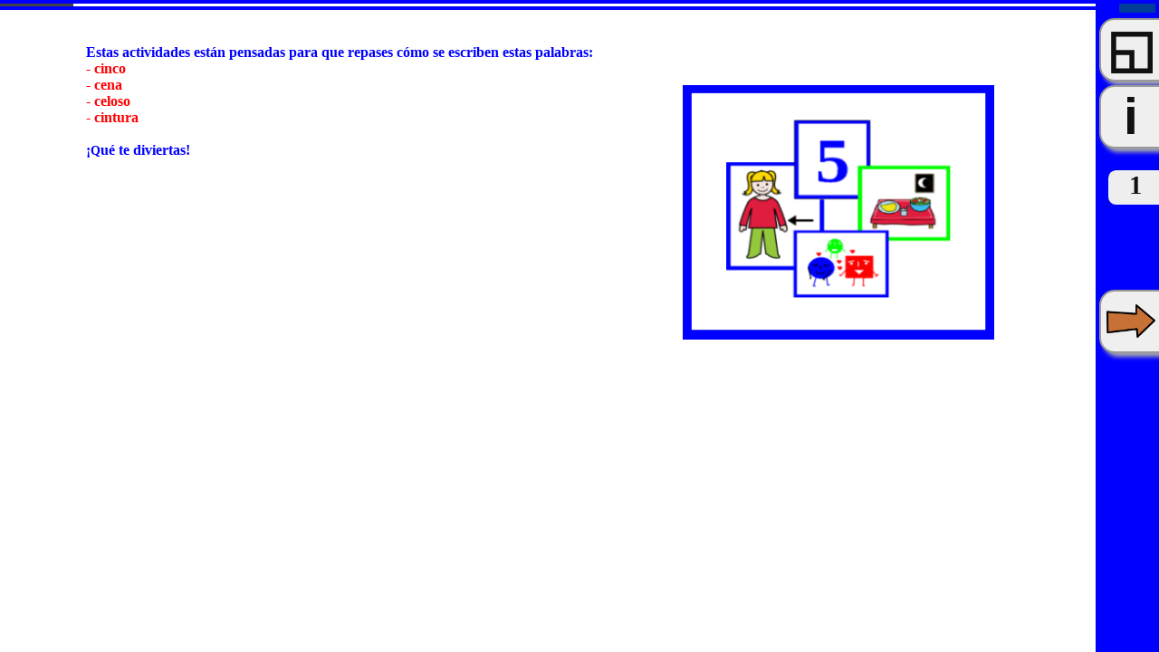

--- FILE ---
content_type: text/html
request_url: https://play.adosclicks.net/edulim/orto_ce_ci3.html
body_size: 1692
content:
<!DOCTYPE HTML PUBLIC "-//W3C//DTD HTML 4.0 Transitional//EN">
<html lang="es">
<head>
<meta charset="UTF-8"/>
<meta name="keywords" content=""/>
<title></title>
<meta name="viewport" content="width=device-width, initial-scale=1.0">
<link rel="stylesheet" href="./sclim/lim.css?5.6.3" type="text/css" ></link>

<script src="./sclim/lang.js?5.6.3" type="text/javascript"></script>
<script src="./sclim/limjs.js?5.6.3" type="text/javascript"></script>
</head>
<body >
   <div class="pcllim" name='limbk' data-limc='{"version":"5.6","idioma":"ESP","licencia":"","corfondo":"ffffff","corbanda":"0000FF","cornavega":"0000FF","cormensaxes":"000000","cortexto":"000000","autor":"María Iciar Alcalde/ Rafael Alba Cascales","ben":"CORRECTO","mal":"INCORRECTO","sonben":"FX-Atmospheric84.mp3","sonmal":"FX-Abstract8.mp3"}'>
      <div class="pclpreload"></div>
   <button class="pclbtbr"></button>
   <div class="pclbarra">
      <div class="pclbns">			 
         <button class="pclbot lbt-full" >&#9713;</button>
         <button class="pclbot lbt-infor" >i</button>
         <button class="pclbot lbt-menu" >&#9636;</button>
         <button class="pclbot lbt-axd" >?</button>
      </div>
      <div class="pclnum">1</div>
      <div class="pclbni">
         <button class="pclbot nav lbt-bck"><img src="./sclim/at.png" class="clim-tam" alt='&#10094;'></button>
         <button class="pclbot nav lbt-frw"><img src="./sclim/ad.png" class="clim-tam" alt='&#10095;'></button>  						            
      </div>
   </div>
   <div class="pclfondo"></div>
   <div class="pclcorpo" >
      <div class="pclsuper" ></div>
      <div class="pclavance" ></div>
      <div class="pclsub"  ><div class="pclsubtx"></div></div>
      <div class="pclind"></div>
      <div class="pclbase">
<!-- pi -->
	  
         
	<!-- 1 -->
         <div name="limpax"  class="pclcont">
            <div name="limpanel" data-limc='{"properties": { "type":"plantilla","id":"1","imaxe":"portada_orto_ce_ci3.png","forma":"1","cfondo":"FFFBF0","ctexto":"000000"}}'>
               <div name="limact" >
		 <div class="clplan-b"><div class="clplan-z2m"><img src="portada_orto_ce_ci3.png" class="clplan-im" ></div><div class="clplan-z2t"><font face="Sans" size="16" color="#0000FF"><b>Estas actividades están pensadas para que repases cómo se escriben estas palabras:<br></font><font face="Sans" size="16" color="#FF0000">-</font><font face="verdana" size="14" color="#FF0000"></b> </font><font face="Sans" size="16" color="#FF0000"><b>cinco<br>- cena<br>- celoso<br>- cintura</font><font face="Sans" size="16" color="#0000FF"><br><br>¡</font><font face="verdana" size="14" color="#0000FF">Q</font><font face="Sans" size="16" color="#0000FF">ué te diviertas!</font><font face="verdana" size="14" color="#0000FF"><br> </b><br><br><br><br><br><br><br></font></p></div></div>
	       </div>
            </div>
         </div>
	<!--  -->
<!-- 2 -->
         <div name="limpax"  class="pclcont">
            <div name="limpanel" data-limc='{"properties": { "type":"letras","id":"2","forma":"1","palabras":["_cinco"],"imaxes":["numero_cinco_p.png"],"letras":"sz","texto":"Completa la palabra colocando en los huecos una o varias de las letras que hay debajo."}}'>
               <div name="limact" >
		
	       </div>
            </div>
         </div>
	<!--  -->
<!-- 3 -->
         <div name="limpax"  class="pclcont">
            <div name="limpanel" data-limc='{"properties": { "type":"letras","id":"3","forma":"1","palabras":["_cena"],"imaxes":["cena.png"],"letras":"sz","texto":"Completa la palabra colocando en los huecos una o varias de las letras que hay debajo."}}'>
               <div name="limact" >
		
	       </div>
            </div>
         </div>
	<!--  -->
<!-- 4 -->
         <div name="limpax"  class="pclcont">
            <div name="limpanel" data-limc='{"properties": { "type":"letras","id":"4","forma":"1","palabras":["_celoso"],"imaxes":["celoso.png"],"letras":"sz","texto":"Completa la palabra colocando en los huecos una o varias de las letras que hay debajo."}}'>
               <div name="limact" >
		
	       </div>
            </div>
         </div>
	<!--  -->
<!-- 5 -->
         <div name="limpax"  class="pclcont">
            <div name="limpanel" data-limc='{"properties": { "type":"letras","id":"5","forma":"1","palabras":["_cintura"],"imaxes":["cintura.png"],"letras":"sz","texto":"Completa la palabra colocando en los huecos una o varias de las letras que hay debajo."}}'>
               <div name="limact" >
		
	       </div>
            </div>
         </div>
	<!--  -->
<!-- 6 -->
         <div name="limpax"  class="pclcont">
            <div name="limpanel" data-limc='{"properties": { "type":"ordenar","id":"6","txcabe":"Coloca cada sílaba en el orden correcto.","imaxe":"celoso_p.png","modo":"1","forma":"0","texto":"\"ce lo so\""}}'>
               <div name="limact" >
		
	       </div>
            </div>
         </div>
	<!--  -->
<!-- 7 -->
         <div name="limpax"  class="pclcont">
            <div name="limpanel" data-limc='{"properties": { "type":"ordenar","id":"7","txcabe":"Coloca cada sílaba en el orden correcto.","imaxe":"cintura_p.png","modo":"1","forma":"0","texto":"\"cin tu ra\""}}'>
               <div name="limact" >
		
	       </div>
            </div>
         </div>
	<!--  -->
<!-- 8 -->
         <div name="limpax"  class="pclcont">
            <div name="limpanel" data-limc='{"properties": { "type":"ordenar","id":"8","txcabe":"Coloca cada letra en el orden correcto.","imaxe":"numero_cinco_p.png","modo":"1","forma":"0","texto":"\"c i n c o\""}}'>
               <div name="limact" >
		
	       </div>
            </div>
         </div>
	<!--  -->
<!-- 9 -->
         <div name="limpax"  class="pclcont">
            <div name="limpanel" data-limc='{"properties": { "type":"ordenar","id":"9","txcabe":"Coloca cada letra en el orden correcto.","imaxe":"cena_p.png","modo":"1","forma":"0","texto":"\"c e n a\""}}'>
               <div name="limact" >
		
	       </div>
            </div>
         </div>
	<!--  -->
<!-- 10 -->
         <div name="limpax"  class="pclcont">
            <div name="limpanel" data-limc='{"properties": { "type":"ordenar","id":"10","txcabe":"Ordena las palabras para formar una frase.","imaxe":"celoso_p.png","modo":"1","forma":"0","texto":"\"Él está muy celoso\""}}'>
               <div name="limact" >
		
	       </div>
            </div>
         </div>
	<!--  -->
<!-- 11 -->
         <div name="limpax"  class="pclcont">
            <div name="limpanel" data-limc='{"properties": { "type":"ordenar","id":"11","txcabe":"Ordena las palabras para formar una frase.","imaxe":"cinco_manzanas_p.png","modo":"1","forma":"0","texto":"\"Ayer compré cinco manzanas\""}}'>
               <div name="limact" >
		
	       </div>
            </div>
         </div>
	<!--  -->
<!-- 12 -->
         <div name="limpax"  class="pclcont">
            <div name="limpanel" data-limc='{"properties": { "type":"ordenar","id":"12","txcabe":"Ordena las palabras para formar una frase.","imaxe":"cinta-cintura_p.png","modo":"1","forma":"0","texto":"\"LLevaba una cinta en la cintura\""}}'>
               <div name="limact" >
		
	       </div>
            </div>
         </div>
	<!--  -->
<!-- 13 -->
         <div name="limpax"  class="pclcont">
            <div name="limpanel" data-limc='{"properties": { "type":"ordenar","id":"13","txcabe":"Ordena las palabras para formar una frase.","imaxe":"cena_p.png","modo":"1","forma":"0","texto":"\"Comió verduras en la cena\""}}'>
               <div name="limact" >
		
	       </div>
            </div>
         </div>
	<!--  -->
<!-- 14 -->
         <div name="limpax"  class="pclcont">
            <div name="limpanel" data-limc='{"properties": { "type":"unir","id":"14","txcabe":"COLOCA cada palabra de la columna derecha junto a la palabra con la que RIME.","textos":["cinco","cintura","cena","celoso"],"unir":["veinticinco","pintura","pena","goloso"]}}'>
               <div name="limact" >
		
	       </div>
            </div>
         </div>
	<!--  -->
<!-- 15 -->
         <div name="limpax"  class="pclcont">
            <div name="limpanel" data-limc='{"properties": { "type":"plantilla","id":"15","imaxe":"buen_trabajo.png","forma":"2","ctexto":"000000"}}'>
               <div name="limact" >
		 <div class="clplan-b"><div class="clplan-z5m" ><img src="buen_trabajo.png" class="clplan-im" ></div></div>
	       </div>
            </div>
         </div>
	<!--  -->

      </div>
   </div>
</div>
</body>
</html>


--- FILE ---
content_type: text/css
request_url: https://play.adosclicks.net/edulim/sclim/lim.css?5.6.3
body_size: 15684
content:
/*
 LIM 5.6.3
 Libro Interactivo Multimeda
 Fran Macias , http://educalim.org
 CC 3.0  BY 
 5/10/2020
*/
@font-face {
  font-family: 'limfonte';
  src:
    local('Verdana');


}

.cladx-im {
	width: auto;
	height: auto;
	max-height: 99%;
	max-width: 99%;
}

.clpaxina {
	overflow: hidden;
}

.clpan {
	position: relative;
	height: 100%;
	width: 99%;
	min-height: 540px;
	min-width: 820px;
	margin: 0px auto;
	padding: 10px;
	overflow: auto;
}

.cllimtab {
	margin-top: -10px;
	height: 26px;
	margin-bottom: 6px;
	top: 0px;
}

.cllimtab li {
	display: inline;
}

.cllimtab li a {
	display: block;
	float: left;
	width: 26px;
	height: 20px;
	margin-left: 2px;
	font-family: Arial;
	color: #000000;
	font-size: 16px;
	border: 2px solid #cccccc;
	text-align: center;
	text-decoration: none;
}

.clflotmenu {
	position: absolute;
	top: 80px;
	left: -50px;
	list-style-type: none;
	font: 14px Helvetica, Verdana, Arial, sans-serif;
	line-height: 165%;
	width: 200px;
	display: block;
	z-index: 5988;
	border: 2px solid #cccccc;
	background-color: #FBFBEF;
	padding-top: 20px;
}

.clflotmenu ul {
	list-style-type: none;
	padding: 0px;
	padding-right: 5px;
}

.clflotmenu li {
	margin: 0;
	padding: 0;
	border-top: 1px solid #cccccc;
}

.clflotmenu li a {
	display: block;
	text-decoration: none;
	color: #111111;
	padding: 5px 0 0 5px;
}

.clflotmenu li a:hover {
	background-color: #ccccff;
}

.clmenulateral {
	float: left;
	margin-right: 5px;
	margin: 0;
	padding: 0;
	list-style-type: none;
	font: 14px Helvetica, Verdana, Arial, sans-serif;
	line-height: 165%;
	width: 200px;
	display: block;
}

.clmenulateral ul {
	list-style-type: none;
	padding: 0px;
	padding-right: 5px;
}

.clmenulateral li {
	margin: 0;
	padding: 0;
	border-top: 1px solid #cccccc;
	border-bottom: 1px solid #cccccc;
}

.clmenulateral li a {
	display: block;
	text-decoration: none;
	color: #444444;
	padding: 5px 0 0 5px;
}

.clmenulateral li a:hover {
	background-color: #ccccff;
}

.selected {}

.cltitulo {
	float: left;
	width: 710px;
	height: 32px;
	top: 2px;
	margin-left: 40px;
	font-family: Arial;
	color: #000000;
	font-size: 30px;
}

.clsuperior {
	position: relative;
	width: 40px;
	height: 32px;
	top: 2px;
	left: 5px;
}

.clmenu {
	float: left;
	width: 35px;
	height: 22px;
	top: 0px;
	margin-left: 10px;
	margin-top: 4px;
	border: solid #555555 2px;
	background-color: #cccccc;
	clear: both;
}

.clcontmenu {
	position: relative;
	padding-top: 11px;
	width: 100%;
	height: 28px;
	left: 0px;
	overflow: hidden;
	z-index: 4000;
	display: none;
	clear: both;
}

.clinferior {
	float: left;
	width: 100%;
	height: 26px;
	display: none;
}

.clmensaxe {
	position: fixed;
	margin-top: 100px;
	width: 600px;
	min-height: 80px;
	box-shadow: 4px 4px 10px #222222;
	background-color: #98FB98;
	border-radius: 20px;
	text-align: center;
	font: bold 26px Arial;
	left: 50%;
	margin-left: -300px;
	padding: 10px;
	z-index: 6001;
	display: none;
	border-width: 9px;
	border-style: solid;
	border-color: #cccccc;
	text-decoration: none;
	color: #222222;
}

.oculta {
	display: none;
	opacity: 0;
	transform: scale(0.01);
}

.visible {
	opacity: 1;
	transform: scale(1);
	transition: transform 0.4s ease-in-out;
}

.clfmodal {
	position: fixed;
	font-family: Arial, Helvetica, sans-serif;
	top: 0;
	right: 0;
	bottom: 0;
	left: 0;
	background: rgba(0, 0, 0, 0.8);
	z-index: 6000;
	opacity: 0.1;
	display: none;
}

.clsone {
	position: absolute;
	width: 170px;
	height: 22px;
	top: 2px;
	left: 0px;
}

.repson {
	position: absolute;
	width: 20px;
	height: 20px;
	background-image: url(p.png);
	background-repeat: no-repeat;
	background-position: center;
}

.clnumpax {
	float: right;
	width: 50px;
	height: 18px;
	margin-left: 2px;
	margin-top: 5px;
	margin-right: 20px;
	text-align: center;
	font: bold 20px Arial, serif;
	padding: 2px;
	border: solid #cccccc 2px;
	line-height: 1;
}

.clnave {
	float: right;
	width: 80px;
	height: 22px;
	text-align: center;
	background-color: #ff0;
	margin-left: 2px;
	margin-top: 5px;
	margin-right: 20px;
	cursor: pointer;
	border: 2px solid #938e6b;
	border-radius: 3px;
	font-family: arial, helvetica, sans-serif;
	font-weight: 700;
	text-align: center;
	color: #FFF;
	background-color: #a9a588;
	filter: progid:DXImageTransform.Microsoft.gradient(GradientType=0, startColorstr=#a9a588, endColorstr=#8e865b);
}

.avanza {
	background-image: url(a.png);
	background-repeat: no-repeat;
	background-position: center;
	top: 0px;
	left: 300px;
}

.atras {
	background-image: url(r.png);
	background-repeat: no-repeat;
	background-position: center;
	top: 0px;
	left: 170px;
}

.clcir {
	position: absolute;
	border: 2px solid #EFFBF2;
	width: 50px;
	height: 50px;
	color: #000000;
	background-color: #FF8C00;
	cursor: pointer;
	text-align: center;
	text-decoration: none;
}

.clavz {
	right: -54px;
	top: 300px;
	z-index: 5982;
}

.clavz:before {
	font: 74px Arial, serif;
	content: "»";
	line-height: .5em;
	display: inline-block;
}

.clats {
	top: 300px;
	left: -54px;
	z-index: 5983;
}

.clats:before {
	font: 74px Arial, serif;
	content: "«";
	line-height: .5em;
	display: inline-block;
}

.clpax {
	float: right;
	margin-top: 2px;
	margin-right: 60px;
	font: bold 24px Arial, serif;
	border: 2px solid #938e6b;
	background-color: #FF8C00;
	width: 40px;
	height: 30px;
	text-align: center;
	z-index: 5981;
	padding-top: 2px;
}





.lim a[title]:hover:after {
	content: attr(title);
	padding: 4px 8px;
	color: #333;
	position: fixed;
	right: 100px;
	top: 5px;
	white-space: nowrap;
	z-index: 20000;
	border-radius: 5px;
	box-shadow: 0px 0px 4px #222;
	font: 14px Arial, serif;
}

.clnaves {
	float: left;
	width: 60px;
	height: 25px;
	text-align: center;
	background-color: #ffffff;
	border-style: solid;
	border-width: 1px 1px 2px 1px;
	border-color: #cccccc;
	cursor: pointer;
}

.clnaves :hover {
	background-color: #01DFD7;
}

.xson {}

.clvmenu {
	background-image: url(lm.png);
	background-repeat: no-repeat;
	background-position: center;
}

.clvmenu:hover {
	background-color: #01DFD7;
}

.clvtodo {
	background-image: url(mt.png);
	background-repeat: no-repeat;
	background-position: center;
}

.clvmnum {
	background-image: url(sp.png);
	background-repeat: no-repeat;
	background-position: center;
}

.clvif {
	background-image: url(li.png);
	background-repeat: no-repeat;
	background-position: center;
}

.clvsn {
	background-image: url(ls.png);
	background-repeat: no-repeat;
	background-position: center;
}

.clnpx {
	position: absolute;
	width: 42px;
	height: 24px;
	text-align: center;
	top: 2px;
	left: 256px;
	border: solid #111111 1px;
	font: bold 22px Arial, serif;
	background-color: #98FB98;
	border-radius: 6px;
}

.txop {
	position: absolute;
	width: 36px;
	height: 36px;
	text-align: center;
	font: bold 26px Arial, serif;
}

.txop.dest {
	border-style: solid;
	border-width: 1px;
	background-color: #fff;
}

.tecla {
	position: absolute;
	width: 36px;
	height: 33px;
	text-align: center;
	border-style: solid;
	border-width: 1px;
	background-color: #98FB98;
	font: 26px Arial, serif;
	cursor: pointer;
	padding-top: 3px;
	box-shadow: 2px 2px 6px #999;
}

.tecla.teclam {
	cursor: move;
}

.etiqueta {
	position: absolute;
	text-align: center;
	border-style: solid;
	border-width: 2px;
	background-color: #98FB98;
	z-index: 2000;
	font: bold 40px Arial, serif;
	padding-top: 8px;
	cursor: move;
}

.destino {
	position: absolute;
	text-align: center;
	border-style: solid;
	border-width: 1px;
	background-color: #00F;
	opacity: 0.4;
	filter: alpha(opacity=40);
}

.etiquetacl {
	position: absolute;
	width: 220px;
	height: 40px;
	text-align: center;
	border-style: solid;
	border-width: 1px;
	background-color: #F3E2A9;
	font: 14px Arial, serif;
	font-weight: bold;
	display: flex;
	justify-content: center;
	align-items: center;
}

.fix {}

.mov {
	background-color: #98FB98;
	cursor: move;
}

.dest {
	border-style: dashed;
	border-width: 2px;
	border-color: #00FF00;
}

.caixacl {
	position: absolute;
	width: 240px;
	height: 400px;
	text-align: center;
	border-style: solid;
	border-width: 1px;
	background-color: #0FF;
	font: bold 16px Arial, serif;
}

.caixaver {
	position: absolute;
	min-height: 40px;
	min-width: 200px;
	text-align: center;
	border-style: solid;
	border-width: 1px;
	background-color: #F1F8E0;
	padding-top: 10px;
	font: bold 20px Arial, serif;
	box-shadow: 4px 4px 8px #999;
}

.caixaver2 {
	position: absolute;
	min-height: 27px;
	width: 99%;
	text-align: center;
	background-color: #E6E6E6;
	font: bold 20px Arial, serif;
	box-shadow: 2px 1px 10px #999;
}

.etiquetauneimx {
	background-repeat: no-repeat;
	background-size: 90px auto;
	appearance: window;
}

.bandat {
	position: absolute;
	left: 0px;
	text-align: center;
	background-color: #FFF;
	opacity: 0.7;
	filter: alpha(opacity=70);
	font: bold 14px Arial, serif;
	color: #000;
}

.clclose:hover {
	background: #00d9ff;
}

.clmodal {
	position: static;
	width: 400px;
	min-height: 80px;
	border-width: 3px;
	border-style: solid;
	border-color: #0174DF;
	background-color: #E0F8F7;
	text-align: center;
	font: bold 26px Arial;
	padding-left: 5px;
	left: 50%;
	margin-left: -200px;
	top: 300px;
	padding: 10px;
	z-index: 6001;
	box-shadow: 4px 4px 8px #999;
	cursor: pointer;
	border-radius: 10px;

}

.cltexto {
	position: absolute;
	overflow: auto;
	padding: 4px;
}

.clotexto {
	font: 22px Arial;
	padding-left: 4px;
	padding-right: 4px;
	margin-left: 10px;
	display: inline-block;
	cursor: pointer;
}

.clotexto.sel {
	background-color: #98FB98;
}

.clotexto.mov {
	position: absolute;
	background-color: #ADFF2F;
	height: 24px;
	padding-bottom: 2px;
	border-width: 1px;
	border-style: solid;
	text-align: center;
}

.clotexto.lista {
	background-color: #ADFF2F;
	border-width: 1px;
	border-style: solid;
	text-align: center;
	margin-bottom: 5px;
	margin-top: 5px;
}

.cllistad {
	position: absolute;
	border: 1px solid #999999;
	background: #FBFBEF;
	padding: 5px;
	font-size: 14px;
	line-height: 1;
	border-radius: 10px;
	height: 30px;
	-webkit-appearance: none;
	margin-top: -5px;
}

.entrada {
	background-color: #E0FFFF;
	border-width: 1px;
	border-style: solid;
}

.crece {
	padding: 2px;
}

.clmedida {
	position: absolute;
	background-color: #FFFFF0;
	border-width: 2px;
	border-style: solid;
	width: 650px;
	height: 200px;
}

.clmedidatxt {
	position: absolute;
	background-color: #FFFFF0;
	border-width: 1px;
	border-style: solid;
	font: bold 24px Arial;
	text-align: center;
	width: 300px;
	height: 28px;
}

.clmedidab {
	position: absolute;
	background-color: #FFFFF0;
	border-width: 1px;
	border-style: solid;
	font: bold 14px Arial;
	text-align: center;
	width: 140px;
	height: 18px;
}

.is-dragging {
	z-index: 7000;
	box-shadow: 4px 4px 5px #2F4F4F;
}

.clmas {
	position: absolute;
	display: inline-block;
	background: #3498db;
	background-image: -webkit-linear-gradient(top, #3498db, #2980b9);
	background-image: -moz-linear-gradient(top, #3498db, #2980b9);
	background-image: -ms-linear-gradient(top, #3498db, #2980b9);
	background-image: -o-linear-gradient(top, #3498db, #2980b9);
	background-image: linear-gradient(to bottom, #3498db, #2980b9);
	font-family: Arial;
	color: #ffffff;
	font-size: 16px;
	padding: 4px;
	border: solid #7f95a3 2px;
	text-decoration: none;
	cursor: pointer;
}

.clmini {
	background-color: white;
	width: 60px;
	height: 70px;
	padding: 2px;
	border: 2px solid rgb(65, 60, 60);
	margin: 2px;
	overflow: hidden;
	float: left;
}

.clpanelmenu {
	background-color: white;
	width: 150px;
	height: 400px;
	padding: 2px;
	border: 2px solid rgb(65, 60, 60);
	margin: 2px;
	overflow: auto;
	float: left;
}

.clpanelcanvas {
	float: left;
	background-color: white;
	width: 600px;
	height: 400px;
	padding: 2px;
	border: 2px solid rgb(65, 60, 60);
	margin: 2px;
}

.px_sombra {
	width: 96%;
	margin-bottom: 20px;
	box-shadow: 8px 8px 8px #cccccc;
	border: solid #cccccc 1px;
}

.hidden {
	display: none;
}

/*--------------------------*/
	
.pcldestino{
	
	border-color:blue;
background-color:#ff0000;	
}


.claxuda {
	background-color: #eeeeee;
	border: 1px solid #cccccc;
	margin-bottom: 2px;
	padding: 5px;
}

.visible {
	display: block;
	visibility: visible;
}

.invisible {
	visibility: hidden;
	display: none;
}

.claxd {
	position: absolute;
	width: 26px;
	height: 20px;
	top: 5px;
	right: 2px;
	text-align: center;
	background-color: #D8BFD8;
	border: 1px solid #666666;
	text-decoration: none;
	color: #000000;
	border-radius: 10px;
}

.claxd:before {
	font-size: 24px;
	content: "...";
	line-height: 20%;
}

.claxd:hover {
	box-shadow: 3px 3px 3px #cccccc;
}

.clim-adx {
	position: absolute;
	top: 50%;
	left: 50%;
	transform: translateX(-50%) translateY(-50%);
	max-width: 100%;
	max-height: 100%;
}
.clim-tam {
	max-width: 100%;
	max-height: 100%;
	left:0px;
	margin-left:0px;
}

/* INFORME */

.clinf-c {
	float: left;
	width: 36px;
	height: 36px;
	font-size: 18px;
	text-align: center;
	line-height: 200%;
	box-shadow: 1px 1px 2px #999;
	background-color: #FFFFFF;
	border-radius: 30px;
	margin: 4px;
}

.clinf-tx {
	float: left;
	width: 660px;
	height: 400px;
	overflow: auto;
	margin-left: 20px;
}

.clinf-o {
	margin: 0px;
	padding: 0px;
	width: 98%;
	margin-bottom: 20px;
	overflow: auto;
}

.clinf-tb {
	margin: 0px;
	padding: 0px;
	width: 100%;
	border: 1px solid #000000;
}

.clinf-tb table {
	border-collapse: collapse;
	border-spacing: 0;
	width: 100%;
	height: 100%;
	margin: 0px;
	padding: 0px;
	text-align: center;
}

.clinf-tb tr:hover td {}

.clinf-tb tr:nth-child(odd) {
	background-color: #e5e5e5;
}

.clinf-tb tr:nth-child(even) {
	background-color: #ffffff;
}

.clinf-tb td {
	vertical-align: middle;
	border: 1px solid #000000;
	border-width: 0px 1px 1px 0px;
	text-align: center;
	padding: 2px;
	font-size: 18px;
	font-family: Arial;
	font-weight: bold;
	color: #000000;
}

.clinf-tb tr:last-child td {
	border-width: 0px 1px 0px 0px;
}

.clinf-tb tr td:last-child {
	border-width: 0px 0px 1px 0px;
}

.clinf-tb tr:last-child td:last-child {
	border-width: 0px 0px 0px 0px;
}

.clinf-tb tr:first-child td {
	background-color: #cccccc;
	border: 0px solid #000000;
	text-align: center;
	border-width: 0px 0px 1px 1px;
	font-size: 14px;
	font-family: Arial;
	font-weight: bold;
	color: #000000;
}

.clinf-tb tr:first-child:hover td {
	background-color: #cccccc;
}

.clinf-tb tr:first-child td:first-child {
	border-width: 0px 0px 1px 0px;
}

.clinf-tb tr:first-child td:last-child {
	border-width: 0px 0px 1px 1px;
}
.clinf-tbde {
	font-weight: 100;
}
.clinf-titulo {
	position: relative;
	margin-top: -15px;
	text-align: left;
	font-size: 20px;
}

.clinf-user {
	float: left;
	left: 0px;
	width: 90%;
	text-align: left;
	font-size: 16px;
	border: 0px solid #cccccc;
	border-bottom: 2px solid #cccccc;
	padding: 5px;
	margin-bottom: 5px;
}

.clinf-aut {
	position: relative;
	text-align: left;
	font-size: 14px;
}

.clinf-nt {
	float: right;
	position: relative;
	text-align: left;
	font-size: 20px;
	clear: both;
	margin-top: 5px;
}

.clinf-close {
	position: absolute;
	top: -12px;
	right: -12px;
	background-color: #606061;
	color: #FFFFFF;
	line-height: 20px;
	text-align: center;
	width: 26px;
	height: 26px;
	text-decoration: none;
	font-weight: bold;
	border-radius: 12px;
	box-shadow: 1px 1px 3px #000;
	cursor: pointer;
	border-width: 2px;
	border-style: solid;
	border-color: #cccccc;
	font-size: 30;
	font-family: Arial, Helvetica, sans-serif;
}

.clinf-b {
	background-color: #acff33;
}

.clinf-m {
	background-color: #e74c3c;
}

.clinf-n {
	background-color: #7dcea0;
}

.clinf-cn {
	float: left;
	display: inline-block;
	margin-left: 2px;
	height: 30px;
	width: 60px;
	border: 1px solid #cccccc;
	padding: 2px 5px 0px 5px;
	text-align: center;
}

.clinf-imprin {
	position: absolute;
	top: 70px;
	right: 50px;
	border: 2px solid #cccccc;
	background-color: #0fdaea;
	color: #333333;
	display: block;
	border-radius: 8px;
}


/* FIN INFORME */


/**/


/*Modal*/

.clmodal-overlay {
	position: fixed;
	top: 0;
	right: 0;
	bottom: 0;
	left: 0;
	background: rgba(0, 0, 0, .3);
	z-index: 9994;
}

.clmodal-informe {
	position: absolute;
	top: -600px;
	right: 0;
	left: 0;
	width: 60%;
	height: 90%;
	margin: auto;
	background: #FFF;
	min-width: 400px;
	min-height: 80px;
	border-width: 3px;
	border-style: solid;
	border-color: #0174DF;
	background-color: #E0F8F7;
	text-align: center;
	font: bold 26px Arial;
	padding-left: 5px;
	padding: 10px;
	z-index: 9995;
	box-shadow: 4px 4px 8px #999;
	cursor: pointer;
	border-radius: 10px;
	transition: all 0.5s ease-in-out;
}

.clmodal-informev {
	top: 10px;
}
@keyframes fadeIn {
  10% {
    visibility: visible;
  }
  100% {
    visibility: hidden;
  }
}

.clmodal-avalia {
	position: absolute;
	top: -600px;
	right: 0;
	left: 0;
	width: 80%;
	margin: auto;
	min-height: 80px;
	border-width: 4px;
	border-style: solid;
	border-color: #cccccc;
	background-color: #FFFFFF;
	text-align: center;
	font: bold 26px 'limfonte';
	padding-left: 5px;
	padding: 10px;
	z-index: 9996;
	box-shadow: 10px 10px 8px #999;
	cursor: pointer;
	border-radius: 20px;
	transition: all 0.4s ease-in-out;
animation-name: uno;
}

.clmodal-avaliav {
	top: 30px;
	

}
.clmodal-avaliaf {
	top: -600px;
	transition: all 0.9s ease-in-out;
transition-delay: 3s;

}
.clmodal-wrapper {
	overflow: auto;
	height: 100%;
}

.clmodal-content {
	padding: 1em;
	color: #333333;
}

.clmodal-close {
	position: absolute;
	top: -10px;
	right: -10px;
	width: 40px;
	height: 40px;
	border: 3px solid red;
	border-radius: 50px;
	font: bold 26px Arial;
}


/*fin Modal*/



/*ASPECTO LIM */

 body{
margin: 0px;	 
 }
.pcllim {
min-height:440px;
margin:0px;
left:0px;
right:0px;
top:0px;
bottom:0px;
	margin: 0px;
	padding: 0;


}
.pcllim.fullscreen {
	z-index: 9990;
	position: fixed;
	top: 0;
	left: 0;
	right: 0;
}
.pclfondo {
	top: 0;
	left: 0;
	bottom: 0;
	right: 0;
	position: fixed;
	z-index: -1;
	height:100%;
}
.pclbase {
	float: none;
	position: relative;
	bottom: 0;
	width: auto;
	overflow: visible;
	border: solid yellow 0px;
	background: transparent !important;
	border: 0px dotted #cccccc;
}
.pclcont {
	position: relative;
	border: dotted green 0px;
	bottom: 0px;
	overflow: visible;
}

.pclminbtn{
position:absolute;
top:1px;
right:80px;
width:50px;
height:30px;
z-index:100;	
}
.pclbot-min{
border-radius: 0.2em;
		color: #111111;
		cursor: pointer;
		font-size: 2em;
		font-weight: 600;
		margin-bottom: 4px;
		margin-left: 16px;
		line-height: 100%;
		text-decoration: none;
		width: 98%;
		height: 40px;
		text-align: center;
		border: 4px solid white;
		padding-bottom: 4px;
		box-shadow: 4px 4px 5px #cccccc;
		margin-right:-4px;
		background-color:#bbbbbb;		
}
@media screen and (min-width:700px) {
.pclcorpo {
	position: relative;
	overflow: auto;
	height: 99.6%;
	width: auto;
	border: dotted yellow 0px;
}
.pclbase-cm{
	margin-left:165px;
}
.pclbarra {
		float: left;
		width: 70px;
		height: 100%;
		float: right;
		padding: 0px;
		position: relative;
		opacity: 1;
		overflow: hidden;
		transition: width 0.5s, opacity 0.2s linear;	
background-color: transparent ;	


	}
	
	.pclbns {
		float: left;
		position: relative;
		margin-top: 20px;
		
	}
	
	.pclbot {
		border-radius: 0.3em 0 0 0.3em;
		color: #111111;
		cursor: pointer;
		font-size: 3.54em;
		font-weight: 900;
		margin-bottom: 4px;
		margin-left: 4px;
		line-height: 100%;
		text-decoration: none;
		width: 96%;
		min-width:70px;
		height: 70px;
		text-align: center;
		padding-bottom: 2px;
		box-shadow: 4px 4px 5px #aaaaaa;
		margin-right:-1px;
		border:2px solid #999999;
		
		
	}
	.pclnum {
		float: left;
		position: relative;
		color: #111111;
		cursor: pointer;
		font-family:Verdana;
		font-size: 1.8em;
		font-weight: 900;
		text-decoration: none;
		width: 60px;
		height: 34px;
		text-align: center;
		padding-bottom: 4px;
		margin-top: 20px;
		margin-left:14px;
		top: 0px;
		border-radius: 0.3em 0 0 0.3em;
		background: #eeeeee;
	}
	.nav {
		margin-bottom: 10px;
	}
	
	.pclbni {
		float: left;
		position: relative;
		margin-top: 14px;
		width: 98%;
		top: 0px;
	}
	.pclind {
	width: 160px;
	min-height: 80%;
	margin-top:1%;
	float: left;
	padding: 5px;
	display: none;
	opacity: 0;
	transition: display 0s, opacity 0.5s linear;
	border-right: solid #333333 2px;
	border-top: solid #333333 2px;
	border-bottom: solid #333333 2px;
	border-radius: 0 1em 1em 0;
	background-color: #d3ffdd;
	color:#222222;
	font-family:Verdana;
	box-shadow: 4px 4px 5px #cccccc;
	
}
.pclind a {
	text-decoration: none;
	color:#222222;
}
.pclind ul {
	list-style: none;
	padding-left: 0;
}
.pclind li {
	border-bottom: 1px solid #cccccc;
	margin-bottom: 5px;
	padding-top:6px;
	padding-bottom:6px;
}
.pclind.view {
	display: block;
	opacity: 1;
}
}
@media screen and (min-width:10px) and (max-width:700px) {

	.clavz {
		left: 460px;
		top: 560px;
		z-index: 5982;
	}
	.clats {
		left: 400px;
		top: 560px;
		z-index: 5983;
	}

.pclcorpo {
	position: relative;
	margin-bottom:60px;
    left: 0;
    right: 0;
	
}
.pclbarra {
		opacity: 1;
		overflow: hidden;
		transition: width 0.5s, opacity 0.2s linear;	
position: fixed;
    bottom: 0;
    left: 0;
    right: 0;
    height: 60px;
    background-color: #abcdef;	
z-index: 5981;	
font-size: 0.8em;
	}
	.pclbni {
		position: absolute;
		right:50px;
		top: 6px;
		
		
	}
	.nav {
		margin-bottom: 1px;
	}
	.pclbns {
		float: left;
		position: relative;
		margin-top: 2px;
		padding:4px;
		
	}
	
	.pclbot {
		position:relative;
		border-radius: 0.1em;
		color: #111111;
		cursor: pointer;
		font-size: 2.5em;
		font-weight: 900;
		margin-bottom: 4px;
		margin-left: 16px;
		line-height: 100%;
		text-decoration: none;
		width: 70px;
		height: 40px;
		text-align: center;
		border: 4px solid white;
		padding-bottom: 4px;
		box-shadow: 4px 4px 5px #cccccc;
			margin-right:-4px;
	}
		.pclnum {
		
		position: absolute;
		color: #111111;
		cursor: pointer;
		font-size: 1.6em;
		font-weight: 900;
		text-decoration: none;
		width: 40px;
		height: 24px;
		text-align: center;
		padding-bottom: 2px;
		margin-top: 14px;
		right:8px;
		top: 0px;
		border-radius: 0.1em;
		background: #eeeeee;
	}
	.pclind {
	width: 97%;
	padding: 5px;
	display: none;
	opacity: 0;
	transition: display 0s, opacity 0.5s linear;
	border: solid #02dad0 2px;
	background: #d3ffdd;
	text-align:center;
	color:#222222;
	font-family:Verdana;
	font-weight: bold;
}
.pclind a {
	text-decoration: none;
	color:#222222;
}
.pclind ul {
	list-style: none;
	padding-left: 0;
}
.pclind li {
	border-bottom: 1px solid #cccccc;
	padding-top: 6px;
	padding-bottom:6px;
}
.pclind.view {
	display: block;
	opacity: 1;
}

}
.pclavance{
width:100%;
height:3px;
background: #444444;
}
.pclsuper {
	position: relative;
	padding: 2px 2px 2px 10px;
	font-family: Verdana;
	font-size: 24px;
	font-weight: bold;
	right: 0px;
	---border-bottom: 1px solid #dddddd;
}
.pclsub {
	background: #dddddd;
	font-family: Verdana;
	font-size: 16px;
	font-weight: bold;
	text-align: right;
	padding:2px;
	---border-bottom: 1px solid #dddddd;
}
.pclsubtx {
	padding-right: 100px;
}
.pcllogo {
	vertical-align: middle;
	max-height: 100px;
	padding-right: 30px;
}


	.pclbotm {
		border-radius: 0.3em 0 0 0.3em;
		color: #111111;
		cursor: pointer;
		font-size: 3.2em;
		font-weight: 900;
		margin-bottom: 4px;
		margin-left: 16px;
		line-height: 100%;
		text-decoration: none;
		width: 90%;
		height: 70px;
		text-align: center;
		border: 4px solid white;
		padding-bottom: 4px;
		box-shadow: 4px 4px 5px #cccccc;
			margin-right:-4px;
	}
	
	
	.pclbtbr {
		position: absolute;
		top: 4px;
		right: 4px;
		color: #111111;
		cursor: pointer;
		width: 40px;
		height: 10px;
		margin-bottom: 30px;
		z-index: 10;
		background: #003d99;
		border: solid grey 0px;
	}
	
	
	
	.pcltotal {
		position: absolute;
		color: #111111;
		cursor: pointer;
		font-size: 1.5em;
		text-decoration: none;
		bottom: 10px;
		right: 5px;
		margin-left: 4px;
		text-align: center;
		border: 4px solid white;
		padding-bottom: 4px;
	}
.pclminibarra {
	height: 58px;
	width: 97px;
	position: absolute;
	right: 0px;
	top: -8px;
	z-Index: 2000;
	background: #aaaaaa;
}
.pclbarra.noview {
	width: 0px;
	opacity: 0;
}


.pclHmenu {
	margin-left: 20px;
	top: 0px;
	list-style-type: none;
}
.pclHmenu ul {
	list-style-type: none;
	margin: 0;
	padding: 0;
	overflow: hidden;
}
.pclHmenu li {
	float: left;
	background: #89cfe9;
	border-left: 2px solid #ffffff;
	border-right: 2px solid #ffffff;
}
.pclHmenu li a {
	display: block;
	color: #333333;
	text-align: center;
	padding: 4px 4px 4px 4px;
	text-decoration: none;
}
.pclHmenu li a:hover {
	background-color: #10fc86;
}
.cadro {
	width: 9000px;
	height: 100px;
	border: solid red 1px;
}

.pclbot:hover,
.pclbot:focus {
	background: #00FF00;
}




.pclactiv {
	position: relative;
	display: inline-block;
	overflow: visible;
	border: 0px dotted green;
	margin: auto !important;
	top:0px;
	bottom: 2px;
	width:99%;
	
}
.pclactiv *:focus {
	border-width: 2px;
	border-style: dashed;
	border-color: blue;
}

.pclactiv a:focus {
	border-width: 2px;
	border-style: dashed;
	border-color: blue;
}
.pclactivof {
	position: relative;
	display: block;
	overflow: visible;
	margin-left: auto;
	margin-right: auto;
	width: auto;
	max-width: 1040px;
	padding: 10px;
	border-radius: 12px;
border: 0px dotted green;
min-width:400px;

}
.pclcabe {
	position: relative;
	top: 0px;
	left: 0;
	width: 98%;
	height: auto;
	text-align: center;
	font: bold 30px 'limfonte', serif;
	padding: 4px;
	border: solid red 0px;
	margin-bottom: 10px;
}
.pclpe {
	position: relative;
	display: inline-block;
	left: 0;
	width: 99%;
	clear: both;
	margin-top: 20px;
	overflow:visible;
border: solid red 0px;
}
.pclpebot {
	position: relative;
	display: inline-block;
	left: 0;
	width: 99%;
	---clear: both;
	overflow:visible;

}
.pclpetext {
	position: relative;
	text-align: center;
	font: 22px 'limfonte', serif;
	width: 98%;
	display:block;
	bottom: 5px;
	border-top: 2px solid rgba(255, 0, 0, .2);
	margin-top: 10px;
}
.pclbutton {
	border-radius: 12px;
	display: inline-block;
	background: #3498db;
	background-image: -webkit-linear-gradient(top, #3498db, #2980b9);
	background-image: -moz-linear-gradient(top, #3498db, #2980b9);
	background-image: -ms-linear-gradient(top, #3498db, #2980b9);
	background-image: -o-linear-gradient(top, #3498db, #2980b9);
	background-image: linear-gradient(to bottom, #3498db, #2980b9);
	font-family: Arial;
	color: #ffffff;
	font-size: 16px;
	padding: 4px;
	border: solid #7f95a3 2px;
	text-decoration: none;
	cursor: pointer;
	box-shadow: 0px 1px 3px rgba(000, 000, 000, 0.5), inset 0px 0px 1px rgba(255, 255, 255, 1);
	margin-left: 10px;
}
.pclplay {
	float: left;
	width: 80px;
	height: 34px;
	top: 0px;
	right: 80px;
	margin-right: 10px;
	text-align: center;
	background-color: #ff0;
	background-image: url(p.png);
	background-repeat: no-repeat;
	background-position: center;
	color: transparent;
	
}
.pclinfo {
	float: left;
	left: 10px;
	min-width: 60px;
	height: 28px;
	background-image: url(l.png);
	background-repeat: no-repeat;
	background-position: left;
	padding-left: 34px;
	text-decoration: none;
}
.pclcomproba {
	float: right;
	width: 100px;
	height: 40px;
	background-color: #ff0;
	margin-right: 10px;
	color: #FFF;
	background-color: #a9a588;
	top: 0px;
	right: 20px;
	background-image: url(c.png);
	background-repeat: no-repeat;
	background-position: center;
	visibility: hidden;
	font-size: 36px;
	line-height: 20px;
	text-align: center;
	color: #333333;
	font-weight: 900;
	z-Index: 4000;
}
.pclcol {
	float: left;
	display: inline-block;
	margin-left: 10px;
}
.pclimprin {
	margin: 10px;
	padding: 10px;
	width: 96%;
}
.pclben {
	position: absolute;
	top: 1px;
	width: 40px;
	height: 40px;
	background-color: #32CD32;
	border: 4px solid #fffffa;
	border-radius: 50%;
	display: flex;
	align-items: center;
	justify-content: center;
	box-shadow: 4px 4px 6px #cccccc;
	font: bold 36px Arial, serif;
}
.pclben:after {
	content: '\2713';
}
.pcldata {
	display: none;
	visibility: hidden;
}
.data-limc {
	overflow: hidden;
	clip: rect(1px 1px 1px 1px);
	clip: rect(1px, 1px, 1px, 1px);
}
.nwmodal {
	display: none;
	position: fixed;
	top: 0px;
	left: 0px;
	bottom: 0px;
	right: 0px;
	background-color: #ffffff;
	opacity: 0.3;
	z-Index: 5999;
}
.nwmensa {
	position: absolute;
	top: -600px;
	width: 70%;
	min-height: 100px;
	border: 1px solid #f00;
	background: #ffffcc;
	text-align: center;
	transition: all 0.4s ease-in-out;
	z-Index: 10000;
	display: flex;
	align-items: center;
	justify-content: center;
	margin-left: 15%;
	margin-right: auto;
	box-shadow: 6px 6px 20px #999999;
}
.nwalert {
	position: absolute;
	top: -200px;
	left: 2px;
	height: 50px;
	width: 500px;
	margin: 10px auto;
	background: #ffffff;
	text-align: center;
	transition: all 1s ease-in-out;
	overflow: none;
	display: flex;
	align-items: center;
	justify-content: center;
	z-Index: 10001;
	border: 1px solid #f00;
}
.nwaxuda {
	position: absolute;
	left: -97%;
	top: 100px;
	height: 100px;
	width: 90%;
	border: 1px solid #f00;
	background: #ffff33;
	text-align: center;
	transition: all 0.5s ease-in-out;
	padding: 5px;
	box-shadow: 2px 2px 5px #cccccc;
}
.nwalertv {
	top: 0px;
}
.nwmensav {
	top: 10px;
}
.nwaxudav {
	transform: translateX(108%)
}
.nwinfo {
	position: absolute;
	left: -106%;
	top: 30px;
	height: 460px;
	width: 90%;
	border: 1px solid #f00;
	background-color: rgba(255, 255, 153, 0.9);
	text-align: center;
	transition: all 0.5s ease-in-out;
	padding: 5 5 5 10;
	box-shadow: 2px 2px 5px #cccccc;
	z-Index: 10002;
	font-size: 1.5em;
	overflow: auto;
	text-align: left;
}
.nwinfov {
	transform: translateX(108%);
}
.pclpreload {
	position: fixed;
	top: 30%;
	left: 45%;
	height: 100px;
	width: 100px;
	background: #ffff00;
	text-align: center;
	overflow: none;
	display: flex;
	align-items: center;
	justify-content: center;
	z-Index: 10002;
	border: 1px solid #f00;
	animation: roll 2s infinite;
	opacity: .7;
	font-size: 40px;
	border-radius: 20px;
}
.pclpreload:after {
	content: 'LIM';
}
@keyframes roll {
	0% {
		transform: rotate(0);
	}
	
	100% {
		transform: rotate(360deg);
	}
}
.clcol1 {
	float: left;
}
.clcol2 {
	float: left;
}
/* ------------------------------- */

/*ASPECTO LIM */

/* TIPOS DE PÁXINAS */

/*UNIR TEXTOS*/
.clunir-u1{
position:relative;
display:inline-block;
width:96%;
height:440px;
}
.clunir-etq {
	position: absolute;
	display: flex;
	align-items: center;
	justify-content: center;
	width: 320px;
	height: 46px;
	border-width: 4px 0px 4px 4px;
	text-align: center;
	border-style: solid;
	background-color: #98FB98;
	font: bold 16px 'limfonte', serif;
	padding-top: 5px;
}
.clunir-drg {
	position: absolute;
	display: flex;
	align-items: center;
	justify-content: left;
	width: 320px;
	height: 46px;
	border-width: 4px 4px 4px 0px;
	border-style: solid;
	background-color: #98FB98;
	font: bold 16px 'limfonte', serif;
	padding-top: 5px;
	cursor: move;
}

/*FIN UNIR */
/*UNIR IMÁGENES*/
.clunirimx-u1{
position:relative;
display:inline-block;
width:96%;
min-height:400px;
border: 1px solid #cccccc;
box-shadow: 2px 2px 5px #cccccc;
}
.clunirimx-sep{
	/*
position:relative;
display:inline-block;
width:96%;
height:10px;
*/
}
.clunirimx-pz{
position: relative;
	float:left;
	width: 182px;
	height: 266px;
margin:8px;
overflow:hidden;
	
}
.clunirimx-fix {
	position: relative;
	float:left;
	width: 180px;
	height: 130px;
	text-align: center;
	border-style: solid;
	border-width: 1px;
	background-color: #F3E2A9;
	font: 14px 'limfonte', serif;
	font-weight: bold;
	display: flex;
	justify-content: center;
	align-items: center;

}



.clunirimx-mov {
	position:relative;
	display:inline-block;
	width: 176px;
	height: 126px;
	background-color: #98FB98;
	margin:4px;
	cursor: move;
}

.clunirimx-dest {
	position: absolute;
	top:134px;
	width: 178px;
	height: 130px;
	border-style: dashed;
	border-width: 2px;
	border-color: #00FF00;
	background-color: #F3E2A9;
}
.clunirimx-bandat {
	position: absolute;
	left: 0px;
	right:0px;
	text-align: center;
	background-color: #FFF;
	opacity: 0.7;
	filter: alpha(opacity=70);
	font: bold 14px 'limfonte', serif;
	color: #000;
}
.clunirimx-ix {
  position: absolute;
    top: 50%;
    left: 50%;
    transform: translateX(-50%) translateY(-50%);
    max-width: 98%;
    max-height: 96%;
	width:auto;
	height:auto;	
}
/*FIN UNIR IMÄGENES*/
/*RELACIONAR*/
.clrela-b {
	position: relative;
	display:inline-block;
	min-width: 730px;
}
.clrela-cl {
	position: relative;
	top:10px;
}
.clrela-lina {
	position: absolute;
	width: 100px;
	height: 4px;
	border: 2px solid #333333;
	border-radius: 30px;
	background-color: #98FB98;
	cursor: pointer;
}
.clrela-etq {
	position: absolute;
	display: flex;
	align-items: center;
	justify-content: center;
	width: 250px;
	height: 40px;
	border: 2px solid #333333;
	text-align: center;
	border-style: solid;
	background-color: #98FB98;
	font: 16px 'limfonte', serif;
	padding-top: 5px;
	cursor: pointer;
	line-height: 96%;
}
.clrela-pnt {
	position: absolute;
	width: 30px;
	height: 30px;
	background-color: #267efe;
	border-radius: 50px;
	margin-left: -15px;
}

/*ETIQUETAS*/
.cletq-punto {
	position: absolute;
	width: 20px;
	height: 20px;
	text-align: center;
	border-style: solid;
	border-width: 1px;
	background-color: #bbbbbb;
	font: bold 14px 'limfonte', serif;
	border-radius: 5px;
	opacity: 0.9;
	filter: alpha(opacity=90);
	color:#333333;
}
.cletq-lab {
	position: absolute;
	border-style: solid;
	border-width: 1px;
	background-color: #0FF;
	font: bold 16px 'limfonte', serif;
	border-radius: 5px;
	padding: 2px;
	color:#333333;

}
.cletq-marco {
	float: right;
	margin-top: 30px;
	margin-right: 120px;
	color:#333333;
}
.cletq-base {
	float: left;
	width: 200px;
	border-style: solid;
	border-width: 2px;
	background-color: #98FB98;
	font: bold 14px 'limfonte', serif;
	clear: both;
	border-radius: 5px;
	margin-top: 10px;
	color:#333333;
}
.cletq-num {
	float: left;
	font: bold 22px 'limfonte', serif;
	margin: 3px;
	text-decoration: none;
	color:#333333;
}
.cletq-txt {
	min-height: 30px;
	width: 172px;
	display: flex;
	justify-content: center;
	align-items: center;
	border-style: solid;
	border-width: 0px 0px 0px 2px;
	font-size: 14px;
	background-color: #E0FFFF;
	padding: 3px;
	color:#333333;
}
.cletq-linea {
	float: left;
	top: 9px;
	left: 6px;
	width: 36px;
	height: 3px;
	border: 2px black solid;
	background-color: yellow;
}
.cletq-drag {
	float: left;
	opacity: 0.9;
	filter: alpha(opacity=90);
	clear: both;
	border-radius: 5px;
	margin-top: 10px;
}
.cletq-dragtxt {
	float: left;
	width: 180px;
	top: -8px;
	left: 36px;
	min-height: 20px;
	display: flex;
	justify-content: center;
	align-items: center;
	border-style: solid;
	border-width: 2px;
	background-color: #98FB98;
	font: bold 14px 'limfonte', serif;
	border-radius: 5px;
	padding: 5px;
	color: #111111;
}
.cletq-tri {
	float: left;
	margin-top: 6px;
	margin-right: 2px;
	width: 0;
	height: 0;
	border-top: 10px solid transparent;
	border-bottom: 10px solid transparent;
	border-right: 20px solid blue;
}
.cletq-ver>p {
	position: relative;
	width: 80%;
	border-style: solid;
	border-width: 1px;
	background-color: #00FFFF;
	margin-top: 60px;
	margin-left: 10px;
	padding: 10px;
	box-shadow: 2px 2px 6px #999;
	font-size: 24px;
	border-radius: 5px;
	text-align: center;
	color:#333333;
	font: bold 22px 'limfonte', serif;
}
.cletq-list {
	float: left;
	border: 1px solid #999999;
	background: #ffffff;
	width: 174px;
	padding: 5px;
	margin-left: 5px;
	font-size: 14px;
	color:#333333;


}
.cletq-sel0{
	border: 2px solid #333333;
	background-color:yellow;
}
.cletq-sel1{
	border: 2px solid yellow;
	background-color:blue;
	color:#FFFFFF;
	font-size:24px;
	text-decoration:none;
	line-height:12px;
}
/*FIN ETIQUETAS */

/* ETIQUETAS 2 */
.cletq2-txt {
	position: absolute;
	background-color: #FFFFF0;
	border: 1px solid #444444;
	border-left: 4px solid #222222;
	font: 14px 'limfonte';
	text-align: center;
	opacity: 0.8;
	filter: alpha(opacity=80);
	padding: 0 2px;
	min-height: 24px;
}
.cletq2-marco {
	margin-top: 30px;
	display: inline;
	padding: 10px;
}
.cletq2-sep {
	padding: 16px;
}
.cletq2-in {
	position: absolute;
	background-color: #FFFFF0;
	border: 1px solid #444444;
	font: 14px 'limfonte';
	text-align: center;
	opacity: 0.9;
	filter: alpha(opacity=90);
	padding: 0 2px;
}
.cletq2-drag {
	display: flex;
	position: absolute;
	background-color: #FFFFF0;
	border: 1px solid #444444;
	border-left: 4px solid #222222;
	font: 18px 'limfonte';
	text-align: center;
	padding: 0 2px;
	justify-content: center;
	align-items: center;
	border-radius: 1px;
	color: #111111;
	cursor: pointer;
	min-height: 24px;
}

/*FIN ETIQUETAS 2 */

/*MOVER IMAGENES */
.clmovimx-punto {
	position: absolute;
	width: 20px;
	height: 20px;
	text-align: center;
	border-style: solid;
	border-width: 1px;
	background-color: #0FF;
	font: bold 14px 'limfonte', serif;
	border-radius: 5px;
	opacity: 0.7;
	filter: alpha(opacity=70);
}
.clmovimx-marco {
	float: left;
	margin-top: 30px;
	margin-left: 50px;
}

/*FIN MOVER IMAGENES*/

/*ORDENA TEXTO*/
.clordena-b{
	position:relative;
	float:left;
	width:99%;
	overflow:visible;
	border:0px solid yellow;
	display:inline-block;
color:#222222;
font-family:'limfonte';
}

.clordena-baseh {
	position: relative;
	top: 280px;
	border: 0px solid #999999;
}
.clordena-base {
	position: relative;
	display:inline-block;
	left:10px;
	border: 4px dotted #999999;
	margin-top:100px;
	padding:5px;

	
}
.clordena-cadro {
	position: relative;
	display:inline-block;
	bottom: 5px;
	margin-top:50px;


}
.clordena-basev{
margin-left:150px;
}
.clordena-dest {
	position:relative;
	display: inline-block;
	min-width: 46px;
	width: 120px;
	height: 46px;
	text-align: center;
	border-bottom: 4px solid #222222;
	background-color: #cccccc;
	opacity: 0.7;
	filter: alpha(opacity=70);
	margin: 2px;
	margin-top:10px;
	
}
.clordena-nt{
opacity: 1;
	filter: alpha(opacity=100);	
}
.clordena-v {
	position:relative;
	display: block;
	width: 100%;
	margin-top: 2px;
	background-color: transparent;
	border-bottom: 2px solid #222222;
	padding-top:2px;
height: 34px;
}
.clordena-etq {
	position:relative;
	min-width: 46px;
	display: inline-block;
	text-align: center;
	border-width: 2px;
	border-style: solid;
	border-color: #cccccc;
	background-color: #F2F222;
	text-align: center;
	margin-left: 1px;
	font-size: 2.4em;
	padding: 0px 5px 0px 5px;
	min-height:46px;
	border: 1px solid #0D152B;
	border-radius: 5px;
	cursor: pointer;
	box-shadow: -1.2px 2px 0px 0px #141D4C;
		-ms-user-select: none;
	user-select: none;
	margin-left:4px;
	margin-top:4px;

}
.clordena-etq-v {
	position:relative;
	min-width: 120px;
	font-size: 1.6em;
	line-height:1.2em;
	height: 32px;
	min-height:32px;
}
.clordena-im {
	position: relative;
	display:inline-block;
	overflow:visible;
	width:99%;
	left: 80px;
	top: 10px;

}
.clordena-in {
	position: relative;
	display: inline;
	margin: 0;
	width: 100px;
	min-width: 100px;
	font-family: sans-serif;
	font-size: 2.4em;
	border: 0px solid #999999;
}
.clordena-dw {
	position: relative;
	margin-top: 2px;
	font-family: sans-serif;
	border-radius: 0px;
	font-size: 2em;
	text-align: center;
	border: 1px solid #999999;
}
.clordena-dwfx {
	color: #000000;
	background-color: #00ff00;
}

/*FIN ORDENA */

/*ORDENAR IMAGENES*/
.clordimx-base {
	float: left;
	margin-top: 10px;
	width: 98%;
	padding: 10px;
	border: 0px solid #5280FF;
	display:inline-block;
}
.clordimx-dest {
	float:left;
	position:relative;
	width: 180px;
	height: 180px;
	text-align: center;
	border-style: solid;
	border-width: 1px;
	background-color: #FFFFFF;
	margin-left:12px;
	margin-top:12px;
	box-shadow: inset 2px 2px 8px 8px #bee2f9;
}
.clordimx-num{
	position:absolute;
	left:-10px;
	top:-10px;
	width:26px;
	height:24px;
	background-color:#dddddd;
	font-family:'limfonte';
	font-size:1.2em;
	border-radius: 10px;
}
.clordimx-im {
	float:left;
	position:relative;
	width: 170px;
	height: 160px;
	text-align: center;
	border-style: solid;
	border-width: 1px;
	background-color: #0FF;
}
.clordimx-ix {
  position: absolute;
    top: 50%;
    left: 50%;
    transform: translateX(-50%) translateY(-50%);
    max-width: 98%;
    max-height: 96%;
	width:auto;
	height:auto;	
}
	

/*FIN ORDENAR IMAGENES*/

/* ESQUEMA */
.clesq-base{
	position: relative;
	width:99%;


}
.clesq-cmov{
	position: relative;
	min-height:70px;
	width:99%;

		
}
.clesq-cnodes{
	position: relative;
	
}
.clesq-nodec {
	position: relative;
	font-family: 'limfonte';
	font-size: 100%;
	padding: 5px;
	text-align: center;

}
.clesq-node {
	position: absolute;
	background-color: #b9efff;
	border: 1px solid #5280FF;
	cursor: pointer;
	overflow: auto;
	z-Index: 100;
	text-align: center;
	display: flex;
	align-items: center;
	justify-content: center;
	text-decoration: none;
}
.clesq-node:hover {
	position: absolute;
	background-color: #8FADFF;
	border: 1px solid #5280FF;
	text-align: center;
	cursor: pointer;
}
.clesq-oc {
	background-color: #b9cbff;
	font-size: 2em;
}
.clesq-drag {
	position: absolute;
	background-color: #FFFF60;
	top: 20px;
	left: 10px;
	border: 1px solid #5280FF;
	cursor: pointer;
	overflow: auto;
	z-Index: 100;
	text-align: center;
	display: flex;
	align-items: center;
	justify-content: center;
	text-decoration: none;
}
.clesq-lnk {
	position: absolute;
	width: 5px;
	height: 5px;
	top: 0px;
	right: 0px;
	border-top: 6px solid blue;
	border-right: 6px solid blue;
}
.clesq-nodeco {
	position: absolute;
	background-color: #8FADFF;
	border: 2px solid black;
	text-align: center;
	vertical-align: middle;
	cursor: pointer;
	overflow: hidden;
}
.clesq-li {
	background-color: orange;
	position: absolute;
	overflow: hidden;
	border: 1px solid black;
}

/*FIN ESQUEMA */

/*COMPLETAR*/
.clcomp-cadro {
	border: 0px solid #999999;
	padding: 10px;
	width: 90%;
}
.clcomp-base {
	margin-top: 10px;
	margin-bottom: 20px;
	min-height: 30px;
}
.clcomp-txt {
	float: left;
	font: 28px 'limfonte';
	padding-left: 8px;
	padding-right: 8px;
}
.clcomp-in {
	float: left;
	border-style: solid;
	border-width: 2px;
	border-color: #cccccc;
	background-color: #FFF;
	font: 28px 'limfonte';
	text-align: center;
}
.clcomp-axu {
	border: 2px solid #999999;
	padding: 10px;
	font: bold 20px 'limfonte';
	margin-top: 20px;
	width: auto;
}

/* FIN COMPLETAR */

/*CUADROS*/
.clsime-base {
	float: left;
	width: 386px;
	height: 340px;
	border: 3px solid blue;
	margin: 5px;
	margin-top: 50px;
}
.clsime-cadro {
	float: left;
	width: 40px;
	height: 40px;
	border: 1px solid blue;
	margin: 3px;
	display: block;
}
.clsime-cor {
	box-shadow: 4px 4px 5px #888888;
}
.clsime-colores {
	margin-top: 40px;
	display: block;
	position: relative;
	clear: both;
}
.clsime-color {
	float: left;
	width: 40px;
	height: 40px;
	border: 1px solid blue;
	margin: 5px;
	display: block;
	margin-left: 20px;
	border-radius: 25px;
	cursor: pointer;
}
.clsime-del {
	float: left;
	width: 40px;
	height: 40px;
	border: 1px solid blue;
	border-radius: 10px;
	margin: 5px;
	display: block;
	margin-left: 20px;
	font-family:Verdana;
	font-weight: 900;
	font-size: 30px;
	text-align: center;
	cursor: pointer;
	background-color:#cccccc;
}
.clsime-del:hover{
	background-color:#bbbbbb;
}
.clsime-sel {
	border-width: 4px;
	box-shadow: 6px 6px 12px #333333;
	margin-top: 10px;
}

/*FIN CUADROS*/

/* TEST */
.cltest-text {
	position: relative;
	overflow: auto;
	width: 90%;
	min-height: 60px;
	border-width: 1px;
	border-style: solid;
	border-color: #cccccc;
	background-color: #E0FFFF;
	font: 14px 'limfonte';
	padding: 10px;
	box-shadow: 1px 1px 2px #999;
	margin: 5px;
	font-size: 16px;
}
.cltest-textd {
	float: left;
	width: 45%;
	min-height: 200px;
	font-size: 1.4em;
}
.cltest-texts {
	float: left;
	width: 840px;
	margin-left: -10px;
	min-height: 200px;
	font-size: 1.4em;
}
.cltest-bmed {
	position: absolute;
}
.cltest-media {
	float: left;
	top: 0;
	left: 0px;
	margin: 10px;
	max-width: 350px;
	max-height: 350px;
	resize: both;
}
.cltest-cadro {
	position: relative;
	overflow: auto;
	width: 100%;
	height: 85px;
	border-width: 5px;
	border-style: solid;
	border-color: #cccccc;
	background-color: #E0FFFF;
	font: 14px 'limfonte';
	padding: 4px;
	box-shadow: 1px 1px 2px #999;
	cursor: pointer;
	margin: 5px;
	font-size: 16px;
}
.cltest-base {
	float: left;
	margin-top: 10px;
	display: inline-block;
	width: 430px;
}
.cltest-based {
	position: relative;
	margin-top: 10px;
	display: inline-block;
	width: 864px;
}
.cltest-feed {
	float: left;
	width: 98%;
	border-style: solid;
	border-width: 1px;
	border-color: #cccccc;
	background-color: #98FB98;
	font: 18px 'limfonte';
	padding: 6px;
	margin-top: 10px;
	margin-bottom: 10px;
	display: none;
}
.cltest-lab {
	position: relative;
	float: left;
	display: block;
	border: 2px solid #cccccc;
	height: 60px;
	width: 420px;
	margin-top: 10px;
	margin-left: 5px;
	background: #ffffff;
	cursor: pointer;
}
.cltest-nm {
	float: left;
	width: 30px;
	height: 100%;
	text-align: center;
	line-height: 2.6em;
	border-right: 4px solid #556B2F;
	background-color: #F5DEB3;
	font-size: 1.6em;
	margin-right: 5px;
}
.cltest-txt {
	display: flex;
	height: 98%;
	font: 1.2em 'limfonte';
	align-items: center;
	overflow: auto;
}
.cltest-ck {
	float: left;
	position: absolute;
	top: -9999px;
	left: -9999px;
}
.cltest-ck[type=checkbox]:focus+label {
	border: 2px solid #EE82EE;
	box-shadow: 3px 3px 6px #999;
}
.cltest-ck[type=checkbox]:checked+label {
	background: #FFFF00;
	box-shadow: 3px 3px 6px #999;
}
.cltest-cor {
	background-color: #7CFC00;
	border-right: 8px solid #556B2F;
}

/* FIN TEST */

/*MEDIDAS*/
.clmed-b {
	position: relative;
	overflow: auto;
	width: 600px;
	height: 300px;
}
.clmed-bi {
	border: 0px solid #cccccc;
}
.clmed-m {
	position: relative;
	left: 10px;
	display: block;
	width: 90%;
	height: 110px;
	margin-top: 10px;
}
.clmed-c {
	float: left;
	position: relative;
	display: block;
	width: 150px;
	height: 100%;
	border: 1px solid #cccccc;
	text-align: center;
	cursor: pointer;
	border-radius: 5px;
	height: 110px;
	background-color: #ffffff;
}
.clmed-d {
	float: left;
	position: relative;
	display: flex;
	align-items: center;
	justify-content: center;
	width: 100px;
	height: 100%;
	border: 1px solid #cccccc;
	text-align: center;
	background-color: #ffffff;
	border-radius: 5px;
}
.clmed-d:hover {
	background-color: #5dade2;
	;
}
.clmed-d:after {
	content: 'x';
	font-size: 30px;
	width: 30px;
	height: 40px;
	border-width: 0px 5px 5px 5px;
	border-style: solid;
	border-color: #aaaaaa;
	background-color: #cccccc;
}
.clmed-s {
	position: relative;
	display: block;
	font-size: 26px;
	text-align: center;
	color: #333333;
	border-bottom: 2px solid #cccccc;
	border-top: 2px solid #cccccc;
}
.clmed-t {
	position: absolute;
	display: block;
	bottom: 1px;
	width: 99%;
	text-align: center;
	color: #333333;
}
.clmed-dr {
	position: absolute;
	top: 100px;
	left: 100px;
	cursor: move;
}

/*FIN MEDIDAS*/

/*SERIES*/
.clser-base {
	position: relative;
	margin-top: 10px;
	width: 90%;
}
.clser-m {
	position: relative;
	left: 10px;
	display: block;
	width: 600px;
	padding-top: 20px;
	clear: both;
}
.clser-c {
	float: left;
	position: relative;
	display: block;
	width: 140px;
	border: 2px solid #cccccc;
	text-align: center;
	cursor: pointer;
	border-radius: 5px;
	height: 110px;
	background-color: #ffffff;
}
.clser-cir {
	float: left;
	position: relative;
	display: block;
	width: 110px;
	border: 4px solid #cccccc;
	text-align: center;
	cursor: pointer;
	border-radius: 50%;
	height:96px;
	background-color: #ffffff;
	padding-top: 10px;
	overflow: hidden;
	margin: 2px;
	background-size: 110px 104px;
}

/*FIN SERIES*/

/* SECRETA*/
.clsecre-base {
	position: relative;
display:inline-block;
max-width:820px;
min-height:300px;
margin-bottom:10px;
margin-top:10px;
border: 0px solid #cccccc;
}
.clsecre-baseim {
	position: relative;
float:left;
border: 0px solid #cccccc;
width:0px;
height:320px;
overflow:hidden;
display:block;
transition: all 0.4s linear;
visibility:hidden;


}
.clsecre-visiim {
width:310px;
display:block;
visibility:visible;
}

.clsecre-basetxt {
	position: relative;
border: 0px solid #cccccc;
  width:auto;

}
.clsecre-basetc {
	position: relative;
	float:left;
border: 0px solid #cccccc;
width:auto;
}
.clsecre-in {
	position: relative;
	overflow: auto;
	width:auto;
	min-width: 400px;
	border-width: 2px;
	border-style: solid;
	background-color: #E0FFFF;
	font: bold 26px 'limfonte';
	text-align: center;
	letter-spacing: 6px;
	padding: 6px;
	box-shadow: 2px 2px 6px #999;
	border-radius: 10px;
	margin:10px 0px 20px 0px;
}
.clsecre-min{
font:bold 20px 'limfonte';
text-align:left;	
}
.clsecre-pan{
	position: relative;
		bottom:10px;
		right:0px;
		margin-left:10px;
}
.clsecre-bpnt {
	position: relative;	
	width: auto;
	height:30px;

	text-align:center;
}
.clsecre-pnt {
	position: relative;
	width: 28px;
	min-height: 22px;
	margin-left:4px;
	display:inline-block;
	text-align: center;
	background-color: #E0bFFF;
	font: bold 16px 'limfonte', serif;
	margin-top: 2px;
	border-radius: 50%;
}
.clsecre-btcl {
	position: relative;
	float:right;
	---margin-left:138px;
	margin-top:20px;
	width:auto;
	---max-width:608px;
	padding-bottom:6px;
	padding-right:6px;
	border: 2px solid #cccccc;
	box-shadow: 2px 2px 6px #aaaaaa;
	background-color: #0FF;
}
.clsecre-tcl {
	position: relative;
	display: inline-block;
	margin-left: 5px;
	margin-top: 5px;
	min-width: 36px;
	min-height: 36px;
	text-align: center;
	border-style: solid;
	border-width: 1px;
	background-color: #98FB98;
	font: 26px 'limfonte', serif;
	cursor: pointer;
	padding-top: 3px;
	box-shadow: 2px 2px 2px #111111;
	border-radius: 3px;
	line-height: 32px;
	-ms-user-select: none;
	user-select: none;
}
.clsecre-tci {
	color: #cccccc;
}
.clsecre-cx {
	position: relative;
	margin-top:10px;
	min-width: 400px;
	width: auto;
	min-height: 80;
	border: 4px solid #cccccc;
	background-color: #0FF;
	font: 18px 'limfonte', serif;
	border-radius: 10px;
	padding: 10px;
	overflow:auto;
}
.clsecre-imx{
position: absolute;
	top:5px;
	left:4px;
	width:300px;
	height:300px;
	overflow:hidden;

}
.clsecre-ix{
  position: absolute;
    top: 50%;
    left: 50%;
    transform: translateX(-50%) translateY(-50%);
    max-width: 98%;
    max-height: 96%;
	width:auto;
	height:auto;	
}

/* FIN SECRETA */

/* LETRAS */
.clletras-b{
	position:relative;
display: inline-block;
width:100%;
color:#333333;
font-family:'limfonte';


}
.clletras-base {
	position: relative;
	display: inline-block;
	width:100%;

}
.clletras-txt {
	position: relative;
	border: 4px solid #cccccc;
	padding: 10px;
	border-radius: 15px;
	font-size: 1.4em;
	background-color: #f9e79f;
	margin-bottom: 10px;
	width:86%;
	margin-left:8%;
}
.clletras-mar {
	position: relative;
	float:left;
	display: inline-block;
	margin-top: 10px;
	min-height: 68px;
	min-width: 99%;
	left: 0px;
	border: 0px solid #cccccc;
	clear: both;
}
.clletras-cim {
	float: left;
	position: relative;
	display: inline-block;
	width: 180px;
	height: 120px;
	text-align: center;
	margin-top: 5px;
	clear: both;
}
.clletras-cimg {
	position: relative;
	display: block;
	width: 250px;
	height: 230px;
	text-align: center;
    left: 50%;
    transform: translateX(-50%);
}
.clletras-im {
	max-width: 98%;
	max-height: 98%;

}
.clletras-cadro {
	float: left;
	height: 64px;
	margin-left: 5px;
	margin-top: 30px;
	padding: 1px;
	white-space: nowrap;
	clear: both;
}
.clletras-contletras{
position:relative;
display:flex;
height:70px;
overflow:visible;

}
.clletras-contletrasg{
position:relative;
display:flex;
height:70px;
overflow:visible;
border:0px solid red;
text-align:center;
justify-content:center;
}
.clletras-letra {
	position:relative;
	width: 66px;
	height: 66px;
	border: 1px solid #cccccc;
	display: inline-block;
	margin-left: 4px;
	font-size: 3em;
	line-height: 1.3em;
	text-align:center;
	background-color: #ffffff;
	-webkit-user-select: none;
	-moz-user-select: none;
	-ms-user-select: none;
	user-select: none;
	align-items: center;
	justify-content: center;
	color:#ffffff;
	border-radius: 6px;

}
.clletras-fx {
	background-color: #fff9c4;
	box-shadow: inset 0 -5px 1px #5a5e11;
	color:#333333;
	
}
.clletras-drag {
		position:relative;
	float:left;
	width: 62px;
	height: 62px;
	border: 2px solid #cccccc;
	display: inline-block;
	margin: 4px;
	font-size: 3em;
	line-height: 1.1em;
	text-align:center;
	background-color: #ffd54f;
	-webkit-user-select: none;
	-moz-user-select: none;
	-ms-user-select: none;
	user-select: none;
	align-items: center;
	justify-content: center;
	cursor: pointer;
	text-decoration:none;
	color:#333333;
	box-shadow: inset 0 -5px 1px #5a5e11;
	 border-radius: 10px;
}
.clletras-boton {
	position:relative;
	float:left;
	width: 66px;
	height: 66px;
	border: 2px solid #cccccc;
	display: inline-block;
	margin: 4px;
	font-size: 3em;
	line-height: 1.1em;
	text-align:center;
	background-color: #ffd54f;
	-webkit-user-select: none;
	-moz-user-select: none;
	-ms-user-select: none;
	user-select: none;
	align-items: center;
	justify-content: center;
	cursor: pointer;
	text-decoration:none;
	color:#333333;
	box-shadow: inset 0 -8px 1px #444444;
	 border-radius: 20px;
}
/* FIN LETRAS */

/*PANELDEB*/
.clpan_colimx {
	float: left;
}
.clpan_col2 {
	float: left;
	width: 810px;
}
.clpan_boton {
	float: left;
	width: 30px;
	height: 30px;
	border: 1px solid #333333;
	background-color: #ccccff;
	border-radius: 5px;
	font-size: 20px;
	text-align: center;
	margin-left: 5px;
	margin-top: 5px;
	cursor: pointer;
}
.clpan_slid {
	float: left;
	width: 200px;
	height: 50px;
}
.clpan_botonera {
	position: relative;
	float: left;
	width: 800px;
}
.clpan_canvas {
	position: relative;
	width: 800px;
	height: 500px;
	border: 3px solid #d3d3d3;
}
.clpan_imx {
	max-width: 80px;
	max-height: 80px;
	height: auto;
	width: auto;
}
.clpan_cadro {
	margin: 2px;
	border: 1px solid #cccccc;
	cursor: pointer;
}

/*FIN PANELDEB */

/*FRACCION*/
.clfrac-cx {
	position: absolute;
	display: block;
	width: 90px;
	height: 70px;
	margin-left: 1px;
	text-align: center;
	font-size: 3.2em;
	clear: both;
}
.clfrac-re {
	background-color: #FFFFFF;
	border: 1px solid #333333;
	box-shadow: 1px 1px 2px #999;
}
.clfrac-cim {
	float: left;
	position: relative;
	display: inline-block;
	height: 400px;
	width:400px;
	text-align: center;
	margin-top: 50px;

}
.clfrac-imx {
	position: absolute;
	top: 50%;
	left: 50%;
	transform: translateX(-50%) translateY(-50%);
	max-width: 100%;
	max-height: 100%;
}
.clfrac-se {
	position: absolute;
	display: block;
	width: 86px;
	border: 4px solid #333333;
}
.clfrac-base {
	float: left;
	position: relative;
	display: inline-block;
	margin-top: 50px;
	min-width: 1px;
	min-height: 1px;
}
.clfrac-en {
	float: left;
	display: block;
	width: 50px;
	height: 50px;
	border: 4px solid #333333;
	background-color: #ec7063;
	margin-left: 5px;
	font-size: 18px;
}
.clfrac-pt {
	float: left;
	margin-top: 40px;
	display: block;
	width: 60px;
	height: 100px;
	border: 2px solid #333333;
	background-color: #ffffff;
}
.clfrac-sel {
	background-color: #939dce;
}
.clfrac-l {
	border: 4px solid #cccccc;
	clear: both;
}

/*FIN FRACCION*/

/*PLANTILLA*/
.clplan {
	display: inline-block;
	width: 100%;
	bottom: 5px;
}
.clplan-b {
	position: relative;
	display: inline-block;
	width: 100%;

}
.clplan-z1m {
	float: left;
	max-width: 45%;
	padding: 5px;
	margin: 50px 5px 20px 5px;
	overflow: auto;
}
.clplan-z1t {
	position: relative;
	width: auto;
	padding: 5px;


}
.clplan-z2m {
	float: right;
	position: relative;
	max-width: 45%;
	padding: 5px;
	margin: 50px 5px 20px 5px;
}
.clplan-z2t {
	position: relative;
	padding: 10px;

}
.clplan-z3t {
	position: relative;
	top: 5px;
	width: 100%;
	text-align: left;
	margin-bottom: 10px;

}
.clplan-z3m {
	position: relative;
	margin: 1px;
	display: block;
	text-align: center;
}
.clplan-z4t {
	position: relative;
	top: 5px;
	width: 100%;
	text-align: left;
	margin-bottom: 10px;
	overflow: auto;
}
.clplan-z4m {
	float: left;
	position: relative;
	top: 5px;
	width: 100%;
	text-align: center;
	margin: 1px;
	margin-bottom: 50px;
}
.clplan-z5m {
	top: 1px;
	text-align: center;
	display: block;
	--width: 580px;
	margin: 0 auto;
	margin-bottom: 50px;
}
.clplan-cf {
	clear: both;
}
.clplan-in {
	font-size: 1.5em;
	text-align: center;
	position: absolute;
	border: 4px solid #cccccc;
	right: 140px;
	margin-top:1px;
	--bottom: 0px;
	width: 350px;
	height: 40px;
	border-radius: 10px;
}
.clplan-im {
	max-width: 98%;
	max-height: 98%;
	width: auto;
	height: auto;
}
.clplan-vi {
	max-width: 98%;
	max-height: 98%;
	width: auto;
	height: auto;
	resize: both;
	overflow: auto;
}
.clplan-sw {
	max-width: 98%;
	max-height: 98%;
	width: auto;
	height: auto;
	resize: both;
	overflow: auto;
}
.clplan-bt {
	position: absolute;
	height: 21px;
	min-width: 80px;
	left: 4px;
	margin-top:-24px;
	border: 2px solid #cccccc;
	background-color: #E0dFFF;
	border-radius: 8px;
	color: #333333;
	cursor: pointer;
	text-align: center;
	font: bold 18px 'limfonte';
	-webkit-touch-callout: none;
	-webkit-user-select: none;
	-khtml-user-select: none;
	-moz-user-select: none;
	-ms-user-select: none;
	user-select: none;
	text-decoration: none;
	padding: 0px 5px 0px 5px;
}
.clplan-bt:hover {
	background-color: #E0d33F;
}

/*FIN PLANTILLA*/

/*FÓRMULAS*/
.clfor-b {
	position: relative;
	margin-top: 40px;
	margin-left: 10px;
	display: inline-block;
	overflow: view;
}
.clfor-l {
	float: left;
	margin-top: 15px;
	width: 740px;
	display: inline-block;
	overflow: view;
	clear: both;
}
.clfor-c {
	float: left;
	display: inline;
	width: 38px;
	height: 40px;
	margin-left: 1px;
	text-align: center;
	font-size: 30px;
	margin-top: 5px;
}
.clfor-in {
	border: 1px solid #999999;
	border-radius: 4px;
	margin-left: 2px;
	margin-right: 1px;
}
.clfor-sup {
	width: 34px;
	height: 30px;
	font-size: 22px;
	text-align: left;
	padding-left: 4px;
	margin-top: 0px;
}
.clfor-ind {
	width: 34px;
	height: 30px;
	vertical-align: sub;
	font-size: 22px;
	padding-left: 4px;
	text-align: left;
	margin-top: 20px;
}

/*FIN FÓRMULAS*/

/*PIRAMIDE*/
.clpi-col1 {
	float: left;
	margin-top: 50px;
	display: block;
	min-width: 500px;
	clear: both;
}
.clpi-txt {
	float: right;
	margin-top: 50px;
	margin-right: 50px;
	border: 4px solid #cccccc;
	padding: 10px;
	border-radius: 15px;
	font-size: 1.1em;
	background-color: #f9e79f;
	margin-bottom: 10px;
	line-height: 200%;
}
.clpi-let {
	float: left;
	display: inline;
	width: 40px;
	height: 40px;
	margin-left: 1px;
	text-align: center;
	font-size: 1.5em;
	background-color: #E0FFFF;
	border: 1px solid #333333;
	margin-top: 2px;
}
.clpi-nu {
	border-width: 0px;
	font-size: 1.2em;
	line-height: 40px;
	background-color: #E0bFFF;
	border-radius: 25px;
	margin-right: 10px;
}
.clpi-se {
	clear: both;
}

/*FIN PIRAMIDE*/

/* PREGUNTAS */
.clpreg-base {
	float: left;
	margin: 10px;
	display: inline-block;
	min-width: 380px;
}
.clpreg-bmed {
	position: absolute;
}
.clpreg-media {
	float: left;
	top: 0;
	left: 0px;
	margin: 10px;
	width: 400px;
	height: 350px;
	border: 1px solid #cccccc;
	resize: both;
}
.clpreg-cadro {
	position: relative;
	overflow: auto;
	width: 100%;
	height: 85px;
	border-width: 1px;
	border-style: solid;
	border-color: #cccccc;
	background-color: #E0FFFF;
	font: 14px 'limfonte';
	padding: 4px;
	box-shadow: 1px 1px 2px #999;
	cursor: pointer;
	margin: 5px;
	font-size: 16px;
}
.clpreg-input {
	clear: both;
	border-style: solid;
	border-width: 1px;
	border-color: #cccccc;
	background-color: #FFF;
	font: 14px 'limfonte';
	padding-left: 4px;
	width: 100%;
}
.clpreg-input:hover {
	background-color: #ff6;
}

/*FIN PREGUNTAS*/

/*EXTERNA*/
.clext-base {
	position: relative;
	width: 100%;
	text-align: center;
	border: 0px solid #cccccc;
}
.clext-frm {
	position: relative;
	text-align: center;
	border: 0px solid #cccccc;
}
.clext-dim {
	width: 96%;
	height: 96%;	
}
/*FIN EXTERNA*/

/*RAIOS X */
.clrx-pan {
	position: absolute;
	border: 2px solid #cccccc;
	right: 8px;
	top: 0px;
	width: 320px;
	height: 360px;
	border-radius: 10px;
	background-color: rgba(255, 255, 255, 0.9);
}
.clrx-text {
	font: 18px 'limfonte';
	float: left;
	width: 99%;
	height: 340px;
	padding: 4px;
	overflow: auto;
}
.clrx-bt {
	position: absolute;
	right: 24px;
	bottom: -10px;
	width: 45px;
	height: 16px;
	cursor: pointer;
	border-radius: 20px;
	background-color: #C71585;
	clear: both;
}
.clrx-in {
	font: 24px 'limfonte';
	text-align: center;
	position: absolute;
	border: 4px solid #cccccc;
	right: 200;
	bottom: 5px;
	width: 300px;
	height: 50px;
	border-radius: 15px;
}
.clrx-b {
	border: 2px solid #cccccc;
}

/*Fin Raios X */

/*GALERIA*/
.clgal-b{
position:relative;
float:left;
left:50%;
max-width:96%;
transform:translateX(-50%);	
	display:inline-block;

	
}
.clgal-base {
	float: left;
	position: relative;
	display: inline-block;
	margin: 4px;
	width: 250px;
	height: 240px;
	text-align: center;
	border-width: 1px;
	border-style: solid;
	border-color: #cccccc;
	padding: 2px;
	background-color: #ffffff;
	overflow: hidden;
	box-shadow: 3px 3px 8px #999;
	cursor: pointer;
}
.clson-base0 {
	float: left;
	position: relative;
	display: inline-block;
	margin: 4px;
	width: 256px;
	height: 230px;
	text-align: center;
	border-width: 4px;
	border-style: solid;
	border-color: #cccccc;
	padding: 0px;
	background-color: #ffffff;
	overflow: hidden;
	box-shadow: 3px 3px 8px #999;
	cursor: pointer;
}
.clson-base1 {
	float: left;
	position: relative;
	display: inline-block;
	margin: 4px;
	width: 250px;
	min-height: 150px;
	text-align: center;
	border-width: 5px;
	border-style: solid;
	border-color: #cccccc;
	padding: 0px;
	background-color: #ffffff;
	box-shadow: 1px 1px 2px #999;
	cursor: pointer;
}
.clson-au {
	position: relative;
	width: 300px;
	height: 30px;
	margin-top: 10px;
	left: 0px;
	clear: both;
}
.clson-sotext {
	position: absolute;
	bottom: 6px;
	left: 0px;
	margin: 1px;
	text-align: center;
	padding: 0px;
	font-size: 18px;
	width: 99%;
}
.clson-cim {
	float: left;
	position: absolute;
	left: 0px;
	top: 0px;
	display: block;
	width: 240px;
	height: 110px;
	margin-top: 0px;
}
.clson-im {
	position: relative;
	max-width: 100%;
	max-height: 100%;
}
.clgal-texto {
	position: absolute;
	top: 3px;
	border: solid #cccccc 0px;
	background-color: #dddddd;
	width: 97%;
	text-align: center;
	font-size: 14px;
	padding: 2px;
	margin-left: 1%;
}
.clgal-cimax {
	position: relative;
	background-color: #ffffff;
	width: 100%;
	height: 200px;
	margin-top: 5px;
}
.clgal-imaxe {
  position: absolute;
    top: 50%;
    left: 50%;
    transform: translateX(-50%) translateY(-50%);
    max-width: 98%;
    max-height: 96%;
	width:auto;
	height:auto;
}
.clgal-big {
	position: absolute;
	top: 10px;
	left: 5%;
	right: 5%;
	border: solid #bbbbbb 4px;
	box-shadow: 4px 4px 5px #cccccc;
	background-color: #ffffff;
	border-radius: 20px;
	height: 90%;
	text-align: center;
	display: none;
	z-index: 9990;
}
.clgal-bigtx {
	position: relative;
	float: left;
	border-width: 0px 0px 1px 0px;
	border-style: solid;
	border-color: #cccccc;
	width: 99%;
	text-align: center;
	font-size: 2em;
}
.clgal-bigim {
	position: relative;
	float: left;
	width: 98%;
	height: 85%;
	display: inline-block;
	margin-left: 1%;
	text-align: center;
	overflow: hidden;
}
.clgal-imgrande {
	position: absolute;
	display: block;
	max-width: 94%;
	max-height: 86%;
	width: auto !important;
	height: auto !important;
	top: 10;
	bottom: 0;
	left: 0;
	right: 0;
	margin: 10 auto;
}
.clgal-bigx {
	position: absolute;
	right: 20px;
	top: 14px;
	width: 40px;
	height: 40px;
	border: 4px solid red;
	font-size: 22px;
	border-radius: 25px;
	cursor: pointer;
}

/*Fin galeria*/

/*IMAXE TEXTO*/
.cltexto-b {
	position: absolute;
	display: block;
	padding: 10px;
	width: 99%;
}
.cltexto-tx {
	position: absolute;
	display: block;
	overflow: auto;
	padding: 10px;
	margin-bottom: 20px;
}
.cltexto-im {
	position: absolute;
	margin-left: 1px;
	resize: both;
	overflow: auto;
}
.cltexto-vi {
	position: absolute;
	margin-left: 1px;
	width: 400px;
	height: 240px;
	resize: both;
	overflow: auto;
	background-color: #333333;
	border: 4px solid #cccccc;
	padding: 5px;
}
.cltexto-sw {
	position: absolute;
	margin-left: 1px;
	width: 400px;
	height: 300px;
	resize: both;
	overflow: auto;
	border: 4px solid #cccccc;
	padding: 5px;
}

/*FIN IMAXE TEXTO */

/*DICTADO */
.cldic-bts {
	position: relative;
	margin-top: 10px;
	margin-left: 20px;
	width: 600px;
	height: 50px;
}
.cldic-bot {
	float: left;
	margin-left: 20px;
	width: 60px;
	height: 44px;
	border: 4px solid #cccccc;
	font-family: 'limfonte';
	color: #333333;
	font-size: 30px;
	cursor: pointer;
}
.cldic-txt {
	position: relative;
	margin-top: 10px;
	left: 10px;
	margin-left: 1px;
	width: 640px;
	height: 200px;
	border: 4px solid #cccccc;
	padding: 5px;
	border-radius: 9px;
	font-family: 'limfonte';
	color: #333333;
	font-size: 18px;
}
.cldic-or {
	position: relative;
	margin-top: 10px;
	left: 10px;
	margin-left: 1px;
	width: 620px;
	height: 180px;
	border: 4px solid #cccccc;
	padding: 5px;
	border-radius: 9px;
	font-family: 'limfonte';
	color: #333333;
	font-size: 18px;
	-khtml-user-select: none;
	-moz-user-select: none;
	-ms-user-select: none;
	user-select: none;
	background: #eeffff;
}
.cldic-dvc {
	position: absolute;
	top: 0px;
	left: 10px;
	margin-left: 1px;
	width: 660px;
	height: 300px;
	background: #ffffdd;
	border-radius: 9px;
	font-family: 'limfonte';
	color: #333333;
	font-size: 18px;
	border: 4px solid #bbbbbb;
	display: none;
}
.cldic-btc {
	position: relative;
	float:right;
	top: 2px;
	right: 2px;
	width: 40px;
	height: 36px;
	background: #ff00ff;
	border-radius: 9px;
	font-family: 'limfonte';
	color: #333333;
	font-size: 28px;
	border: 2px solid #333333;
	line-height: 110%;
}
.cldic-cor {
	position: relative;
	float:left;
	margin-left: 1px;
	margin-top:6px;
	width: 97%;
	height: 200px;
	padding: 9px;
	font-family: 'limfonte';
	color: #111111;
	font-size: 18px;
}
.cldic-cor span {
	background: #a8ff33;
}
.cldic-au {
	float: left;
	position: relative;
	width: 500px;
	visibility: visible;
	display: block;
}

/* FIN DICTADO */

/*MENU*/
.clmenu-base {
	position: relative;
	left: 2px;
	top: 2px;
	width: 99%;
	border: 0px solid red;
}
.clmenu-tab {
	left: 0px;
}
.clmenu-tab li {
	list-style-type: none;
	width: 200px;
}
.clmenu-bottab {
	float: left;
	display: flex;
	align-items: center;
	justify-content: center;
	cursor: pointer;
	border: 0px solid red;
	width: 200px;
	min-height: 30px;
	margin-top: 4px;
	background: #F2F2F2;
	border-radius: 9px;
	font-family: 'limfonte';
	color: #000000;
	font-size: 16px;
	padding: 3px;
	text-decoration: none;
}
.clmenu-tab li.current {
	font-weight: bolder;
}
.clmenu-tab li .clmenu-contenttab {
	display: none;
}
.clmenu-tabcontent {
	display: block;
	background: #F2F2F2;
	margin-left: 270px;
	padding: 20px;
	margin-top: 20px;
	overflow: auto;
}
.clmenu-selected {
	background-color: #cccccc !important;
	color: #222222 !important;
}

/*FIN MENU*/

/* IDENTIFICAR */
.cliden-base {
	position:relative;
	display: inline-block;
	margin: 4px;
	width: 240px;
	min-height: 200px;
	text-align: center;
	border-width: 2px;
	border-style: solid;
	border-color: #cccccc;
	padding: 2px;
	background-color: #ffffff;
}
.cliden-rmov {
	position: relative;
	display: inline-block;
	margin: 20px;
	width: 224px;
	height: 164px;
	border-width: 2px;
	border-style: solid;
	border-color: #555555;
	background-color: #ffffff;
}
.cliden-mov {
	position: absolute;
	display: inline-block;
	width: 220px;
	height: 160px;
	text-align: center;
	border-width: 2px;
	border-style: solid;
	border-color: #cccccc;
	background-color: #ffffff;
}
.cliden-base span {
	font-size: 104px;
	color: #556B2F;
}
.cliden-imaxe {
	position: absolute;
	width: 236px;
	height: 160px;
}
.cliden-dest {
	position: absolute;
	bottom: 2px;
	min-height: 40px;
	width: 99%;
	border-width: 1px;
	border-style: solid;
	border-color: #cccccc;
	background-color: #F3ddbb;
}
.cliden-destim {
	float: left;
	position: relative;
	display: inline-block;
	margin: 4px;
	width: 244px;
	min-height: 212px;
	text-align: center;
	border-width: 1px;
	border-style: solid;
	border-color: #cccccc;
	background-color: #F3ddbb;
	margin: 5px;
}
.cliden-destim.pcldestino{
	
	border-color:blue;
background-color:#ff0000;	
}
.cliden-destim:after {
	content: '?';
	font-size: 104px;
}
.cliden-betiq {
	position:relative;
	float:left;
	margin-bottom: 2px;
	margin-top: 5px;
	margin-left: 1%;
	text-align: center;
	display: inline-block;
border:2px solid #cccccc;
box-shadow: 2px 2px 3px #cccccc;
}
.cliden-etiq {
	position:relative;
	float: left;
	width: 236px;
	min-height: 30px;
	text-align: center;
	border-style: solid;
	border-width: 1px;
	background-color: #F3E2A9;
	font: 22px 'limfonte', serif;
	font-weight: bold;
	display: flex;
	justify-content: center;
	align-items: center;
	margin: 2px;
	padding: 1px;
	color:#222222;
}
.cliden-etiqb{
font: 38px 'limfonte', serif;	
}
.cliden-etiq2:after {
	top: 1px;
	content: "\2714";
	margin-top: -40px;
	font-size: 34px;
	color: #556B2F;
}
.cliden-in {
	position:absolute;
	margin-top: 14px;
	border-style: solid;
	border-width: 2px;
	border-color: #cccccc;
	background-color: #FFF;
	font: 18px 'limfonte';
	text-align: center;
	width: 99%;
	bottom: 2px;
	left:1px;
}
.cliden-ix{
	position: absolute;
    top: 50%;
    left: 50%;
    transform: translateX(-50%) translateY(-50%);
    max-width: 98%;
    max-height: 96%;
	width:auto;
	height:auto;
}

/* Fin Identificar */

/* SOPA */

.clsopa-marco{
	position:relative;
	height:auto;
	width:auto;
	display:inline-block;
left:50%;
transform:translateX(-50%);
	
}
.clsopa-marco2{
	width:auto;
}
.clsopa-fondo{
	
background-color:#ffffff;	
}
.clsopa-base {
	position: absolute;
	width: 24px;
	height: 24px;
	text-align: center;
	font: 18px 'limfonte', serif;
	cursor: pointer;
	color: #111111;
	text-decoration: none;
	-webkit-touch-callout: none;
	-webkit-user-select: none;
	-khtml-user-select: none;
	-moz-user-select: none;
	-ms-user-select: none;
	user-select: none;
	border-radius: 10%;
	border: 0px solid #333333;
	z-index:1;

}
.clsopa-subbase{
		position: absolute;
	width: 24px;
	height: 24px;	
	border-radius: 10%;
	border: 1px solid #333333;

	
}

.clsopa-des {
	font-weight: 900;
}
.clsopa-base:focus {
	color: #FF0000;
	border: 0px;
	font-weight: 900;
}
.clsopa-enun {
	position: relative;
	float: left;
	margin-bottom: 5px;
	width: 98%;
	min-height: 47px;
	border-width: 1px;
	border-style: solid;
	border-color: #cccc00;
	background-color: #E0FFFF;
	font: 14px 'limfonte';
	padding-left: 5px;
	box-shadow: 2px 2px 3px #cccccc;
}
.clsopa-enun2 {
	font: 34px 'limfonte';
}

.clsopa-enunim {
	position: relative;
	float: left;
	margin-bottom: 5px;
	width: 160px;
	height: 100px;
	border-style: solid;
	border-width: 1px;
	background-color: #E0FFFF;
}

.clsopa-imx{
  position: absolute;
    top: 50%;
    left: 50%;
    transform: translateX(-50%) translateY(-50%);
    max-width: 98%;
    max-height: 96%;
	width:auto;
	height:auto;	
}
.clsopa-fondo {
	position: absolute;
}
.clsopa-marca {
	position: absolute;
	border: 2px solid #550000;
	border-radius: 80px;
	opacity: 0.8;
}
.clsopa-colenun {
	float: left;
	width: 334px;
}
@media screen and (min-width:10px) and (max-width:700px) {
.clsopa-col1 {
	float: left;
	width: 98%;
}	
.clsopa-col3 {
	float: left;
	width: 98%;
	
}
}
@media screen and (min-width:800px) {
.clsopa-col1 {
	float: left;
	width: 162px;
}	
.clsopa-col3 {
	float: left;
	width: 162px;
	
}
}

.clsopa-col2 {
	float: left;
	margin-right: 5px;
	margin-left: 5px;
	box-shadow: 2px 2px 3px #cccccc;
}


/* Fin sopa */

/*CLASIFICAR*/
.clclas-u1{
	float:left;
	display:block;
position:relative;
width:240px;
}
.clclas-u2{
	float:left;
	display:block;
position:relative;
max-width:600px;
}
.clclas-ca {
	position: relative;
	float:left;
	width: 240px;
	height: 400px;
	text-align: center;
	font: bold 20px 'limfonte', serif;
	text-shadow: 0px 0px 7px #ffffff;
	background-repeat: no-repeat;
	background-position: 50% 24px;
	margin:10px;
}
.clclas-camin{
	width: 240px;
	height: 250px;	
}
.clclas-borde {
	border-style: solid;
	border-width: 1px;
	background-color: #0FF;
}
.clclas-etq {
	position: relative;
	float:left;
	width: 220px;
	height: 40px;
	text-align: center;
	border-style: solid;
	border-width: 1px;
	background-color: #F3E2A9;
	font: 16px 'limfonte', serif;
	font-weight: bold;
	display: flex;
	justify-content: center;
	align-items: center;
	box-shadow: 1px 1px 0px #333333;
	cursor: pointer;
	margin-bottom:10px;
	box-shadow: inset 0 -3px 1px #5a5e11;
	border-radius:8px;
}
.clclas-imf {
	max-width: 100%;
	max-height: 100%;
}
/*FIN CLASIFICAR */

/*CLASIFICAR IMAX*/
.clclaimx-u1{
	float:left;
	display:inline-block;
position:relative;
width:99%;
	margin-bottom:5px;
}
.clclaimx-u2{
	float:left;
	display:inline-block;
position:relative;
margin-bottom:10px;
}
.clclaimx-cx {
	position: relative;
	display:inline-block;
	width: 380px;
	height: 340px;
	text-align: center;
	font: 20px 'limfonte', serif;
	font-weight: bold;
	text-shadow: 2px 2px 7px #ffffff;
	background-repeat: no-repeat;
	background-position: 50% 24px;
	margin-left:20px;
	margin-bottom:10px;
}
.clclaimx-c3{
	width: 280px;

}
.clclaimx-c4{
	width: 244px;
	height: 230px;	
	margin-left:6px;
}
.clclaimx-borde {
	border-style: solid;
	border-width: 2px;
	background-color: #E0FFFF;	
	border-radius:10px;
}
.clclaimx-cad {
	position: relative;
	float:left;
	width: 150px;
	height: 140px;
	text-align: center;
	border-style: solid;
	border-width: 0px;
	background-color: transparent;
	font: 14px 'limfonte', serif;
	-webkit-touch-callout: none;
	-webkit-user-select: none;
	-khtml-user-select: none;
	-moz-user-select: none;
	-ms-user-select: none;
	user-select: none;
	cursor: pointer;
	margin:2px;
}
.clclaimx-ix{
  position: absolute;
    top: 50%;
    left: 50%;
    transform: translateX(-50%) translateY(-50%);
    max-width: 98%;
    max-height: 96%;
	width:auto;
	height:auto;	
	
}
/*FIN CLASIFICAR IMAX */

/*ENLACES2*/
.clliga-bti {
	position: absolute;
	overflow: auto;
	text-align: center;
	padding: 5px;
	background-repeat: no-repeat;
	background-position: left;
	text-decoration: none;
}
.clliga-bt {
	position: absolute;
	overflow: auto;
	border-width: 3px;
	border-style: solid;
	border-color: #0174DF;
	min-height: 20px;
	min-width: 100px;
	text-align: center;
	padding: 5px;
	z-index:1;
}
.clliga-sty {
	box-shadow: inset 0px 1px 0px 0px #bee2f9;
	background: -webkit-gradient(linear, left top, left bottom, color-stop(0.05, #63b8ee), color-stop(1, #468ccf));
	background: -moz-linear-gradient(top, #63b8ee 5%, #468ccf 100%);
	background: -webkit-linear-gradient(top, #63b8ee 5%, #468ccf 100%);
	background: -o-linear-gradient(top, #63b8ee 5%, #468ccf 100%);
	background: -ms-linear-gradient(top, #63b8ee 5%, #468ccf 100%);
	background: linear-gradient(to bottom, #63b8ee 5%, #468ccf 100%);
	filter: progid:DXImageTransform.Microsoft.gradient(startColorstr='#63b8ee', endColorstr='#468ccf', GradientType=0);
	background-color: #63b8ee;
	border-radius: 6px;
	border: 1px solid #3866a3;
	cursor: pointer;
	color: #14396a;
	font-family: 'limfonte';
	font-size: 15px;
	font-weight: bold;
	padding: 6px 24px;
	text-decoration: none;
	text-shadow: 0px 1px 0px #7cacde;
}
.clliga-bt:hover {
	background: #bddb00;
}
.clliga-boton {
	float: left;
	min-height: 20px;
	min-width: 300px;
	text-align: center;
	border-radius: 12px;
	border: 2px solid #3866a3;
	cursor: pointer;
	color: #111111;
	font-family: 'limfonte';
	font-size: 1.4em;
	font-weight: bold;
	padding: 6px 24px;
	text-decoration: none;
	margin: 8px;
	background-color: #63bfff;
	
}
.clliga-boton:hover {
	background: #bddb00;
	box-shadow: 4px 4px 12px #cccccc;
}
.clliga-boton:focus {
	border-width: 3px;
	border-style: solid;
	border-color: blue;
}
.clliga-base {
	position: relative;
	width: 98%;
	height: 400px;
	margin-left: 50px;
}
.clliga-text {
	position: absolute;
	top:0px;
	overflow: auto;
	width: 90%;
	min-height: 60px;
	border-width: 1px;
	border-style: solid;
	border-color: #cccccc;
	background-color: #E0FFFF;
	font: 14px 'limfonte';
	padding: 10px;
	box-shadow: 1px 1px 2px #999;
	margin: 5px;
	font-size: 16px;
}
.clliga-im {
	display: block;
	margin: auto;
	max-height: 400px;
}

/*FIN ENLACES */

/*TEXTO*/
.cltxts-base {
	font-size: 120%;
	padding: 40px;
	line-height: 150%;
	font-family:'limfonte';
		-webkit-touch-callout: none;
	-webkit-user-select: none;
	-khtml-user-select: none;
	-moz-user-select: none;
	-ms-user-select: none;
	user-select: none;
}
.cltxts-baseetiq {
	display: relative;
	margin-top: 40px;
	padding: 2px;
	border: 2px dotted #cccccc;
}
.cltxts-palabra {
	float: left;
	margin-top: 10px;
	border: 0px solid blue;
	padding: 3px;
	margin-left: 5px;
}
.cltxts-marca {
	border: 1px solid #cccccc;
	padding: 1px;
	background-color: rgb(204, 255, 102);
}
.cltxts-destino {
	background-color: #ffffbb;
	border: 2px solid green;
	display: inline;
	height: 60px;
	width: 100px;
	overflow: auto;
	color: transparent;
	border-radius: 5px;
	margin-right: 10px;
	text-align: center;
	padding-top: 3px;
}
.cltxts-etiq {
	position:relative;
	border: 2px solid blue;
	background-color: rgb(204, 255, 102);
	display: inline-block;
	text-align: center;
	padding-left: 5px;
	padding-right: 5px;
	border-radius: 5px;
	line-height: 135%;
	margin-bottom: 5px;
	margin-right: 10px;
	font-family:'limfonte';
	cursor: move;
	 text-decoration: none;
    border-color: #3AC162;
    box-shadow: 2px 2px 0px 0px #141D4C;
    border-radius: 6px;
    overflow: hidden;
    text-overflow: ellipsis;
    white-space: nowrap;
	-webkit-touch-callout: none;
	-webkit-user-select: none;
	-khtml-user-select: none;
	-moz-user-select: none;
	-ms-user-select: none;
	user-select: none;	
	
}
.cltxts-in {
	display: inline;
	margin: 0;
	width: 100px;
	min-width: 100px;
	font-family: sans-serif;
	font-size: 100%;
}
.cltxts-infx {
	border: 0px;
	background-color: #ffffaa;
	text-align: center;
	box-shadow: 3px 3px 5px #888888;
}
.cltxts-infx:before {
	content: "\2713 ";
}
.cltxts-dw {
	margin: 0;
	font-family: sans-serif;
	border-radius: 0px;
	font-size: 100%;
	text-align: center;
}
.cltxts-dwfx {
	margin: 0;
	font-family: sans-serif;
	font-size: 100%;
	color: #222222;
	background-color: #ffffaa;
	box-shadow: 3px 3px 5px #888888;
	border: 0px;
}

/*FIN TEXTO */

/*OPERACIONES MATEMÁTICAS*/
.clopera-base {
	position: relative;
	display:inline-block;
	float:left;
	width: 99%;
	text-align: center;
	overflow:visibility;
	border:0px solid #cccccc;

}
.clopera-marco {
	position: absolute;
padding-bottom:50px;
top:0px;
left:0px;
display:inline-block;
float:right;
width: 99%;
border:0px solid yellow;

}
.clopera-b {
	position: absolute;
	text-align: center;
	width: 58px;
	height: 58px;
	text-align: center;
	font: bold 36px 'limfonte', serif;
}
.clopera-in {
	position: absolute;
	border-color: #333333;
	border-style: solid;
	width: 58px;
	height: 58px;
	text-align: center;
	border-width: 1px;
	background-color: #98Ffff;
	color: #333333;
	font: bold 36px 'limfonte', serif;
}

.clopera-l{
position:relative;
display: inline-block;
float:right;	
border:0px solid #222222;
margin-bottom:2px;	
margin-right:150px;
}
.clopera-s{
	clear: both;
}
.clopera-cn{
float:right;
	width:70px;
	height:70px;
	font-size:52px;
margin: 1px;	
text-align:center;	

}
.clopera-n{
	border:0px solid #cccccc;	
}
.clopera-i{	
margin-left:2px;
border:2px solid #444444;	
}
.clopera-tecla {
	position: absolute;
	width: 36px;
	height: 33px;
	text-align: center;
	border-style: solid;
	border-width: 1px;
	background-color: #98FB98;
	font: 26px Arial, serif;
	cursor: pointer;
	padding-top: 3px;
	box-shadow: 2px 2px 6px #999;
}

.clopera-teclam {
	cursor: move;
}
/*FIN OPERACIONES*/

/*SELECCIONAR*/
.clselec-base{
position:relative;
	width:auto;
	height:auto;	
}

.clselec-cadro {
	position:relative;
	float: left;
	overflow: hidden;
	border: 2px solid #cccccc;
	margin: 10px;
	display: block;
border-radius: 3%;
   	width: 252px;
	height: 186px;
}
.clselec-u3{
	width: 252px;
	height: 186px;	
}
.clselec-u2{
	width: 400px;
	height: 380px;	
}
.clselec {
	position:absolute;
	top:4px;
	left:4px;
   border: 2px solid rgb(166, 166, 166);
   border-radius: 4px;
   box-shadow: inset 0 2px 5px rgba(0,0,0,0.25);
   z-index: 199;
	
   
}
.clselec-lab {
	position: absolute;
    width:100%;
    height:100%;
	background-color: #0FF;
	cursor: pointer;
	line-height: 100%;
	z-index: 198;
	border-radius: 3%;
}


.clselec:checked+label {
	border: 3px solid red;
	background-color: #e9ff5d;
    box-shadow: 6px 6px 4px #aaaaaa;
}


.clselec:focus+label {
	border: 2px dotted #222222;
	
}
.clselec-imx{
  position: absolute;
    top: 50%;
    left: 50%;
    transform: translateX(-50%) translateY(-50%);
    max-width: 98%;
    max-height: 96%;
	width:auto;
	height:auto;
}
.clselec-text {
	position: absolute;
	text-align: center;
	background-color: rgba(255,255,255, .8);
	color: #000;
	display: flex;
	width:100%;
	bottom:10px;
	justify-content: center;
	align-items: center;
	font: bold 24px 'limfonte', serif;
}
.clselec-txt {
	top:10px;
	min-height:30px;
	font: bold 24px 'limfonte', serif;
}
.clselec-son {
	position: absolute;
	width: 40px;
	height:50px;
	right: 4px;
	top: 4px;
	text-decoration: none;
	border-radius: 50px;
	padding-left:10px;
	font-size: 24px;
	color: #000000;
	background-color: #f7dc6f; 
	font: bold 40px 'limfonte', serif;
	line-height:46px;
}
.clselec-son::after {

  content: "\25BA"; 
}
.clselec-son:hover {
	background-color: #cccccc;
  content: "\25BA"; 
}
.clselec-im{
  position: absolute;
    top: 5px;
    left: 50%;
    transform: translateX(-50%);
    max-width: 800px;
    max-height: 250px;
	width:auto;
	height:auto;
border: 8px solid red;	
margin-bottom:20px;
}
/*FIN SELECCIONAR*/

/*RELOJ*/
.clrelo {
	float: left;
	width: 390px;
	height: 390px;
}
.clrelo-cv {
	position: absolute;
	width: 390px;
	height: 390px;
}
.clrelo-a {
	position: absolute;
	box-shadow: 0 0 4px #000;
	rotation-point: 50% 90%;
	transform-origin: 50% 90%;
	border-width: 1px;
	border-style: solid;
}
.clrelo-a.hr {
	width: 14px;
	height: 80px;
	background-color: #F0F;
	left: 190px;
	top: 104px;
}
.clrelo-a.mr {
	width: 8px;
	height: 120px;
	background-color: #0F0;
	left: 193px;
	top: 68px;
}
.clrelo-bt {
	position: absolute;
	width: 60px;
	height: 29px;
	border-width: 1px;
	border-style: solid;
	background-color: #E0FFFF;
	background: #3498db;
	background-image: linear-gradient(to bottom, #3498db, #2980b9);
	border-radius: 28px;
	cursor: pointer;
	text-align: center;
	font: bold 22px 'limfonte';
	-webkit-touch-callout: none;
	-webkit-user-select: none;
	-khtml-user-select: none;
	-moz-user-select: none;
	-ms-user-select: none;
	user-select: none;
}
clrelo-bt:hover {
	box-shadow: 0 0 4px #333;
}
.clrelo-txt {
	position: relative;
	width: 330px;
	max-height: 250px;
	background-color: #E0FFFF;
	box-shadow: 0 0 4px #ccc;
	margin-left: 50px;
	padding: 10px;
	font-size:1.5em;
	overflow:auto;
	margin-top: 20px;
}
.clrelo-in {
	position: relative;
	width: 360px;
	min-height: 44px;
	background-color: #FFFFF0;
	border: 2px solid #444444;
	font: 1.4em 'limfonte';
	text-align: center;
	padding: 2px;
	box-shadow: 2px 2px 4px #ccc;
	margin-left: 50px;
	margin-top: 90px;
	bottom:50px;
}
.clrelo-dix{
position: absolute;
	box-shadow: inset 0 0 5px;
	border-width: 0px;
	border-style: solid;	
	left:120px;
	top:240px;
	width:5em;
	font-family:arial;
	font-size:2em;
	background-color: #FFFFF0;
	text-align:center;
	font-weight: bold;
}
.clrelo-dixt{
position: absolute;
	box-shadow: inset 0 0 5px;
	border-width: 0px;
	border-style: solid;	
	left:90px;
	top:140px;
	width:214px;
	font-family:arial;
	font-size:4.6em;
	background-color: #FFFFF0;
	text-align:center;
	font-weight: bold;
}
/*FIN RELOJ*/

/*PARELLAS*/
.clpar {
	float: left;
	margin: 10px;
	width: 144px;
	height: 184px;
	box-shadow: 2px 2px 8px #cccccc;
	border-radius: 25px;
	transition: transform 0.3s;
	transform-style: preserve-3d;
}
.clpar.flipped {
	transform: rotateX( 180deg);
}
.clpar figure {
	border: 2px solid #cccccc;
	border-radius: 25px;
	display: block;
	height: 100%;
	width: 100%;
	margin: 0;
	position: absolute;
	backface-visibility: hidden;
}
.clpar .front {
	background: green;
	line-height: 160px;
	color: white;
	text-align: center;
	font-weight: bold;
	font-size: 40px;
}
.clpar .back {
	background: #fffff0;
	transform: rotateX( 180deg);
}
.clpar-cadro {
	float: left;
	position: relative;
	border: 2px solid #cccccc;
	width: 150px;
	height: 200px;
	margin-left: 10px;
	margin-bottom: 10px;
}
.clpar-tapa {
	position: absolute;
	width: 100%;
	height: 100%;
	background-color: #000000;
	font-size: 90px;
	text-align: center;
	color: #ffffff;
}
.clpar-tapa .invisible {
	display: none;
	opacity: 0;
	transition: all 0.1s linear;
}
.clpar-im {
	position: relative;
}
.clpar-texto {
	position: absolute;
	top: 160px;
	width: 142px;
	left: 4px;
	background-color: #FFFFFF;
	opacity: 0.8;
	filter: alpha(opacity=80);
	text-align: center;
}
.clpar-txtg {
	position: absolute;
	top: 80px;
	width: 142px;
	left: 4px;
	text-align: center;
	font: bold 20px 'limfonte';
}
.clpar-tem {
	position: relative;
	width: 90%;
	height: 24px;
	font-size: 26px;
	background-color: #1dcd45;
	border-right: 10px solid #333333;
	text-indent: 16px;
	line-height: 22px;
}

/*FIN PARELLAS*/

/*FRASES*/
.clfrase-base {
	position: relative;
	width: 96%;
	margin-left: 20px;
	margin-bottom: 20px;
	display: inline-block;
	padding: 5px;
}
.clfrase-txt {
	position: relative;
	border: 1px solid #cccccc;
	width: 98%;
	height: 50px;
	font-family: sans-serif;
	font-size: 18px;
	margin-top: 10px;
	text-align: center;
	line-height: 50px;
	background-color: #7FFFD4;
}
.clfrase-im {
	position: relative;
	border-width: 0px;
	width: 98%;
	height: 50px;
	margin-top: 10px;
	background-repeat: no-repeat;
	background-color: transparent;
	background-position: center top;
	font-size: 18px;
}
.clfrase-sp {
	position: absolute;
	width: 98%;
	height: 80px;
}
.clfrase-input {
	position: relative;
	border-color: #cccccc;
	border-style: solid;
	width: 98%;
	height: 50px;
	font-family: sans-serif;
	font-size: 18px;
	text-align: center;
	border-width: 1px;
}
.clfrase-ver {
	position: relative;
	width: 98%;
	height: 50px;
	font-family: sans-serif;
	font-size: 18px;
	border-width: 0px;
	background-color: #fbfcfc;
	text-align: left;
	border: solid #cccccc 6px;
	border-radius: 15px;
}

/*FIN FRASES*/
/*PUZZLE*/
.clpezapz path{stroke-width: 2px;
stroke: #333333;
}

.clpezapz path:hover{
stroke-width: 3px;
stroke:#3333f3;			
}

.clpezapzno path{
stroke-width: 0px;
}
.clpuzbsvg{
height:auto;
width:auto;
	}
.clpuzsvg{
position:absolute;
border: 2px solid #cccccc;
width:99%;
height:99%;

}	
.clpuzsvgf{
position:absolute;
background-repeat:no-repeat;
background-position:center;
background-size: cover;
width:99%;
height:99%;
left:50%;
transform:translateX(-50%);
}		
.clpuzmarcof{
background-color:#ff00ff;
}

/*FIN PUZZLE*/

/* MEMORIA */
.clmem-cadro {
	float: left;
	position: relative;
	display: flex;
	margin: 4px;
	width: 110px;
	height: 110px;
	border-radius: 20px;
	align-items: center;
	justify-content: center;
	border: solid #cccccc 4px;
}
.clmem-b {
	position: relative;
	display: flex;
	width: 110px;
	height: 110px;
	left: 0px;
	top: 0px;
}
.clmem-tapa {
	position: absolute;
	top: 0px;
	left: 0px;
	width: 100%;
	height: 100%;
	background-color: #9c640c;
	font-size: 30px;
	text-align: center;
	color: #ffffff;
	border-radius: 20px;
}
.clmem-tapa .invisible {
	display: none;
	opacity: 0;
	transition: all 0.1s linear;
}
.clmem-im {
  position: absolute;
    top: 50%;
    left: 50%;
    transform: translateX(-50%) translateY(-50%);
    max-width: 98%;
    max-height: 96%;
	width:auto;
	height:auto;
}
.clmem-sel {
	background-color: #05fe5e;
}
.clmem-mod {
	background-color: #05fe5e;
	border: solid #333333 4px;
}
.clmem-ben {
	background-color: #ffccbc;
	border: solid #311b92 4px;
}

/*FIN MEMORIA*/
/*LISTAS*/

.cllist-s {
float:left;
position:relative;
min-width:110px;
min-height:80px;
text-align:center;
border:4px solid #cccccc;
margin:6px;
border-radius:15px;
font:bold 36px 'limfonte', serif;
padding:10px;
text-align:center;
  display: flex;
  align-items: center;
  justify-content: center;
  -webkit-user-select: none;         
-moz-user-select: none; 
-ms-user-select: none; 
user-select: none;
cursor:pointer;
}
.cllist-c {
float:left;
position:relative;
min-width:120px;
min-height:120px;
text-align:center;
border-style:solid;
border-width:1px;
margin:2px;
font:bold 34px 'limfonte', serif;
border-radius:60%;
padding:20px;
text-align:center;
  display: flex;
  align-items: center;
  justify-content: center;
  -webkit-user-select: none;         
-moz-user-select: none; 
-ms-user-select: none; 
user-select: none;
}
.cllist-md{
background-color: #fae5d3;	
border-color: #111111;	
}
.cllist-mdd{
background-color: #fae5d3;	
border-color: #ffffff;	
width:90%;
}
.cllist-gl{
background-color:#33ff71;
}
.cllist-sel {
background-color:#33c1ff;
}

/*FIN LISTAS */
/*TRIÁNGULO*/
.cltri-base{
border: 0px solid red;
text-align:center;	
}

.cltri-cadro{
position:relative;
display:inline-block;
width:80px;
height:60px;
border:2px solid #555555;
border-radius: 10%;
text-align:center;
font-size:2vw;	
	
}
.cltri-sep{
position:relative;
display:block	
}
/*/

/*/


/* ------------------------------- */
/*ESTILOS DE PÁGINA */
.pn_marco {
	margin-bottom: 20px;
	border: solid #555555 6px;
	box-shadow: 4px 4px 5px #cccccc;
	border-radius: 30px;
}
.pn_sombra {
	margin-bottom: 20px;
	box-shadow: 8px 8px 8px #cccccc;
	border: solid #cccccc 1px;
	padding: 1%;
}
.pn_marsombra {
	border: solid #cccccc 6px;
	box-shadow: 4px 4px 10px #333333;
	background-color: #ffffb3;
	border-radius: 20px;
	overflow: auto;
	margin-top: 6px;
}


--- FILE ---
content_type: text/javascript
request_url: https://play.adosclicks.net/edulim/sclim/lang.js?5.6.3
body_size: 982
content:
//'ESP', 'GAL', 'CAT', 'EUS', 'POR', 'ENG', 'FRA', 'ITA', 'AST', 'DEU', 'BRA', 'VAL'
lang=[];
lang['ESP']={};
lang['GAL'] = {
"Comprobar el resultado":"Comprobar o resultado",
"CORRECTO":"Correcto",
"INCORRECTO":"Incorrecto",
"Tu respuesta":"A túa resposta",
"Abre en nueva ventana":"Abre en nova xanela",
"Escuchar":"Escoitar",
"Saber más":"Saber máis",
"Reproducir sonido":"Reproducir son",
"Panel":"Panel",
"Página":"Páxina",
"Intentos":"Intentos",
"Resultado":"Resultado",
"Descripción":"Descrición",
"Autoría":"Autoría",
"Error en el archivo de datos":"Erro no arquivo de datos",
"Error en los datos<p>Código 2</p><p style='font-size:12'>":"Erro nos datos<p>Código 2</p><p style='font-size:12'>",
"La estructura de los datos no es correcta":"A estrutura dos datos non é correcta",
"Error en los datos":"Erro nos datos",
"H":"H",
"M":"M",
"Imprimir":"Imprimir",
"Cerrar":"Pechar",
"Pausa":"Pausa",
"Parar":"Parar",
"botón para poner o quitar la pantalla completa":"botón para poñer ou quitar a pantalla completa",
"botón para mostrar el informe":"botón para amosar o informe",
"botón para avanzar página":"botón para ir á páxina seguinte",
"botón para retroceder página":"botón para ir á páxina anterior",
"botón para mostrar el menú del libro":"botón para amosar o menú do libro",
"botón para ocultar o mostrar la barra lateral":"botón para ocultar ou amosar a barra lateral",
"botón para mostrar documento de ayuda":"botón para amosar o documento de axuda",
"Imagen":"Imaxe"
};
lang['POR'] = {
"Comprobar el resultado":"Verifica o resultado",
"CORRECTO":"CORRETO",
"INCORRECTO":"INCORRETO",
"Tu respuesta":"A tua resposta",
"Abre en nueva ventana":"Abre uma nova janela",
"Escuchar":"Ouvir",
"Saber más":"Saber mais",
"Reproducir sonido":"Reproduzir som",
"Panel":"Painel",
"Página":"Página",
"Intentos":"Tentativas",
"Resultado":"Resultado",
"Descripción":"Descrição",
"Autoría":"Autoria",
"Error en el archivo de datos":"Erro no arquivo de dados",
"Error en los datos<p>Código 2</p><p style='font-size:12'>":"Erro nos dados <p> Código 2 </p> <p style = 'font-size: 12'>",
"La estructura de los datos no es correcta":"A estrutura de dados não está correta",
"Error en los datos":"Erro de dados",
"H":"H",
"M":"M",
"Imprimir":"Imprimir",
"Cerrar":"Fechar",
"Pausa":"Pausa",
"Parar":"Parar",
"botón para poner o quitar la pantalla completa":"botão para colocar ou remover a tela cheia",
"botón para mostrar el informe":"botão para mostrar o relatório",
"botón para avanzar página":"botão de avanço de página",
"botón para retroceder página":"botão voltar página",
"botón para mostrar el menú del libro":"botão para exibir o menu do livro",
"botón para ocultar o mostrar la barra lateral":"botão para ocultar ou mostrar a barra lateral",
"botón para mostrar documento de ayuda":"botão para exibir o documento de ajuda",
"Imagen":"Imagem"
};
lang['ENG'] = {
"Comprobar el resultado":"Check",
"CORRECTO":"Correct",
"INCORRECTO":"Incorrect",
"Tu respuesta":"Your answer",
"Abre en nueva ventana":"",
"Escuchar":"",
"Saber más":"",
"Reproducir sonido":"",
"Panel":"",
"Página":"",
"Intentos":"",
"Resultado":"",
"Descripción":"",
"Autoría":"",
"Error en el archivo de datos":"",
"Error en los datos<p>Código 2</p><p style='font-size:12'>":"",
"La estructura de los datos no es correcta":"",
"Error en los datos":"Error",
"Imprimir":"Print",
"Cerrar":"Close",
"Pausa":"Pause",
"Parar":"Stop"
};		

--- FILE ---
content_type: text/javascript
request_url: https://play.adosclicks.net/edulim/sclim/limjs.js?5.6.3
body_size: 55623
content:
/*
 LIM 5.6.3
 Libro Interactivo Multimeda
 Fran Macias , http://educalim.org
 CC 3.0  BY 
  ---
 (Adriana & Guille)
*/
function clasificar(x){var y={textos:"",caixas:"",txcaixas:"",modo:""};this.crear=function(){function e(e,t,r){v++,e.style.zIndex=v,t=parseInt(e.id),r=e.id.substring(e.id.length-1);for(var n,i=0;i<l;i++){if(n=i+1,LIM.esdrop(e,u[i],e,!0,!1)){d[t]=r==n?1:0;break}d[t]=0}}y=LIM.prc(y,x);var t=x.properties.trnsimf||[],r=x.properties.imfondo||[],n=x.properties.textos,i=x.properties.caixas,o=x.properties.modo||"0",a=-1<x.properties.txcaixas.indexOf(",")?x.properties.txcaixas.split(","):x.properties.txcaixas,s=n.length,l=a.length;0==l&&(l=r.length);var c=LIM.crearbase(x),p=LIM.paxina(),d=Array(s),u=Array(l),m=0,f="dst",h="",f=0,v=1100;null==x.donde&&LIM.comunes(c,x.txcabe,x.txpe,x.properties.ison,x.properties.autoson,x.properties.txliga,x.properties.paxliga),LIM.addEventSimple(LIM.esactividad(c,!0),"click",function(){-1<d.toString().indexOf(0)?LIM.poneravaliacion(c,x.properties.mensamal,!1,x.properties.funava,x.num):LIM.poneravaliacion(c,x.properties.mensaben,!0,x.properties.funava,x.num)}),h="1"==o?"clclas-ca":"clclas-ca clclas-borde",2<l&&(h+=" clclas-camin"),o=LIM.creardom("div",c,"","clclas-u1",-1,-1);for(var g=LIM.creardom("div",c,"","clclas-u2",-1,-1),m=0;m<l;m++){var b=LIM.creardom("div",g,m+"caixa"+p,h,-1,-1);a[m]&&(b.innerHTML=a[m]),r[m]&&(b.style.backgroundImage="url("+r[m]+")",t[m]&&LIM.transparencia(b,t[m])),u[m]=b,1==m&&(f=-1),f++}for(12<s&&(dime=50),m=0,f="etq",h="",t=LIM.desordena(s),dHeight=51*s+20,m=r=0;m<s;m++)h=(r=t[m])+f+p+i[r],a=LIM.creardom("div",o,h,"clclas-etq",-1,-1),50<n[r].length&&(a.style.fontSize="12px"),a.innerHTML=n[r],LIM.drag(a,c,e),d[r]=0}}function clasificarimx(L){var I={textos:[],caixas:[],txcaixas:[],imaxes:[],imaxeAltText:[],profondo:[],imfondo:[],mensaben:"",mensamal:""},I=LIM.qhtml(L.donde,I);this.crear=function(){function e(e,t,r){g++,e.style.zIndex=g,t=parseInt(e.id),r=e.id.substring(e.id.length-1);for(var n,i=0;i<u;i++){if(n=i+1,LIM.esdrop(e,v[i],e,!1,!1,!0)){h[t]=r==n?1:0;break}h[t]=0}}var t=(L=LIM.prc(I,L)).properties.textos||[],r=L.properties.caixas||[],n=L.properties.txcaixas||[],i=L.properties.trnsimf||[],o=L.properties.imfondo||[],a=L.properties.imaxes,s=L.properties.imaxeAltText||[],l=L.properties.cfondo||"",c=L.properties.cadro||"",p=L.properties.modo||"0",d=a.length,u=n.length;0==u&&(u=o.length);var m=LIM.crearbase(L),f=LIM.paxina(),h=Array(d),v=Array(u),g=1100,b=null;null==L.donde&&LIM.comunes(m,L.txcabe,L.txpe,L.properties.ison,L.properties.autoson,L.properties.txliga,L.properties.paxliga),LIM.addEventSimple(LIM.esactividad(m,!0),"click",function(){-1<h.toString().indexOf(0)?LIM.poneravaliacion(m,L.properties.mensamal,!1,L.properties.funava,L.num):LIM.poneravaliacion(m,L.properties.mensaben,!0,L.properties.funava,L.num)}),b="1"==p?"clclaimx-cx":"clclaimx-cx clclaimx-borde",3==u&&(b+=" clclaimx-c3"),3<u&&(b+=" clclaimx-c4"),p=LIM.creardom("div",m,"","clclaimx-u1",-1,-1);for(var x=LIM.creardom("div",m,"","clclaimx-u2",-1,-1),y=0;y<u;y++){var M=LIM.creardom("div",x,y+"caixa"+f,b,-1,-1);n[y]&&(M.innerHTML=n[y]),o[y]&&(M.style.backgroundImage="url("+o[y]+")",i[y]&&LIM.transparencia(M,i[y])),v[y]=M,1==y&&0,0}for(y=0,o="",n=LIM.desordena(d),y=i=0;y<d;y++)o=(i=n[y])+"metq"+f+r[i],o=LIM.creardom("div",p,o,"clclaimx-cad",-1,-1),""!=l&&(o.style.backgroundColor="#"+l),"1"==c&&(o.style.borderWidth="1px"),(b=LIM.crearimaxe({pai:o,name:y+"imx"+f,cssclass:"clclaimx-ix",alttext:s[i]})).setAttribute("src",a[i]),LIM.drag(o,m,e,"clclaimx-cad"),h[i]=0,""!=L.properties.textos&&""!=t[i]&&((o=LIM.creardom("div",o,y+"txt"+f,"bandat",0,104)).style.width="150px",o.style.height="34px",o.innerHTML=t[i])}}function completar(f){var h={};this.crear=function(){h=LIM.prc(h,f);for(var i=f.properties.modo||"1",e=[],t=[],r=[],o=f.properties.textos.length,n=0;n<o;n++)arretq=f.properties.textos[n].split("||"),e[n]=arretq[0],t[n]=arretq[1],r[n]=arretq[2];var a,s,l=LIM.crearbase(f),c=LIM.paxina(),p=Array(o),d=Array(o),n=0;for(null==f.donde&&LIM.comunes(l,f.txcabe,f.txpe,f.properties.ison,f.properties.autoson,f.properties.txliga,f.properties.paxliga),LIM.addEventSimple(LIM.esactividad(l,!0),"click",function(){for(var e,t,r=!0,n=0;n<o;n++)e=p[n],valtx="1"==i?(t=e.value,d[n]):(t=LIM.ttrim(e.value.toLowerCase()),d[n].toLowerCase()),valtx==t?e.style.backgroundColor="#F2F5A9":r=!(e.style.backgroundColor="#E6E6E6");r?LIM.poneravaliacion(l,f.properties.mensaben,!0,f.properties.funava,f.num):LIM.poneravaliacion(l,f.properties.mensamal,!1,f.properties.funava,f.num)}),n=a=n=0;n<o;n++)t[n].length>a&&(a=t[n].length);a*=14,"3"==i&&(s=t.slice(),LIM.revolve(s));var u=LIM.creardom("div",l,"","clcomp-cadro");for(n=0;n<o;n++){var m=LIM.creardom("div",u,"","clcomp-base");e[n]&&((a=LIM.creardom("span",m,"","clcomp-txt")).innerHTML=e[n]),""!=t[n]&&(a="3"==i?LIM.crearselect(m,n+"dstum"+c,"clcomp-in",-5,0,s):LIM.crearinput({pai:m,name:n+"dstum"+c,cssclass:"clcomp-in",pholder:h.pholder}),d[n]=t[n],p[n]=a),""!=r[n]&&null!=r[n]&&((a=LIM.creardom("span",m,"","clcomp-txt")).innerHTML=r[n])}"2"==i&&((m=LIM.creardom("div",l,"","clcomp-axu")).innerHTML=t.toString().split(",").join(" | "))}}function cuadros(v){var g={},g=LIM.qhtml(v.donde,g);this.crear=function(){function e(e,t,r){for(var n=null,i=[],o=0,a=0;a<t.length;a++)for(var s=0;s<t[a].length;s++)n=document.createElement("DIV"),e.appendChild(n),n.style.backgroundColor="transparent",i[o]=n,0<t[a][s]&&r?(n.style.backgroundColor=l[t[a][s]-1],n.className="clsime-cadro clsime-cor"):n.className="clsime-cadro",r||(n.onclick=function(){"transparent"!=this.style.backgroundColor?(this.style.backgroundColor="transparent",this.className="clsime-cadro"):(this.style.backgroundColor=c,this.className="clsime-cadro clsime-cor")}),o++;return i}Element.prototype.hasClassName=function(e){return new RegExp("(?:^|\\s+)"+e+"(?:\\s+|$)").test(this.className)},Element.prototype.addClassName=function(e){this.hasClassName(e)||(this.className=[this.className,e].join(" "))},Element.prototype.removeClassName=function(e){this.hasClassName(e)&&(this.className=this.className.replace(new RegExp("(?:^|\\s+)"+e+"(?:\\s+|$)","g")," "))},Element.prototype.toggleClassName=function(e){this[this.hasClassName(e)?"removeClassName":"addClassName"](e)};var l="#ff0000 #00ff00 #0000ff #ff8000 #ffff00 #C8A2C8 #ffffff #000000".split(" "),c=l[0],t=null;g=LIM.prc(g,v);var r=v.properties.valor||"0",n=v.properties.forma||"0",i=v.properties.cadros||[];if("0"==(v.properties.modo||"0")){var o=1;"1"==r&&(o=10);for(var a=r="",s=a=0;s<7;s++){r="";for(var p=0;p<8;p++)7<(a=Math.floor(Math.random()*(+o+1)))&&(a=0),r+=a=a.toString();i[s]=r}}var d=LIM.crearbase(v);LIM.paxina(),s="",LIM.addEventSimple(LIM.esactividad(d,!0),"click",function(){for(var e,t=!0,r="",n=0;n<f.length;n++)e=(e=(e=h[n].style.backgroundColor).match(/^rgba?[\s+]?\([\s+]?(\d+)[\s+]?,[\s+]?(\d+)[\s+]?,[\s+]?(\d+)[\s+]?/i))&&4===e.length?"#"+("0"+parseInt(e[1],10).toString(16)).slice(-2)+("0"+parseInt(e[2],10).toString(16)).slice(-2)+("0"+parseInt(e[3],10).toString(16)).slice(-2):"",r+=e=NaN==Number(e)?0:l.indexOf(e)+1;for(r=r.match(/.{1,8}/g),n=0;n<u;n++)r[n]!=m[n]&&(t=!1);t?LIM.poneravaliacion(d,v.properties.mensaben,!0,v.properties.funava,v.num):LIM.poneravaliacion(d,v.properties.mensamal,!1,v.properties.funava,v.num)});var u=i.length,m=[];if(0==n)for(s=0;s<u;s++)m.push(i[s]);else if("1"==n)for(s=0;s<u;s++)m[s]=function(e){e=e.split("");for(var t=0;t<e.length;t++)0!=e[t]?e[t]=0:e[t]=1;return e.join("")}(i[s]);else if("2"==n)for(s=0;s<u;s++)m[s]=i[s].split("").reverse().join("");else if("3"==n)for(s=0;s<u;s++)m[s]="0"+i[s].substr(0,7);(n=document.createElement("DIV")).className="clsime-base",d.appendChild(n);var f=e(n,i,!0);(n=document.createElement("DIV")).className="clsime-base",d.appendChild(n);var h=e(n,i),i=null;for((n=document.createElement("DIV")).className="clsime-colores",d.appendChild(n),o=0;o<l.length;o++)(i=document.createElement("DIV")).className="clsime-color",i.style.backgroundColor=l[o],n.appendChild(i),i.onclick=function(){c=this.style.backgroundColor,this.addClassName("clsime-sel"),t.removeClassName("clsime-sel"),t=this},0==o&&(t=i).addClassName("clsime-sel");(i=document.createElement("DIV")).className="clsime-del",n.appendChild(i),i.onclick=function(){for(var e=0;e<h.length;e++)h[e].style.backgroundColor="transparent",h[e].className="clsime-cadro"},i.innerHTML="X"}}function dictado(u){var m={},m=LIM.qhtml(u.donde,m);this.crear=function(){var e,t=(u=LIM.prc(m,u)).properties.texto,r=u.properties.son||"",i=u.properties.modo||"0",n=u.properties.forma||"0",o=t.replace(/ +(?= )/g,""),a=o.split(/<br>| /),s=LIM.crearbase(u),l=LIM.creardom("div",s,"","cldic-base");LIM.paxina(),LIM.addEventSimple(LIM.esactividad(s,!0),"click",function(){var e=c.value.replace(/(?:\r\n|\r|\n)/g,"<br>").replace(/ +(?= )/g,""),t=e.split(/<br>| /),r="";if("1"==i)for(var n=0;n<t.length;n++)r=t[n]!=a[n]?r+("<span>"+t[n])+"</span> ":r+(t[n]+" ");o==e?LIM.poneravaliacion(s,u.properties.mensaben,!0,u.properties.funava,u.num):(LIM.poneravaliacion(s,u.properties.mensamal,!1,u.properties.funava,u.num),"1"==i&&(d.innerHTML=r,p.style.display="block"))}),"1"==n&&(LIM.creardom("div",l,"","cldic-or").innerHTML=t),""!=r&&(t=LIM.creardom("div",l,"","cldic-bts"),(e=LIM.creardom("audio",t,"","cldic-au")).controls=!0,e.src=r,(r=document.createElement("button")).className="cldic-bot",r.title=LIM.td("Pausa"),t.appendChild(r),r.innerHTML="-3",LIM.addEventSimple(r,"click",function(){e.pause(),e.currentTime-=3,e.pause()}));var c=document.createElement("TEXTAREA");c.className="cldic-txt",l.appendChild(c);var p=LIM.creardom("div",l,"","cldic-dvc"),l=LIM.creardom("button",p,"","cldic-btc",-1,-1),d=LIM.creardom("div",p,"","cldic-cor",-1,-1);l.innerHTML="x",l.setAttribute("aria-label",LIM.td("Cerrar")),l.setAttribute("title",LIM.td("Cerrar")),LIM.addEventSimple(l,"click",function(){this.parentNode.style.display="none"})}}function esquema(i){var o={texto:""},o=LIM.qhtml(i.donde,o);this.crear=function(){function u(e,t){function r(e,t){e.Nodes||(e.Nodes=[]);var r=e.Nodes.length;e.Nodes[r]={},t.Action||(t.Action=""),e.Nodes[r].Action=t.Action,e.Nodes[r].Content=t.texto,e.Nodes[r].Pai=t.pai}var n=JSON.parse(e),i=n.esquema[0].texto,o="";0<i.indexOf("]")&&(o=i.substring(i.lastIndexOf("[")+1,i.lastIndexOf("]")),i=i.split("["+stacti+"]").join("")),i={Content:i,Action:o,Nodes:[]},o=[-1,-1,-1,-1,-1,-1,-1,-1];for(var a=1;a<n.esquema.length;a++)switch(n.esquema[a].nivel){case"1":r(i,n.esquema[a]),o[1]++,o[2]=-1,o[3]=-1;break;case"2":r(i.Nodes[o[1]],n.esquema[a]),o[2]++,o[3]=-1;break;case"3":r(i.Nodes[o[1]].Nodes[o[2]],n.esquema[a]),o[3]++;break;case"4":r(i.Nodes[o[1]].Nodes[o[2]].Nodes[o[3]],n.esquema[a]),o[4]++;break;case"5":r(i.Nodes[o[1]].Nodes[o[2]].Nodes[o[3]].Nodes[o[4]],n.esquema[a]),o[5]++;break;case"6":r(i.Nodes[o[1]].Nodes[o[2]].Nodes[o[3]].Nodes[o[4]].Nodes[o[5]],n.esquema[a]),o[6]++}!function(e){(function e(t,r,n,i,o){null==r&&(r=0);null==n&&(n=null);null==i&&(i=null);null==o&&(o=[]);t.Level=r;t.ParentNode=n;t.LeftNode=i;if(!t.Collapsed&&t.Nodes&&0<t.Nodes.length)for(n=0;n<t.Nodes.length;n++)i=null,0==n&&null!=o[r]&&(i=o[r]),0<n&&(i=t.Nodes[n-1]),n==t.Nodes.length-1&&(o[r]=t.Nodes[n]),e(t.Nodes[n],r+1,t,i,o)})(e.RootNode),("Vertical"==e.Layout?function e(t,r){var n=r.height?r.height:100,i=r.width?r.width:100,o=5;if(!t.Collapsed&&t.Nodes&&0<t.Nodes.length)for(var a=0;a<t.Nodes.length;a++)e(t.Nodes[a],r);!t.Collapsed&&t.Nodes&&0<t.Nodes.length?(o=t.Nodes[0].Top+(t.Nodes[t.Nodes.length-1].Top+t.Nodes[t.Nodes.length-1].Height-t.Nodes[0].Top)/2-n/2,t.LeftNode&&t.LeftNode.Top+t.LeftNode.Height+20>o&&(a=t.LeftNode.Top+t.LeftNode.Height+20,d(t.Nodes,a-o),o=a)):t.LeftNode&&(o=t.LeftNode.Top+t.LeftNode.Height+20);t.Top=o;t.Left=5+30*t.Level+i*t.Level;t.Height=n;t.Width=i;g.style.height=2*(t.Top+t.Height)+"px";i=t.Left+i;t.ChildrenConnectorPoint={X:i,Y:o+n/2,Layout:"Vertical"};i=t.Left;t.ParentConnectorPoint={X:i,Y:o+n/2,Layout:"Vertical"}}:function e(t,r){var n=r.height?r.height:30,i=r.width?r.width:100,o=5;if(!t.Collapsed&&t.Nodes&&0<t.Nodes.length)for(var a=0;a<t.Nodes.length;a++)e(t.Nodes[a],r);!t.Collapsed&&t.Nodes&&0<t.Nodes.length?(o=t.Nodes[0].Left+(t.Nodes[t.Nodes.length-1].Left+t.Nodes[t.Nodes.length-1].Width-t.Nodes[0].Left)/2-i/2,t.LeftNode&&t.LeftNode.Left+t.LeftNode.Width+30>o&&(a=t.LeftNode.Left+t.LeftNode.Width+30,p(t.Nodes,a-o),o=a)):t.LeftNode&&(o=t.LeftNode.Left+t.LeftNode.Width+30);t.Left=o;t.Top=5+50*t.Level+n*t.Level;t.Height=n;t.Width=i;g.style.height=3*(t.Top+t.Height)+"px";n=t.Top+n;t.ChildrenConnectorPoint={X:o+i/2,Y:n,Layout:"Horizontal"};n=t.Top;t.ParentConnectorPoint={X:o+i/2,Y:n,Layout:"Horizontal"}})(e.RootNode,e),e.Container.innerHTML="",function e(t,r,n){{var i;""!=t.Action&&"o"!=t.Action?((i=document.createElement("a")).href='javascript:LIM.salto("'+t.Action+'")',i.title="link: "+t.Action):i=document.createElement("div")}i.style.top=t.Top+"px";i.style.left=t.Left+"px";i.style.width=t.Width+"px";i.style.height=t.Height+"px";{var o;t.Collapsed?i.className=" clesq-nodeco":"o"==t.Action?(i.className="clesq-node clesq-oc",i.innerHTML="?",i.cnt=t.Content,i.Pai=t.Pai,f.push(t.Content),h.push(t.Pai)):(i.className="clesq-node",""!=t.Action&&((o=document.createElement("div")).className="clesq-lnk",i.appendChild(o)))}t.Class&&(i.className=t.Class);t.Content&&(o=document.createElement("div"),o.className="clesq-nodec",i.appendChild(o),"o"!=t.Action&&(o.innerHTML+=t.Content));t.ToolTip&&i.setAttribute("title",t.ToolTip);i.Node=t;n.OnNodeClick&&(i.onclick=n.OnNodeClick);n.OnNodeDoubleClick&&(i.ondblclick=n.OnNodeDoubleClick);r.appendChild(i);i.style.zIndex="200";if(!t.Collapsed&&t.Nodes&&0<t.Nodes.length)for(i=0;i<t.Nodes.length;i++)e(t.Nodes[i],r,n)}(e.RootNode,e.Container,e),function e(t,r){if(!t.Collapsed&&t.Nodes&&0<t.Nodes.length)for(var n=0;n<t.Nodes.length;n++){var i,o,a,s;"Vertical"==t.ChildrenConnectorPoint.Layout?(i=r,o=t.ChildrenConnectorPoint,a=t.Nodes[n].ParentConnectorPoint,s=o.X+(a.X-o.X)/2,c(i,o.X,o.Y,s,o.Y,1),c(i,s,o.Y<a.Y?o.Y:a.Y,s,o.Y>a.Y?o.Y:a.Y,1),c(i,s,a.Y,a.X,a.Y,1)):(i=r,o=t.ChildrenConnectorPoint,a=t.Nodes[n].ParentConnectorPoint,s=o.Y+(a.Y-o.Y)/2,c(i,o.X,o.Y,o.X,s,1),c(i,o.X<a.X?o.X:a.X,s,o.X>a.X?o.X:a.X,s,1),c(i,a.X,s,a.X,a.Y,1)),e(t.Nodes[n],r)}}(e.RootNode,e.Container);var t=f,r=h,n=e.Container,i=e.RootNode.Width;e=e.RootNode.Height;for(var o=LIM.desordena(t.length),a=0;a<t.length;a++){var s=document.createElement("div");s.innerHTML=t[o[a]],s.className="clesq-drag",s.style.width=i,s.style.height=e,s.cnt="0";var l=n.parentNode.parentNode;l.appendChild(s),s.npai=r[o[a]],LIM.drag(s,l,m)}}({Container:t,RootNode:i,Layout:s,width:l,height:v}),t.style.width="auto"}function c(e,t,r,n,i,o){var a=document.createElement("div");a.style.top=r+"px",a.style.left=t+"px",t==n?(a.style.width=o+"px",a.style.height=i-r+"px"):(a.style.width=n-t+"px",a.style.height=o+"px"),a.className="clesq-li",e.appendChild(a)}function p(e,t){for(var r=0;r<e.length;r++)e[r].Left+=t,e[r].ParentConnectorPoint&&(e[r].ParentConnectorPoint.X+=t),e[r].ChildrenConnectorPoint&&(e[r].ChildrenConnectorPoint.X+=t),e[r].Nodes&&p(e[r].Nodes,t)}function d(e,t){for(var r=0;r<e.length;r++)e[r].Top+=t,e[r].ParentConnectorPoint&&(e[r].ParentConnectorPoint.Y+=t),e[r].ChildrenConnectorPoint&&(e[r].ChildrenConnectorPoint.Y+=t),e[r].Nodes&&d(e[r].Nodes,t)}function m(e,t,r){e.cnt="0",e.style.visibility="hidden",t=document.elementFromPoint(t,r),e.style.visibility="visible",-1<t.className.indexOf("clesq-oc")&&(e.style.left=t.style.left,e.style.top=t.offsetTop+t.parentNode.offsetTop+"px",e.npai==t.Pai&&(e.cnt="1"))}var e=(i=LIM.prc(o,i)).properties.dim||["0","0"],t=Number(i.properties.forma)||0,r=i.properties.texto||"";0<r.indexOf("|")?(tmodo=2,r.split("|")):'"'==r.charAt(0)?r.slice(1,-1).split(" "):(r.split(""),tmodo=1);var n=LIM.crearbase(i);LIM.paxina();var f=[],h=[];null==i.donde&&LIM.comunes(n,i.txcabe,i.txpe,i.properties.ison,i.properties.autoson,i.properties.txliga,i.properties.paxliga),(-1<r.indexOf("[o]")||-1<r.indexOf("[?]"))&&LIM.addEventSimple(LIM.esactividad(n,!0),"click",function(){for(var e=!0,t=n.querySelectorAll(".clesq-drag"),r=0;r<t.length;r++)"1"!=t[r].cnt&&(e=!1);0==e?LIM.poneravaliacion(n,i.properties.mensamal,!1,i.properties.funava,i.num):LIM.poneravaliacion(n,i.properties.mensaben,!0,i.properties.funava,i.num)}),e=e.map(Number);var s="Vertical";1==t?(s="Horizontal",0==e[0]&&(e[0]=120)):0==e[0]&&(e[0]=140),0==e[1]&&(e[1]=60);var l=e[0],v=e[1];(t=document.createElement("div")).setAttribute("class","clesq-base"),n.appendChild(t),(e=document.createElement("div")).setAttribute("class","clesq-cmov"),t.appendChild(e);var g=document.createElement("div");g.setAttribute("class","clesq-cnodes"),t.appendChild(g),function(e,t,r){var n=[0,0,0,0,0,0,0,0],i=e.split("|"),o=0;if(-1<e.indexOf("[?]"))for(e=0;e<i.length;e++)0<i[e].search("[?]")&&(i[e]=i[e].replace("[?]",r[o]+"[o]"),o++);var a,s,l,c,p="",d="";for(r=-1,e=o=0;e<i.length;e++)-1<(d=function(e){for(var t=0;t<e.length;t++)if("*"!=e[t]&&"\t"!=e[t])return t;return e.length}(i[e]))&&(d!=o&&(r=o,o=d),a=i[e],s=d,l=e,c=r,c="",a=a.slice(s),n[s]=l,0<a.indexOf("]")&&(c=a.substring(a.lastIndexOf("[")+1,a.lastIndexOf("]")),a=a.split("["+c+"]").join("")),a.replace(/\s+$/,""),a='{"texto":"'+(a=a.replace(/"/g,'\\"'))+'","num":"'+l+'","nivel":"'+s+'","pai":"'+n[s-1]+'","Action":"'+c+'","liga":""}',JSON.stringify(a),p+=(d={datjs:a}.datjs)+",");u(i='{"esquema":['+p.substring(0,p.length-1)+"]}",t)}(r,g,[])}}function etiquetas(L){var I={},I=LIM.qhtml(L.donde,I);this.crear=function(){function e(e,t,r){h++,e.style.zIndex=h,t=parseInt(e.id);for(var n=u[t]=0;n<p;n++)if(r=m[n],LIM.estasobre(e,r,!1)){u[t]=e.valor==r.valor?1:0;break}}I=LIM.prc(I,L);for(var r=L.properties.modo||"1",t=L.properties.imaxe||"",n=[],i=[],o=[],a=[],s=[],l=L.properties.etiquetas.length,c=0;c<l;c++)n=L.properties.etiquetas[c].split("||"),i[c]=n[0],o[c]=n[1],a[c]=n[2];"7"==r&&(s=i);var p=i.length,d=LIM.crearbase(L),n=LIM.paxina(),u=Array(p),m=Array(p),f=Array(p),c=0,h=1100;null==L.donde&&LIM.comunes(d,L.txcabe,L.txpe,L.properties.ison,L.properties.autoson,L.properties.txliga,L.properties.paxliga),-1<"2379".indexOf(r)&&LIM.addEventSimple(LIM.esactividad(d,!0),"click",function(){var e=-1==u.toString().indexOf("0");if("9"==r){for(e=0;e<p;e++){var t=m[e];u[e]=f[e]==t.value?1:0}e=-1==u.toString().indexOf("0")}else if("2"==r){for(e=0;e<p;e++)t=m[e],f[e]==LIM.ttrim(t.value.toLowerCase())?u[e]=1:u[e]=0;e=-1==u.toString().indexOf("0")}"7"==r&&(e=!1,i.toString()==u.toString()&&(e=!0)),e?LIM.poneravaliacion(d,L.properties.mensaben,!0,L.properties.funava,L.num):LIM.poneravaliacion(d,L.properties.mensamal,!1,L.properties.funava,L.num)}),""!=t&&((c=LIM.crearimaxe({pai:d,name:"imaxclasifica"+n,"":"",posx:0,posy:26,alttext:L.properties.alttext})).src=t,c.style.position="relative",c.addEventListener("load",function(){this.parentNode.parentNode.style.minWidth=(this.offsetWidth+50).toString()+"px"})),t=LIM.desordena(p),l=0;var v,g,b=LIM.creardom("div",d,"","cletq-marco");"9"==r?(v=i.slice(),LIM.revolve(v)):"5"==r&&((g=LIM.creardom("div",d,"","cletq-ver")).innerHTML="");var x="6"==r?"cletq-lab":"cletq-punto";for(c=0;c<p;c++){l="9"==r||"3"==r?t[c]:c;var y="7"==r?LIM.crearlink({pai:d,name:c+"etqpnt"+n,text:"",url:"javascript:;",cssclass:"cletq-punto",posx:o[c],posy:20+Number(a[c]),alttext:LIM.td("Seleccionar")}):LIM.creardom("div",d,c+"etqpnt"+n,x,o[c],20+Number(a[c]));switch("7"!=r&&(y.innerHTML=c+1),u[l]=0,r){case"1":g=LIM.creardom("div",b,"","cletq-base");var M=LIM.creardom("span",g,"","cletq-num");M.innerHTML=c+1,(y=LIM.creardom("span",g,"","cletq-txt")).innerHTML=i[l];break;case"2":g=LIM.creardom("div",b,"","cletq-base"),(M=LIM.creardom("span",g,"","cletq-num")).innerHTML=c+1,y=LIM.crearinput({pai:g,name:c+"input"+n,cssclass:"cletq-txt",posx:0,posy:-2,dimw:174,dimh:24,pholder:I.pholder}),m[c]=y,f[c]=i[c].toLowerCase();break;case"3":(m[l]=y).valor=i[c],y=LIM.creardom("div",b,l+"baseetq"+n,"cletq-drag"),M=LIM.creardom("div",y,"","cletq-tri"),g=LIM.creardom("div",y,"","cletq-dragtxt"),y.style.cursor="pointer",LIM.drag(y,d,e),g.innerHTML=i[l],f[l]=i[l],y.valor=i[l];break;case"5":y.valor="<p>"+(c+1)+"- "+i[c]+"</p>",y.son=s[c],y.onmouseover=function(){g.innerHTML=this.valor},y.onmouseout=function(){g.innerHTML=""},y.onclick=function(){LIM.sonar(this.son)},y.style.cursor="pointer";break;case"6":y.innerHTML=i[c];break;case"7":y.valor=i[c],y.num=c,y.setAttribute("class","cletq-punto cletq-sel0"),y.onclick=function(){var e=this.num;"0"==u[e]?(u[e]="1",this.setAttribute("class","cletq-punto cletq-sel1"),this.innerHTML="x"):(u[e]="0",this.setAttribute("class","cletq-punto cletq-sel0"),this.innerHTML="")},y.style.cursor="pointer";break;case"8":y.valor=i[c],y.onclick=function(){LIM.salto(this.valor)},y.style.cursor="pointer";break;case"9":f[l]=i[c],g=LIM.creardom("div",b,"","cletq-base"),(M=LIM.creardom("span",g,"","cletq-num")).innerHTML=c+1,y=LIM.crearselect(g,l+"baseetq"+n,"cletq-list",-1,0,v),m[l]=y}}}}function etiquetastxt(M){var L={},L=LIM.qhtml(M.donde,L);this.crear=function(){function e(e,t,r){b++,e.style.zIndex=b,t=parseInt(e.id);for(var n=0;n<m;n++){if(r=v[n],LIM.estasobre(e,r,!0)){h[t]=g[n]==e.id[0]?1:0;break}h[t]=0}}L=LIM.prc(L,M);for(var t=M.properties.modo||"0",r=M.properties.tam||"14",n=M.properties.imaxe||"",i=M.properties.posx||0,o=M.properties.posy||0,a=[],s=[],l=[],c=[],p=M.properties.etiquetas.length,d=0;d<p;d++)a=M.properties.etiquetas[d].split("||"),s[d]=a[0],l[d]=a[1],c[d]=a[2];var u,m=s.length,f=LIM.crearbase(M),a=LIM.paxina(),h=Array(m),v=Array(m),g=Array(m),p=r+"px",d=0,b=1100,x="#ff00ff #000000 #0000ff #fff000 #00ff00 #777777".split(" ");for(null==M.donde&&LIM.comunes(f,M.txcabe,M.txpe,M.properties.ison,M.properties.autoson,M.properties.txliga,M.properties.paxliga),"0"!=t&&LIM.addEventSimple(LIM.esactividad(f,!0),"click",function(){if("1"==t)for(var e=0;e<m;e++)g[e]==LIM.ttrim(v[e].value.toLowerCase())?h[e]=1:h[e]=0;-1<h.toString().indexOf(0)?LIM.poneravaliacion(f,M.properties.mensamal,!1,M.properties.funava,M.num):LIM.poneravaliacion(f,M.properties.mensaben,!0,M.properties.funava,M.num)}),""!=n&&((d=LIM.crearimaxe({pai:f,name:"imaxclasifica"+a,"":"",posx:Number(i),posy:Number(o)+26,alttext:M.properties.alttext})).addEventListener("load",function(){var e=this.width+50;this.parentNode.parentNode.style.minWidth=e.toString()+"px","2"==t&&(u.style.marginLeft=e+"px")}),d.src=n,d.style.position="relative"),n=LIM.desordena(m),d=o=i=0;d<m;d++)o=Math.max(o,s[d].length);for(o*=r-parseInt(r/2.6),"2"==t&&(u=LIM.creardom("div",f,"","cletq2-marco")),d=0;d<m;d++){var y,i="0"==t?d:n[d];switch("4"!=t&&((y=LIM.creardom("div",f,d+"punto"+a,"cletq2-txt",l[d],20+Number(c[d]))).style.fontSize=p),h[i]=0,t){case"0":y.innerHTML=s[d];break;case"1":r=LIM.crearinput({pai:f,name:d+"input"+a,cssclass:"cletq2-in",posx:l[d],posy:20+Number(c[d]),dimw:o+10,pholder:M.properties.pholder}),v[d]=r,g[d]=s[d].toLowerCase(),r.style.fontSize=p;break;case"2":y.innerHTML="&nbsp;",y.style.width=o+"px",v[i]=y,(r=LIM.creardom("div",u,i+"baseetq"+a,"cletq2-drag",592,10+40*d)).style.fontSize=p,r.style.width=o+"px",LIM.drag(r,f,e),r.innerHTML=s[i],g[i]=d;break;case"4":y.style.width="10px",y.style.height="14px",(v[i]=y).style.backgroundColor=x[d],(r=LIM.creardom("div",f,d+"baseetq"+a,"cletiqueta",592,60*d)).style.position="absolute",r.innerHTML=s[d],g[i]=d,function(e,t,r,n,i,o){var a=r.offsetLeft+r.offsetWidth;r=r.offsetTop+r.offsetHeight/2;var s=n.offsetTop+n.offsetHeight/2,l=n.offsetLeft-a,c=l/parseInt(2*Math.random()+2);n=a+c-i,l-=c,(a=LIM.creardom("div",e,t+"1l","",a,r)).style.position="absolute",a.style.width=c+"px",a.style.height=i+"px",a.style.backgroundColor=o,a.name="lina",r=s<r?((a=LIM.creardom("div",e,t+"2l","",n,s)).style.height=r-s+"px",s):((a=LIM.creardom("div",e,t+"2l","",n,r)).style.height=s-r+"px",r+s-r),a.style.width=i+"px",a.style.position="absolute",a.style.backgroundColor=o,a.name="lina",(a=LIM.creardom("div",e,t+"2l","",n,r)).style.width=i+l+"px",a.style.height=i+"px",a.style.position="absolute",a.style.backgroundColor=o,a.name="lina"}(f,d+"baseetq"+a,y,r,2,x[d])}}}}function externa(i){var o={},o=LIM.qhtml(i.donde,o);this.crear=function(){var e,t=(i=LIM.prc(o,i)).properties.externa||"",r=i.properties.dimx||"0",n=LIM.crearbase(i),n=LIM.creardom("div",n,"","clext-base");n=LIM.creardom("div",n,"",""),0<t.indexOf("iframe")?n.innerHTML=t:(e="clext-frm",0==r&&(e+=" clext-dim"),n.innerHTML='<iframe src="'+t+'" class="'+e+'" width="'+i.properties.dimx+'" height="'+i.properties.dimy+'" >'+t+"</iframe>")}}function formulas(m){var f={};this.crear=function(){var e=(m=LIM.prc(f,m)).properties.etiquetas||[""],t=m.properties.texto||"",r=e.length;if(0<r){t=[];for(var n=[],i=[],o=0;o<r;o++)arretq=e[o].split("||"),t[o]=arretq[0]||"",n[o]=arretq[1]||"",i[o]=arretq[2]||"";o=i[0].length}var a=LIM.crearbase(m);LIM.paxina(),null==m.donde&&LIM.comunes(a,m.txcabe,m.txpe,m.properties.ison,m.properties.autoson,m.properties.txliga,m.properties.paxliga),LIM.addEventSimple(LIM.esactividad(a,!0),"click",function(){for(var e=!0,t=s.length,r=0;r<t;r++)s[r]!=l[r].value&&(e=!1,l[r].value="");e?LIM.poneravaliacion(a,m.properties.mensaben,!0,m.properties.funava,m.num):LIM.poneravaliacion(a,m.properties.mensamal,!1,m.properties.funava,m.num)});var s=[],l=[];(e=document.createElement("div")).setAttribute("class","clfor-b"),a.appendChild(e);for(var c=0;c<r;c++){var p=document.createElement("div");p.setAttribute("class","clfor-l"),e.appendChild(p);for(var d,u=0;u<o;u++){"1"==i[c][u]?((d=document.createElement("div")).setAttribute("class","clfor-c"),null!=t[c][u]&&(d.innerHTML=t[c][u])):((d=document.createElement("INPUT")).setAttribute("type","text"),d.setAttribute("maxlength","1"),d.setAttribute("class","clfor-c clfor-in"),s.push(t[c][u]),l.push(d)),"s"==n[c][u]&&d.setAttribute("class",d.className+" clfor-sup"),"i"==n[c][u]&&d.setAttribute("class",d.className+" clfor-ind"),p.appendChild(d)}}}}function fraccion(I){var N={texto:"",imaxe:"",altimaxe:"",palabras:"",letras:""};this.crear=function(){function e(e,t,r){for(var n=1;n<r;n+=2)e=74*n,t=n-1,(L=LIM.creardom("div",f,"","clfrac-cx",e,64)).innerHTML=a[t],LIM.creardom("div",f,"","clfrac-se",e,135),t=n,(L=LIM.creardom("div",f,"","clfrac-cx",e,144)).innerHTML=a[t];for(n=1;n<r/3;n++)e=74*n+74,u?(L=LIM.creardom("div",f,"","clfrac-cx",e,103)).innerHTML=l:"="==l&&(d=LIM.creardom("input",f,"","clfrac-cx clfrac-cm",e,103))}function t(e,t,r,n,i){v=t*e+t,(L=LIM.creardom("div",r,"","clfrac-cx",v,103)).innerHTML="=",v=t*(e+1)+t,LIM.creardom("div",r,"","clfrac-se",v,135),L=LIM.creardom("input",r,"","clfrac-cx clfrac-re",v,64),n&&(L.value=n),d=LIM.creardom("input",r,"","clfrac-cx clfrac-re",v,144),i&&(d.value=i)}function r(e){var t=Math.pow(10,e)-1;return e=10*(e-1),document.getElementById("demo"),Math.floor(Math.random()*(t-e)+e)+1}var n,a=(I=LIM.prc(N,I)).properties.numeros||[""],s=I.properties.resp||[""],i=I.properties.imaxe||"",o=I.properties.altimaxe||"",l=I.properties.forma||"+",c=I.properties.valor||"";"1"==(I.properties.alea||"")&&(n=Number(a[0]),x=Number(a[1]),a[0]=r(n),a[1]=r(x),a[2]=r(n),"1"==c?(a[3]=a[1],"-"==l&&a[0]==a[2]&&(a[0]+=1)):a[3]=r(x)),n=a.length;var p=LIM.crearbase(I);LIM.paxina();var d,u=!1,m="=";"r"!=l&&"p"!=l&&"="!=l&&(u=!0),null==I.donde&&LIM.comunes(p,I.txcabe,I.txpe,I.properties.ison,I.properties.autoson,I.properties.txliga,I.properties.paxliga),LIM.addEventSimple(LIM.esactividad(p,!0),"click",function(){var e=!1;if(u){var t=L.value,r=d.value;if(s[0])if("s"==s[0]){var n=h;for(o=g;0!==o;)var i=o,o=n%o,n=i;n=h/(o=n),o=g/o,n==t&&o==r&&(e=!0)}else Number(s[0])==t&&Number(s[1])==r&&(e=!0);else t/r==h/g&&(e=!0)}"="==l&&d.value==m&&(e=!0),"p"==l&&p.querySelectorAll(".clfrac-sel").length==b&&(e=!0),"r"==l&&(t=L.value,r=d.value,t==Number(a[0])&&r==Number(a[1])&&(e=!0)),e?LIM.poneravaliacion(p,I.properties.mensaben,!0,I.properties.ffinal,I.num):LIM.poneravaliacion(p,I.properties.mensamal,!1,I.properties.ffinal,I.num)}),(c=document.createElement("div")).setAttribute("class","clfrac-cim"),i&&((x=document.createElement("img")).setAttribute("src",i),x.setAttribute("class","clfrac-imx"),x.setAttribute("alt",o),c.appendChild(x)),p.appendChild(c);var f=LIM.creardom("div",p,"",""),o=n/2+1;switch(l){case"+":var h=Number(a[0])*Number(a[3])+Number(a[1])*Number(a[2]),g=Number(a[1])*Number(a[3]);e(74,f,n),t(o,74,f);break;case"-":h=Number(a[0])*Number(a[3])-Number(a[1])*Number(a[2]),g=Number(a[1])*Number(a[3]),e(74,f,n),t(o,74,f);break;case"x":h=Number(a[0])*Number(a[2]),g=Number(a[1])*Number(a[3]),e(74,f,n),t(o,74,f);break;case"/":h=Number(a[0])*Number(a[3]),g=Number(a[1])*Number(a[2]),e(74,f,n),t(o,74,f);break;case"=":h=Number(a[0])/Number(a[1]),(g=Number(a[2])/Number(a[3]))<h&&(m=">"),h<g&&(m="<"),h==g&&(m="="),e(74,f,n);break;case"r":if(""==i){"1"==a[1]&&(a[1]="2"),i=Number(a[0]),n=Number(a[1]);var b=i,x=n;if(n<i){for(var y=parseInt(i/n),M=0;M<y;M++){var L=LIM.creardom("div",c,"","clfrac-en");L.innerHTML="u"}LIM.creardom("p",c,"","clfrac-l"),b=i%n}for(M=0;M<b;M++)L=LIM.creardom("div",c,"","clfrac-pt clfrac-sel");for(M=0;M<x-b;M++)L=LIM.creardom("div",c,"","clfrac-pt")}t(o-2,74,f);break;case"p":if("1"==a[1]&&(a[1]="2"),""==i){if(i=Number(a[0]),(x=n=Number(a[1]))<(b=i)){for(y=parseInt(i/n),M=0;M<y;M++)(L=LIM.creardom("div",c,"","clfrac-en")).innerHTML="u";LIM.creardom("p",c,"","clfrac-l"),b=i%n}for(M=0;M<x;M++)(L=LIM.creardom("div",c,"","clfrac-pt")).addEventListener("click",function(){this.classList.toggle("clfrac-sel")})}e(74,f,2)}f.className="clfrac-base"}}function frases(f){this.crear=function(){var n,e=f.properties.imaxes||[],t=f.properties.textos||[],i=f.properties.respuestas||[],r=f.properties.sons||[],o=f.properties.modo||0,e=LIM.addrecu(e),r=LIM.addrecu(r);1==o&&(t=i),0<e.length?n=e.length:0<i.length&&(n=i.length);var a=e.length,s=LIM.crearbase(f),l=LIM.paxina();null==f.donde&&LIM.comunes(s,f.properties.txcabe,f.properties.txpe,f.properties.ison,f.properties.autoson,f.properties.txliga,f.properties.paxliga),1!=o&&LIM.addEventSimple(LIM.esactividad(s,!0),"click",function(){for(var e,t=!0,r=0;r<n;r++)d[r].value==i[r]?e="1px":t=!(e="5px"),d[r].style="border-width:"+e;t?LIM.poneravaliacion(s,f.properties.mensaben,!0,f.properties.funava,f.num):LIM.poneravaliacion(s,f.properties.mensamal,!1,f.properties.funava,f.num)}),(a=Array(a)).fill(0)||a.join("0").split("").map(parseFloat);for(var c,p,d=[],u=LIM.creardom("div",s,l+"frsb","clfrase-base"),m=0;m<n;m++){LIM.nozero(e[m])?(c=LIM.creardom("button",u,m+"frst"+l,"clfrase-im")).style="background-image: url("+e[m]+");":(c=LIM.creardom("button",u,m+"frst"+l,"clfrase-txt")).innerHTML=t[m],1==o?((p=LIM.creardom("button",u,m+"frsin"+l,"clfrase-ver")).innerHTML=t[m],p.setAttribute("readonly","readonly")):p=LIM.crearinput({pai:u,name:m+"frsin"+l,cssclass:"clfrase-input",pholder:f.properties.pholder}),d[m]=p,a[0]=0,LIM.nozero(r[m])&&(c.style.cursor="pointer",t[m]||(c.innerHTML="&#9654"),LIM.addEventSimple(c,"click",function(){var e=parseInt(this.id);r[e]&&LIM.sonar(r[e])}))}}}function galeriaimx(v){var g={textos:[],imaxgr:[],imaxes:[],imaxeAltText:[],sons:[],mensaben:"",mensamal:""},b=new Audio;b.preload="auto",g=LIM.qhtml(v.donde,g),this.crear=function(){function e(){var e=parseInt(this.id);document.getElementById("vista362892").style.display="block",document.getElementById("btvx").focus(),document.getElementById("vistatexto").innerHTML=o[e]||"";var t=LIM.tcontido(s[e]),r=document.getElementById("vistaimaxe");"s"==t?LIM.crearswf(r,"",s[e],"clgal-imgrande",0,0,360,300,""):"v"==t?(t=LIM.crearvid(r,"",s[e],"clgal-imgrande",0,0,360,300,"")).style.border="solid 1px #cccccc":r.innerHTML="i"==t?'<img src="'+s[e]+'" class="clgal-imgrande" title="">':s[e],LIM.nozero(l[e])&&(b.src=l[e],b.play())}v=LIM.prc(g,v);var t=LIM.crearbase(v);if(v.properties.etiquetas)for(var r=v.properties.etiquetas.length,n=Array(r),i=[],o=[],a=[],s=[],l=[],c=0;c<r;c++)i=v.properties.etiquetas[c].split("||"),a[c]=i[0],s[c]=i[1],l[c]=i[2],o[c]=i[3];else r=v.properties.imaxes.length,o=v.properties.textos||[],a=v.properties.imaxes||[],s=v.properties.imaxgr||[],l=v.properties.sons||[];c=0;var p="gal"+(i=v.paxina),d=null,u=!1,i=LIM.paxina();null==v.donde&&LIM.comunes(t,v.txcabe,v.txpe,v.properties.ison,v.properties.autoson,v.properties.txliga,v.properties.paxliga);var m=document.createElement("div");for(m.setAttribute("class","clgal-b"),t.appendChild(m),t="",c=0;c<r;c++){u=!1;var f=LIM.creardom("button",m,c+p,"clgal-base",-1,-1);n[c]=f,d=LIM.creardom("div",f,"","clgal-cimax",-1,-1);var h=document.createElement("img");h.setAttribute("class","clgal-imaxe"),h.setAttribute("id",c+"gimx"+i),h.setAttribute("src",a[c]),t&&h.setAttribute("title",t),d.appendChild(h),null!=s[c]&&""!=s[c]||(s[c]=a[c]),u?LIM.addEventSimple(f,"click",function(){var e=parseInt(this.id);LIM.salto(o[e].split("|")[1])}):LIM.addEventSimple(f,"click",e),LIM.nozero(o[c])&&(d=LIM.creardom("div",f,"","clgal-texto",0,0),(t=o[c].split("|")[0])&&(d.innerHTML=t),null!=o[c].split("|")[1]&&(u=!0))}void 0!==document.getElementById("vista362892")&&((r=document.createElement("div")).setAttribute("class","clgal-big"),r.setAttribute("id","vista362892"),document.body.appendChild(r),LIM.creardom("div",r,"vistatexto","clgal-bigtx"),LIM.creardom("div",r,"vistaimaxe","clgal-bigim"),(r=LIM.creardom("button",r,"btvx","clgal-bigx")).innerHTML="X",r.setAttribute("title",LIM.td("Cerrar"))),LIM.addEventSimple(document.getElementById("btvx"),"click",function(){this.parentNode.style.display="none",document.getElementById("vistaimaxe").innerHTML="",b.pause(),b.currentTime=0})}}function galeriasons(f){var h={textos:[],imaxes:[],imaxeAltText:[],sons:[]},h=LIM.qhtml(f.donde,h);this.crear=function(){function t(e){p[parseInt(e.id)]&&(o.src=p[parseInt(e.id)],o.play())}f=LIM.prc(h,f);var e=LIM.crearbase(f),r=LIM.paxina(),n=0,i="gals"+r,o=null,a="";if(f.properties.etiquetas)for(var s=f.properties.etiquetas.length,a=[],l=[],c=[],p=[],n=0;n<s;n++)a=f.properties.etiquetas[n].split("||"),p[n]=a[0],c[n]=a[1],l[n]=a[2];else s=f.properties.sons.length,l=f.properties.textos||[],c=f.properties.imaxes||[],p=f.properties.sons||[];null==f.donde&&LIM.comunes(e,f.properties.txcabe,f.properties.txpe,f.properties.ison,f.properties.autoson,f.properties.txliga,f.properties.paxliga),(o=LIM.creardom("audio",e,"","clson-au")).src="",o.controls=!0,LIM.creardom("p",e,"","");var d=document.createElement("div");d.setAttribute("class","clgal-b"),e.appendChild(d);var u,m="";for(n=0;n<s;n++){a="",e=LIM.creardom("button",d,n+i,"clson-base0"),f.properties.modo<3?c[n]&&(u=LIM.creardom("div",e,"","clgal-cimax",-1,-1),gobjix=document.createElement("img"),gobjix.setAttribute("class","clgal-imaxe"),gobjix.setAttribute("id",n+"simx"+r),gobjix.setAttribute("src",c[n]),m&&gobjix.setAttribute("title",m),u.appendChild(gobjix)):(e.className="clson-base1",f.properties.imaxes[n]&&(u=LIM.creardom("div",e,"","clgal-cim",-1,-1),gobjix=document.createElement("img"),gobjix.setAttribute("class","clgal-imaxe"),gobjix.setAttribute("id",n+"simx"+r),gobjix.setAttribute("src",c[n]),m&&gobjix.setAttribute("title",m),u.appendChild(gobjix))),l[n]&&(u=LIM.creardom("div",e,"","clgal-texto",-1,-1),(m=l[n].split("|")[0])&&(u.innerHTML=m),null!=l[n].split("|")[1]&&(a=l[n].split("|")[1])),""!=a?LIM.addEventSimple(e,"click",function(){t(this);var e=parseInt(this.id);LIM.salto(l[e].split("|")[1])}):LIM.addEventSimple(e,"click",function(){t(this)})}}}function identificarimx(L){var I={imaxes:[],alttext:[],textos:[],sons:[],color:""},I=LIM.qhtml(L.donde,I);this.crear=function(){function e(e){e=parseInt(this.id),LIM.sonar(h[e])}function t(e,t,r){for(t=parseInt(e.id),r=m[t]=0;r<u;r++){var n=o[r];m[t]=0,LIM.esdrop(e,n,e,!0,!0)&&("3"==i?c[t]==f[r]&&(m[t]=1,r=u):e.innerHTML==f[r]&&(m[t]=1,r=u))}-1==m.toString().indexOf(0)&&LIM.poneravaliacion(d,L.properties.mensaben,!0,L.properties.funava,L.num)}var i=(L=LIM.prc(I,L)).properties.modo||"2",r=L.properties.pholder||"";if(L.properties.etiquetas)for(var n=L.properties.etiquetas.length,o=Array(n),a=[],s=[],l=[],c=[],p=0;p<n;p++)arretq=L.properties.etiquetas[p].split("||"),s[p]=arretq[0],c[p]=arretq[1],a[p]=arretq[2]||"",l[p]=arretq[3]||"";else a=L.properties.textos||[],c=L.properties.sons||[],s=L.properties.imaxes||[],l=L.properties.alttext||[];var d=LIM.crearbase(L),u="3"!=i?a.length:c.length,n=LIM.paxina(),m=Array(u),o=Array(u),f=Array(u),h=Array(u),v=mh=p=0,g="";null==L.donde&&LIM.comunes(d,L.txcabe,L.txpe,L.properties.ison,L.properties.autoson,L.properties.txliga,L.properties.paxliga),LIM.addEventSimple(LIM.esactividad(d,!0),"click",function(){var e=!0;if("1"!=i)-1<m.toString().indexOf(0)&&(e=!1);else for(var t=0;t<o.length;t++)o[t].value.toLowerCase()!=f[t]&&(e=!1);return e?LIM.poneravaliacion(d,L.properties.mensaben,!0,L.properties.funava,L.num):LIM.poneravaliacion(d,L.properties.mensamal,!1,L.properties.funava,L.num),!0});var b=LIM.desordena(u),x="cliden-base";if("3"==i){for(p=0;p<u;p++){var y=LIM.creardom("div",d,p+"igal"+n,"cliden-destim",-1,-1);o[p]=y,c[p]&&(h[p]=c[p],LIM.addEventSimple(y,"click",e),y.style.cursor="pointer"),x="cliden-mov"}for(y=LIM.creardom("div",d,"",""),a=LIM.creardom("div",d,"","cliden-rmov"),p=0;p<u;p++){netq=b[p],y=LIM.creardom("div",a,netq+"igalm"+n,x,-1,-1),g=LIM.creardom("div",y,"","cliden-imaxe",-1,-1);var M=LIM.crearimaxe({pai:g,name:netq+"iimx"+n,cssclass:"cliden-ix",alttext:l});f[p]=c[p],s[netq]&&(M.setAttribute("src",s[netq]),m[p]=0,LIM.drag(y,d,t,"cliden-destim"))}}else{for(p=0;p<u;p++)netq=b[p],y=LIM.creardom("div",d,"","cliden-base",-1,-1),g=LIM.creardom("div",y,netq+"igal"+n,"cliden-imaxe",-1,-1),o[netq]=g,M=LIM.crearimaxe({pai:g,name:netq+"iimx"+n,cssclass:"cliden-ix",alttext:l}),s[netq]?M.setAttribute("src",s[netq]):g.innerHTML="<span>?</span>",c[netq]&&(h[netq]=c[netq],LIM.addEventSimple(g,"click",e),M.style.cursor="pointer"),"2"==i?(g=LIM.creardom("div",y,netq+"txt"+n,"cliden-dest",-1,-1)).innerHTML="":"1"==i&&(g=LIM.crearinput({pai:y,cssclass:"cliden-in",pholder:r}),f[netq]=a[netq].toLowerCase()),o[netq]=g;if("2"==i){for(y=LIM.creardom("div",d,"","cliden-betiq",-1,-1),p=0;p<u;p++)s=LIM.creardom("div",y,p+"ietiq"+n,"cliden-etiq",-1,-1),g=a[p]||"","i"==LIM.tcontido(g)?(g='<img class="cladx-im" src="'+a[p]+'" />',v=152,s.style.height=150..toString()+"px"):(g=a[p]).length<3&&(s.className+=" cliden-etiqb"),s.innerHTML=g,netq=b[p],f[p]=s.innerHTML,LIM.drag(s,d,t),m[p]=0,mh=s.offsetHeight,mh>v&&(v=mh);for(y.style.display="none",p=0;p<u;p++)o[p].style.height=v+"px";y.style.display="block"}}}}function imaxetexto(i){var o={texto:"",cfondo:"",ctexto:""},o=LIM.qhtml(i.donde,o);this.crear=function(){i=LIM.prc(o,i);var e=LIM.crearbase(i);document.createElement("div");var t=e.getElementsByTagName("font"),r="100",n="100";e.getElementsByClassName("cltexto-tx")[0]&&(r=e.getElementsByClassName("cltexto-tx")[0].offsetHeight),e.getElementsByTagName("img")[0]&&e.getElementsByTagName("img")[0].addEventListener("load",function(){n=e.getElementsByTagName("img")[0].offsetHeight,e.style.minHeight=n<r?r+"px":n+"px"},!1),e.style.height=n<r?r+"px":n+"px",t&&LIM.cambiafont(t)}}function letras(q){var O={};this.crear=function(){function e(e,t,r){N++,e.style.zIndex="100"+N,e=parseInt(e.id),v[e]&&"clletras-letra clletras-fx"!=v[e].className&&(v[e].innerHTML=" "),v[e]=200,t=I.length,r=H.length;for(var n=0;n<r;n++)for(var i=0;i<t;i++)objd=I[i],LIM.esdrop(H[n],objd,H[n],!0,!0)&&(parseInt(objd.id),v[e]=objd,"clletras-letra clletras-fx"!=objd.className&&(objd.innerHTML=H[n].innerHTML),1==t&&o())}function o(){for(var e="",t=w.querySelectorAll(".clletras-letra"),r=0;r<t.length;r++)e+=t[r].innerHTML;x==e?("1"==n&&I[0].setAttribute("class","clletras-letra clletras-fx"),LIM.poneravaliacion(d,q.properties.mensaben,!0,q.properties.funava,q.num)):LIM.poneravaliacion(d,q.properties.mensamal,!1,q.properties.funava,q.num)}var t,n=(q=LIM.prc(O,q)).properties.forma||"0",r=q.properties.modo||"0",i=q.properties.palabras||[""],a=q.properties.imaxes||[],s=q.properties.altimaxes||[""],l=q.properties.sons||[""],c=q.properties.texto||"",p=q.properties.letras||"",d=LIM.crearbase(q),u=LIM.paxina(),m=20,f=20,h="ltr"+u,v=[],g="",b="",x="",y=!1,M="",L=0,I=[],N=0;LIM.addEventSimple(LIM.esactividad(d,!0),"click",o);var w,E=100,m=LIM.creardom("div",d,"","clletras-b"),S=i.length,C=0;""!=c&&((w=LIM.creardom("div",m,"","clletras-txt")).innerHTML=c,f+=10),w=LIM.creardom("div",m,"","clletras-base");for(var k=0;k<S;k++){if(m=20,b="",-1<(g=i[k]).indexOf("_")){for(y=!0,c=g.split("_"),t=1;t<c.length;t++)M+=c[t][0],c[t]=c[t].substring(1);b=c.join(" "),g=g.replace(RegExp("_","g"),""),i[k]=g}else y=!1,M+=g;x+=g,(c=document.createElement("div")).setAttribute("class","clletras-cim"),a[k]&&("1"==n&&c.setAttribute("class","clletras-cimg"),(t=document.createElement("img")).setAttribute("src",a[k]),t.setAttribute("class","clletras-im"),t.setAttribute("alt",s[k]),c.appendChild(t)),w.appendChild(c);var A="0"!=n?10:190;l[k]&&(LIM.addEventSimple(c,"click",function(){var e=parseInt(this.id);LIM.sonar(l[e])}),c.style.cursor="pointer"),g=g.length;var T=document.createElement("div");for("0"==n?T.setAttribute("class","clletras-contletras"):T.setAttribute("class","clletras-contletrasg"),w.appendChild(T),c=0;c<g;c++)(t=document.createElement("div")).setAttribute("id",C+h),t.setAttribute("class","clletras-letra"),T.appendChild(t),0==c&&(m=t.offsetWidth+2),L=A+m*c,I.push(t),y&&(t.innerHTML=b[c]," "!=b[c]?t.setAttribute("class","clletras-letra clletras-fx"):t.innerHTML=""),C++;"0"==n&&(T.style.top=f+"px"),f+=60,E<(L=L+m+20)&&(E=L)}d.style.minWidth=E+"px",h="ltrd"+u,m=LIM.creardom("span",w,"","clletras-mar"),a=M,p&&(a+=p),g=a.length,s=LIM.desordena(g),p=[],i=[];for(var H=[],c=0;c<g;c++)"1"==r?((t=document.createElement("a")).setAttribute("class","clletras-boton"),t.setAttribute("href","javascript:void(0)"),t.setAttribute("title",a[s[c]]),m.appendChild(t)):t=LIM.creardom("div",m,c+h,"clletras-drag"),t.innerHTML=a[s[c]],v[s[c]]=null,H[c]=t,p[c]=t.getBoundingClientRect().left,i[c]=t.getBoundingClientRect().top,"1"==r?LIM.addEventSimple(t,"click",function(){I[0].innerHTML=this.innerHTML,o()}):(LIM.drag(t,d,e),console.log(t.style.zIndex));for(r=m.getBoundingClientRect().height,h=m.getBoundingClientRect().left,a=m.getBoundingClientRect().top,w.getBoundingClientRect(),w.getBoundingClientRect(),c=0;c<g;c++)H[c].style.position="absolute",H[c].style.left=p[c]-h+"px",H[c].style.top=i[c]-a+"px";m.style.height=r+"px"}}function liga(f){this.crear=function(){function e(e,t){for(a=0;a<p;a++){var r=LIM.crearlink({pai:m,url:"javascript:LIM.salto('"+i[a]+"')",posx:o[a],posy:s[a],text:n[a],cssclass:t,alttext:n[a]});e&&(r.style.backgroundImage="url("+l+")")}}var n=f.properties.liga,i=f.properties.ir,o=f.properties.posx,s=f.properties.posy,t=f.properties.imaxe||"",r=f.properties.altimaxe||"",l=f.properties.forma||"",c=f.properties.modo||"0",p=i.length,d=LIM.crearbase(f),u=LIM.paxina(),m=LIM.creardom("div",d,"","clliga-base");if("$"==n[0])LIM.poncondicion(u,i[0].replace(/ /g,""));else if("1"==c)for(a=0;a<p;a++)LIM.crearlink({pai:m,url:"javascript:LIM.salto('"+i[a]+"')",text:n[a],cssclass:"clliga-boton",alttext:n[a]});else f.properties.texto&&(LIM.creardom("div",d,"","clliga-text",10,5).innerHTML=f.properties.texto),""!=t&&((c=document.createElement("IMG")).src=t,c.className="clliga-im",c.title=r,m.appendChild(c)),l?((t=new Image).src=l,t.onload=function(){e(1,"clliga-bti")}):e(0,"clliga-bt clliga-sty")}}function listas(p){var d={},d=LIM.qhtml(p.donde,d);this.crear=function(){function e(){for(var e=s.getElementsByClassName("cllist-sel"),t=[],r=0;r<e.length;r++)t.push(e[r].innerHTML);LIM.compara(i,t)?LIM.poneravaliacion(s,p.properties.mensaben,!0,p.properties.funava,p.num):LIM.poneravaliacion(s,p.properties.mensamal,!1,p.properties.funava,p.num)}var t=(p=LIM.prc(d,p)).properties.texto||"",r=p.properties.aspecto||"cllist-s",n=null;if((a=p.properties.etiquetas||[])[0]){var i=a[0].split("|"),n=[""];a[1]&&(n=a[1].split("|"));var o=i.length,a=i.concat(n),s=LIM.crearbase(p);LIM.paxina(),LIM.addEventSimple(LIM.esactividad(s,!0),"click",e),""!=t&&(n=null,(n=12<t.length?LIM.creardom("div",s,"",r+" cllist-mdd"):LIM.creardom("div",s,"",r+" cllist-md")).innerHTML=t),t=LIM.desordena(a.length);for(var l=a.length,c=0;c<l;c++)(n=LIM.creardom("div",s,"",r+" cllist-gl")).innerHTML=a[t[c]],LIM.addEventSimple(n,"click",function(){this.classList.toggle("cllist-sel"),1==o&&e()})}}}function medidas(x){var y={};this.crear=function(){function e(e){var t=e.target;"clmed-c"!=t.className&&(t=e.target.parentNode),e=parseInt(t.id),(t=document.createElement("img")).className=c[e].toString()+" clmed-dr",t.src=d[e],t.title=u[e],t.valor=c[e],g.appendChild(t),LIM.drag(t,g.parentNode,r),h+=c[e],LIM.addEventSimple(t,"dblclick",n)}function r(e,t,r){t=Number(e.className.replace(/[^0-9.]/g,"")),LIM.estasobre(e,b)&&(h-=Number(t),e.parentNode.removeChild(e))}function n(e){e=e.target;var t=Number(e.className.replace(/[^0-9.]/g,""));h-=Number(t),e.parentNode.removeChild(e)}selecciona=LIM.prc(y,x);for(var t=x.properties.imaxe||"",i=x.properties.texto||"",o=x.properties.altimaxe||"",a=x.properties.etiquetas||[],s=Number((x.properties.valor||"5").replace(",",".")),l=[],c=[],p=[],d=[],u=[],m=a.length,f="",h=0,v=0;v<m;v++)f=(l=a[v].split("||"))[0]||"1",c[v]=Number(f.replace(",",".")),p[v]=l[1]||"",d[v]=l[2]||"",u[v]=l[3]||"";var g=LIM.crearbase(x),a=LIM.paxina();LIM.addEventSimple(LIM.esactividad(g,!0),"click",function(){s==h?LIM.poneravaliacion(g,x.properties.mensaben,!0,x.properties.funava,x.num):LIM.poneravaliacion(g,x.properties.mensamal,!1,x.properties.funava,x.num)}),""!=i&&((l=LIM.creardom("span",g,"","clmed-s")).innerHTML=i),""!=t?((v=document.createElement("img")).className="clmed-b clmed-bi",v.src=t,v.title=o):(v=document.createElement("div")).className="clmed-b",g.appendChild(v);for(var b=LIM.creardom("div",g,"","clmed-m"),v=0;v<m;v++)t=LIM.creardom("div",b,v.toString()+"med"+a.toString(),"clmed-c",0,0),(o=LIM.crearimaxe({pai:t,cssclass:"clmed-i",alttext:u[v]})).style.visibility="hidden",LIM.cargaimaxe(o,d[v],144,96,"",!0,!0),""!=p[v]&&((l=LIM.creardom("span",t,"","clmed-t")).innerHTML=p[v]),LIM.addEventSimple(t,"click",e);LIM.creardom("div",b,"","clmed-d")}}function memoria(u){this.crear=function(){function r(e){for(var t=0;t<25;t++)1==e&&1==c[t]&&(p[t].parentNode.className="clmem-cadro clmem-ben"),p[t].style.visibility="hidden"}var e=u.properties.imaxes||["",""],t=Number(u.properties.numero)||5,i=u.properties.forma||"0",n=u.properties.alea||"0",o=u.properties.altimaxe||"",a=e[0],s=LIM.crearbase(u),l=LIM.paxina();24<t&&(t=20),"1"==n&&(t=Math.floor(Math.random()*t+1)),(n=Array(t)).fill(e[0]),(t=Array(25-t)).fill(e[1]),imaxes=t.concat(n);var c=Array(25);c.fill(0);var p=Array(25);LIM.addEventSimple(LIM.esactividad(s,!0),"click",function(e){e=!0;for(var t=0;t<25;t++)1==c[t]?"clmem-tapa clmem-sel"!=p[t].className&&(e=!1):0==c[t]&&"clmem-tapa clmem-sel"==p[t].className&&(e=!1);e?(r(1),LIM.poneravaliacion(s,u.properties.mensaben,!0,u.properties.funava,u.num)):LIM.poneravaliacion(s,u.properties.mensamal,!1,u.properties.funava,u.num)});function d(e,t,r,n){return r=t+"mem"+r,(e=document.createElement("div")).className="clmem-cadro",e.id=r,s.appendChild(e),self=this,LIM.crearimaxe({pai:e,cssclass:"clmem-im",alttext:""}).src=n,(n=document.createElement("div")).className="clmem-tapa",e.appendChild(n),"1"==i&&(n.innerHTML=t.toString()),LIM.addEventSimple(n,"click",function(){this.className="clmem-tapa clmem-sel"==this.className?"clmem-tapa":"clmem-tapa clmem-sel"}),n}e=LIM.creardom("div",s,"","clmem-cadro clmem-mod"),o=LIM.crearimaxe({pai:e,alttext:o});LIM.cargaimaxe(o,a,104,104,"",!0,!0),LIM.addEventSimple(o.parentNode,"mousedown",function(){r(0)}),LIM.addEventSimple(o.parentNode,"mouseleave",function(){for(var e=0;e<25;e++)p[e].style.visibility="visible",p[e].className="clmem-tapa"}),function(){for(var e,t=LIM.desordena(25),r=0;r<25;r++)e=t[r],imaxes[e]==a&&(c[r]=1),p[r]=new d(s,r+1,l,imaxes[e])}()}}function menu(s){var l={},l=LIM.qhtml(s.donde,l);this.crear=function(){var e=(s=LIM.prc(l,s)).properties.ctexto||"",t=s.properties.cfondo||"",r=LIM.crearbase(s);if(o=r.querySelector(".clmenu-base")){var n=document.createElement("DIV");n.className="clmenu-tabcontent",o.appendChild(n);var i=r.querySelector(".clmenu-tab"),o=i.querySelectorAll(".clmenu-bottab");i.querySelectorAll(".clmenu-contenttab");var a=o[0];for(a.classList.add("clmenu-selected"),n.innerHTML=o[0].parentNode.querySelector(".clmenu-contenttab").innerHTML,i=0;i<o.length;i++)""!=e&&(o[i].style.color="#"+e),""!=t&&(o[i].style.backgroundColor="#"+t),o[i].addEventListener("click",function(e){n.innerHTML=this.parentNode.querySelector(".clmenu-contenttab").innerHTML,a.classList.remove("clmenu-selected"),this.classList.add("clmenu-selected"),a=this})}(e=r.getElementsByTagName("font"))&&LIM.cambiafont(e)}}function moverimx(b){var x={},x=LIM.qhtml(b.donde,x);this.crear=function(){function e(e,t,r){if(f++,e.style.zIndex=f,t=parseInt(e.id),"2"==b.properties.modo)for(r=0;r<p;r++)LIM.estasobre(e,m[r],!0)?(u[t]=1,r=p,-1==u.toString().indexOf(0)&&LIM.poneravaliacion(d,b.properties.mensaben,!0,b.properties.funava,b.num)):u[t]=o[t]==g?1:0;else LIM.estasobre(e,m[t],!0)?-(u[t]=1)==u.toString().indexOf(0)&&LIM.poneravaliacion(d,b.properties.mensaben,!0,b.properties.funava,b.num):u[t]=0}x=LIM.prc(x,b);for(var t=b.properties.modo||"1",r=b.properties.imaxe||"",n=[],i=[],o=[],a=[],s=[],l=b.properties.etiquetas.length,c=0;c<l;c++)n=b.properties.etiquetas[c].split("||"),i[c]=n[0]||"",o[c]=n[1]||0,a[c]=n[2]||0,s[c]=n[3]||"",a[c]=Number(a[c])+20;var p=i.length,d=LIM.crearbase(b),n=LIM.paxina(),u=Array(p),m=Array(p);c=0;var f=1100;if(""!=r){null==b.donde&&LIM.comunes(d,b.txcabe,b.txpe,b.properties.ison,b.properties.autoson,b.properties.txliga,b.properties.paxliga),"3"!=t&&LIM.addEventSimple(LIM.esactividad(d,!0),"click",function(){return-1<u.toString().indexOf(0)?LIM.poneravaliacion(d,b.properties.mensamal,!1,b.properties.funava,b.num):LIM.poneravaliacion(d,b.properties.mensaben,!0,b.properties.funava,b.num),!0}),t=LIM.desordena(p);var h=0,v=void 0,h=null,g=630,l=LIM.creardom("div",d,"","clcol1");for((c=LIM.crearimaxe({pai:l,name:"imaxmove"+n,cssclass:"",posx:1,posy:1,alttext:b.properties.alttext})).src=r,c.style.top="20px",c.style.position="relative",r=LIM.creardom("div",d,"","clmovimx-marco"),c=0;c<p;c++)h=t[c],v=LIM.creardom("div",l,c+"punto"+n,"clmovimx-punto",Number(o[c]),Number(a[c])),m[c]=v,"1"!=b.properties.modo&&(v.style.opacity="0.0",v.style.filter="alpha(opacity=0)"),h=LIM.crearimaxe({pai:r,name:c+"imx"+n,cssclass:"",posy:50*h,alttext:s}),LIM.cargaimaxe(h,i[c],500,500,"",!1,!1),LIM.drag(h,d,e),u[c]=0,o[c]==g&&(u[c]=1)}}}function opbasica(E){var S={},S=LIM.qhtml(E.donde,S),C=this;C.numf=0,this.crear=function(){function e(e,t,r,i,o,a,s,l,c,p){t="",s=null,c&&"l"!=c&&(e=c+" "+e);var d=e.length+1,u="";for(C.numf=r,LIM.creardom("div",g,"","clopera-s",-1,-1),(r=document.createElement("div")).setAttribute("class","clopera-l"),g.appendChild(r),c&&(r.style.borderBottomWidth="8px"),n=1;n<d;n++)u=e.substr(-n,1),o?("."!=u&&("1"==v?s="$"==u?LIM.creardom("div",r,"","clopera-cn clopera-n",-1,-1):LIM.crearinput({pai:r,cssclass:"clopera-cn clopera-i",pholder:" "}):(s=LIM.crearinput({pai:r,cssclass:"clopera-cn clopera-i",pholder:" "}),p&&u&&(s.style.borderColor="red")),"$"==u&&(u=""),s.addEventListener("click",function(){this.value=""})),m?s.setAttribute("maxlength",2):s.setAttribute("maxlength",1)):s=LIM.creardom("div",r,"","clopera-cn clopera-n",-1,-1),"oo"!=u&&(t="."==u?1==a?I:"":(1==l&&(s.dd=!0,s.let=u+t,s.cssstyleName="txop dest","1"==C.modo&&(s.onclick=function(){C.innerHTML=""}),"2"==C.modo&&(s.onPress=function(){})),1==o?(" "==u&&(u=""),h.push(u+t),f.push(s)):s.innerHTML=u+t,"x"!=u&&"+"!=u&&"-"!=u||(s.onPress=function(){})," "==u&&(u=""),""))," "==u&&(u=""),L[N]=u+t,N++;g.style.minWidth=g.offsetWidth+"px",g.style.Height=g.offsetHeight+"px"}function r(e){var t=parseInt(e);return String(t)}function i(e,t){for(var r="1",n=0;n<t;n++)r+="0";return r=Number(r),e==parseInt(e)?e/r:parseInt(e*r)/r}function o(e,t,r){var n=L.length,i=parseInt(e.id);for(e.style.top="380px",e.style.left=LIM.dom(i+"cadr").style.left,i=0;i<n;i++){var o=LIM.dom(i+"dst");if(LIM.ratosobre(e,o,t,r,!1)&&"txop dest"==o.cssstyleName){o.innerHTML=e.innerHTML;break}}}var m=!1,f=[],h=[];S=LIM.prc(S,E);var a=E.properties.forma||"+",s=E.properties.numeros||[""],l=E.properties.alea||"0",v=E.properties.estilo||"0",p=LIM.crearbase(E);LIM.paxina(),LIM.addEventSimple(LIM.esactividad(p,!0),"click",function(){for(var e=!0,t=f.length,r=0;r<t;r++)f[r].value!=h[r]?(f[r].value&&(f[r].style.backgroundColor="#cccccc"),e=!1):f[r].style.backgroundColor="#ffffff";e?LIM.poneravaliacion(p,E.properties.mensaben,!0,E.properties.funava,E.num):LIM.poneravaliacion(p,E.properties.mensamal,!1,E.properties.funava,E.num)});var d=LIM.creardom("div",p,"","clopera-base",-1,-1),g=LIM.creardom("div",d,"","clopera-marco",-1,-1);"1"==l&&(resalea=function(e,t){var r=0,n=[],i=0,o=0,a=Number(e[0]);10<a&&(a=10);var s=Number(e[1]);10<s&&(s=10);var l,c,p,d,u=Math.pow(10,a)-1,m=Math.pow(10,a-1),u=(o=(r=Math.floor(Math.random()*(u-m+1))+m).toString()).length-1;switch(n[0]=o,m="",t){case"0":for(i=0,u=Math.pow(10,s)-1,m=Math.pow(10,s-1);0==i;)i=Math.floor(Math.random()*(u-m+1))+m;if(0==i&&(i=1),n[1]=i.toString(),e[2]){for(s=Number(e[2]),i=0,u=Math.pow(10,s)-1,m=Math.pow(10,s-1);0==i;)i=Math.floor(Math.random()*(u-m+1))+m;0==i&&(i=1),n[2]=i.toString()}if(e[3]){for(s=Number(e[3]),i=0,u=Math.pow(10,s)-1,m=Math.pow(10,s-1);0==i;)i=Math.floor(Math.random()*(u-m+1))+m;0==i&&(i=1),n[3]=i.toString()}m="+";break;case"1":for(i=0,u=Math.pow(10,s)-1,m=Math.pow(10,s-1);0==i;)i=Math.floor(Math.random()*(u-m+1))+m;1==s&&0==i&&(i=1),i<r?n[1]=i.toString():(n[0]=i.toString(),n[1]=o),m="-";break;case"2":for(i=0,u=Math.pow(10,s)-1,m=Math.pow(10,s-1);0==i;)i=Math.floor(Math.random()*(u-m+1))+m;n[1]=i.toString(),m="x";break;case"3":if(i=0,a!=s)for(u=Math.pow(10,s)-1,m=Math.pow(10,s-1);0==i;)i=Math.floor(Math.random()*(u-m+1))+m;else for(;0==i;)i=Math.floor(9*Math.random())+1;o<i?(n[1]=o.toString(),n[0]=i.toString()):n[1]=i.toString(),m="/";break;case"4":for(s=u;-1<s;s--)i+=Math.pow(10,s)*(c=Number(o.charAt(u-s)),p=9,d=0,Math.floor(Math.random()*(p-c-d+1))+d);0==i&&(--r<(i=1)&&(r=8)),o=r.toString(),n[0]=o,n[1]=i.toString(),m="+";break;case"5":for(s=u;-1<s;s--)posn=u-s,i+=Math.pow(10,s)*(0==(l=Number(o.charAt(u-s)))?0:Math.floor(Math.random()*l));0==i&&(9<(r+=i=1)&&(r=9)),o=r.toString(),n[0]=o,n[1]=i.toString(),m="-";break;case"7":if(s<=a){for(r=i=0,u=Math.pow(10,s)-1,m=Math.pow(10,s-1);0==r;)r=Math.floor(Math.random()*(u-m+1))+m;if(a!=s)for(u=Math.pow(10,a-s)-1,m=Math.pow(10,a-s-1);0==i;)i=Math.floor(Math.random()*(u-m+1))+m;else for(o=(r*(i=Math.floor(9*Math.random())+1)).toString().length;s<o;)o=(r*--i).toString().length;n[0]=(r*i).toString(),n[1]=r.toString(),m="/"}break;case"8":if(i=0,a!=s)for(u=Math.pow(10,s)-1,m=Math.pow(10,s-1);0==i;)i=Math.floor(Math.random()*(u-m+1))+m;else for(;0==i;)i=Math.floor(9*Math.random())+1;o<i?(n[1]=o.toString(),n[0]=i.toString()):n[1]=i.toString(),m="d";break;case"9":if(s<=a){for(r=i=0,u=Math.pow(10,s)-1,m=Math.pow(10,s-1);0==r;)r=Math.floor(Math.random()*(u-m+1))+m;if(a!=s)for(u=Math.pow(10,a-s)-1,m=Math.pow(10,a-s-1);0==i;)i=Math.floor(Math.random()*(u-m+1))+m;else for(o=(r*(i=Math.floor(9*Math.random())+1)).toString().length;s<o;)o=(r*--i).toString().length;n[0]=(r*i).toString(),n[1]=r.toString(),m="d"}break;case"6":for(i=0,u=Math.pow(10,s)-1,m=Math.pow(10,s-1);0==i;)i=Math.floor(Math.random()*(u-m+1))+m;n[1]=i.toString(),"0"==n[1].slice(-1)&&(n[1]=(i+1).toString()),m="x"}return(r={}).nume=n,r.opera=m,r}(s,a),s=resalea.nume,a=resalea.opera);for(var u=0,b=0,x="",y=1,b=s.length,M=380,L=[],I=".",N=0,l=0;l<b;l++)-1<(u=parseInt(Number(s[l])).toString()).indexOf(",")&&(s[l]=Number(u.replace(",",".")),I=",");switch(l="",a){case"x":l=s[0],b=s[1];var w=(Number(l)*Number(b)).toString().length;if(e(l,(M+=18*Number((l*b).toString().length))-42,1,0,C.tdocl,1,C.tdocl,C.tdocl,""),e(b,M-42,2,0,C.tdocl,1,C.tdocl,C.tdocl,"x"),1<b.length){for(c=0,sin="";c<l.length;)"."!=l.substr(c,1)&&(sin+=l.substr(c,1)),c++;for(c=0,sin2="";c<b.length;)"."!=b.substr(c,1)&&(sin2+=b.substr(c,1)),c++}else sin=l,sin2=b;if(tempnum=lnf=0,long=sin2.length,"0"==b.substr(0,1)){for(t=tnum=1;t<sin2.length;t++)"0"==sin2.substr(t,1)?tnum++:t=sin2.length;long-=tnum,1==long&&(long=0)}if(1==long)lnf++,u=Number(l)*Number(b),pasar=u.toString(),e(pasar,M-42*y,lnf+2,0,1,1,1,1,"");else for(t=1;t<long+1;t++){if(a=s="",lnf++,0==(u=Number(sin)*Number(sin2.substr(-t,1))))for(pasar="",u=0;u<l.length;u++)pasar+="0";else pasar=u.toString();for(u=1;u<t;u++)s+="$";if(pasar+=s,pasar.length<w)for(u=pasar.length;u<w;u++)a+="$";t==long?e(a+pasar,M-42*y,lnf+2,0,1,1,1,1,"l",!0):e(a+pasar,M-42*y,lnf+2,0,1,1,1,1,"",!0),y=y+x.length+1,x=""}if(lnf++,-1<(u=(Number(l)*Number(b)).toString()).indexOf(".")&&(m=!0),y=sin*sin2,x=u.indexOf("."),c=y.toString().length-u.length,-1!=x&&(c+=1),-1!=l.toString().indexOf(".")||-1!=b.toString().indexOf("."))for(-1==x&&(u+="."),t0=0;t0<c;t0++)u+="0";1<sin2.length&&e(u,M-42,lnf+2,0,1,1,1,1);break;case"/":if(Number(s[0])<Number(s[1])&&s[0].length<=s[1].length)for(t=1;t<=s[1].length;t++)s[0]+=".0";if(b=435+42*s[1].length,e(s[1],b,1,0,C.tdocl,1,C.tdocl,C.tdocl),numerosin="",M=152,u=y=x=c=l=0,-1<(x=s[1].indexOf("."))?(u=(w=s[1].split("."))[1].length,numerosin2=0==w[0]?r(w[1]):r(w[0])+r(w[1]),M+=42*(x=numerosin2.length-x),e(s[0],b-42*s[1].length-10,1,0,C.tdocl,1,C.tdocl,C.tdocl)):(numerosin2=s[1],e(s[0],b-42*(s[1].length+1)-10,1,0,C.tdocl,1,C.tdocl,C.tdocl)),M=382,l=-1<(l=s[0].indexOf("."))?(y=(w=s[0].split("."))[1].length,numerosin=0==w[0]?r(w[1]):r(w[0])+r(w[1]),numerosin.length-l):(numerosin=s[0],0),x=numerosin.length,s[2]=Number(s[0])/Number(s[1]),u<=y)l=y-u;else for(b=0;b<u-y;b++)numerosin+="0";for(s[2]=i(s[2],l),cocient=String(s[2]),l=cocient.length,s[2]!=parseInt(s[2])&&--l,l=436+42*l,e(cocient,l,2,0,1,1,1,1),l-=42*cocient.length,(y=LIM.creardom("div",g,"","",l,85)).style.width="160px",y.style.height="4px",y.style.backgroundColor="#000000",y.style.position="absolute",(y=LIM.creardom("div",g,"","",l,55)).style.width="4px",y.style.height="30px",y.style.backgroundColor="#000000",y.style.position="absolute",s[1]=numerosin2,s[2]=Number(numerosin)/Number(s[1]),cocient=s[2].toString(),-1<cocient.indexOf(".")&&(m=!0),l=s[1].length,divd=numerosin.substr(0,l),desc=0;Number(divd)<s[1];)l++,divd=numerosin.substr(0,l);for(cociente=parseInt(divd/s[1]),numres=Number(cocient.substr(0,1))*Number(s[1]),numress=numres.toString(),dvdv=numerosin.substr(0,numress.length),medio=Number(divd)-numres,(y=medio.toString().length)<=(u=numress.length)&&y<s[1].length?e("0"+medio.toString(),M-42*(x-divd.length),2,0,1,1,1,1):(e(medio.toString(),M-42*(x-divd.length),2,0,1,1,1,1),0),final=divd.length,ft=1,b=t=0;t<numerosin.length-l;)t++,ft++,numres=Number(cocient.substr(t,1))*Number(s[1]),dvdv=medio+numerosin.substr(final,1),medio=dvdv-numres,e(numerosin.substr(final,1),M-42*(x-final-1),ft,0,1,1,1,1),0!=Number(cocient.substr(t,1))?(b++,(y=medio.toString().length)<=(u=numres.toString().length)&&y<s[1].length?e("0"+medio.toString(),M-42*(x-final-1),ft+1,0,1,1,1,1):e(medio.toString(),M-42*(x-final-1),ft+1,0,1,1,1,1)):ft--,final++;break;case"d":if(M=150,Number(s[0])<Number(s[1])&&s[0].length<=s[1].length)for(t=1;t<=s[1].length;t++)s[0]+=".0";if(s[1]==parseInt(s[1])){for(e(s[0],M+42*s[0].length+25,2,0,C.tdocl,1,C.tdocl,C.tdocl),e(s[1],M,2,0,C.tdocl,1,C.tdocl,C.tdocl),numerosin="",c=l=0;c<s[0].length;)"."!=s[0].substr(c,1)?numerosin+=s[0].substr(c,1):l=c+1,c++;for(s[2]=Number(s[0])/Number(s[1]),s[2]=i(s[2],l),l=w,cocient=s[2].toString(),e(cocient,5+M+42*s[0].length+25,1,0,1,1,1,1),x=5+M+42*(s[0].length-1)+25,l=M+30,(y=LIM.creardom("div",g,"","",l,95)).style.width="200px",y.style.height="3px",y.style.backgroundColor="#000000",y.style.position="absolute",(y=LIM.creardom("div",g,"","",l,95)).style.width="3px",y.style.height="35px",y.style.backgroundColor="#000000",y.style.position="absolute",s[2]=Number(numerosin)/Number(s[1]),cocient=s[2].toString(),l=s[1].length,divd=numerosin.substr(0,l),desc=0;Number(divd)<s[1];)l++,divd=numerosin.substr(0,l);for(cociente=parseInt(divd/s[1]),numres=Number(cocient.substr(0,1))*Number(s[1]),numress=numres.toString(),dvdv=numerosin.substr(0,numress.length),medio=Number(divd)-numres,(y=medio.toString().length)<=(u=numress.length)&&y<s[1].length?e("0"+medio.toString(),x-42*(numerosin.length-divd.length-1),3,0,1,1,1,1):(e(medio.toString(),x-42*(numerosin.length-divd.length-1),3,0,1,1,1,1),0),final=divd.length,ft=2,t=0;t<numerosin.length-l;)t++,ft++,numres=Number(cocient.substr(t,1))*Number(s[1]),dvdv=medio+numerosin.substr(final,1),medio=dvdv-numres,e(numerosin.substr(final,1),x-42*(numerosin.length-final-2),ft,0,1,1,1,1),0!=Number(cocient.substr(t,1))?(y=medio.toString().length)<=(u=numres.toString().length)&&y<s[1].length?e("0"+medio.toString(),x-42*(numerosin.length-final-2),ft+1,0,1,1,1,1):e(medio.toString(),x-42*(numerosin.length-final-2),ft+1,0,1,1,1,1):ft--,final++}break;case"+":for(l=0,b=s.length,t=w=x=0;t<b;t++)s[t]=parseInt(Number(s[t])).toString(),-1!=(x=s[t].indexOf(".",0))&&(l<(w=s[t].length-x-1)&&(l=w));for(M-=50*l,x="",t=u=0;t<b;t++)lonc=0,-1!=s[t].indexOf(".")&&(lonc=s[t].length-s[t].indexOf(".")-1),t==b-1&&(x="+"),e(s[t],M+42*lonc,t+1,t,C.tdocl,1,C.tdocl,C.tdocl,x,!1),u=(1e7*u+1e7*Number(s[t]))/1e7;if(y=u.toString(),pasar=u.toString(),0<l)for(lonc=l,-1==pasar.indexOf(".")?(pasar+=".",lonc=0):(lonc=pasar.length-(pasar.indexOf(".")+1),m=!0),t0=lonc;t0<l;t0++)pasar+="0";e(pasar,M+42*l,t+1,0,1,1,1,1,"",!1);break;case"-":for(l=0,b=s.length,t=w=x=0;t<b;t++)s[t]=parseInt(Number(s[t])).toString(),-1!=(x=s[t].indexOf(".",0))&&(l<(w=s[t].length-x-1)&&(l=w));for(x="",M-=50*l,t=u=0;t<b;t++)lonc=0,-1!=s[t].indexOf(".")&&(lonc=s[t].length-s[t].indexOf(".")-1),t==b-1&&(x="-"),e(s[t],M+42*lonc,t+1,t,C.tdocl,1,C.tdocl,C.tdocl,x,!1),u=Number(1e7*s[b-t-1]-1e7*u)/1e8;if(y=u.toString(),pasar=u.toString(),0<l)for(lonc=l,-1==pasar.indexOf(".")?(pasar+=".",lonc=0):(lonc=pasar.length-(pasar.indexOf(".")+1),m=!0),t0=lonc;t0<l;t0++)pasar+="0";e(pasar,M+42*l,t+1,0,1,1,1,1,"",!1)}if(1==C.modo){for(trr=0;trr<12;trr++)switch(mover=LIM.creardom("div",g,trr+"cadr","tecla",40*trr+20,380),trr){case 10:mover.innerHTML=I;break;case 11:mover.innerHTML="-";break;default:mover.innerHTML=trr}for(trr=0;trr<12;trr++){switch(mover=LIM.creardom("div",g,trr+"cadrm","tecla teclam",40*trr+20,380),trr){case 10:mover.innerHTML=I;break;case 11:mover.innerHTML="-";break;default:mover.innerHTML=trr}LIM.drag(mover,p,o)}}d.style.height=g.offsetHeight+"px"}}function operacion(E){var S={},S=LIM.qhtml(E.donde,S),C=this;C.numf=0,this.crear=function(){function e(e,t,r,i,o,a,s,l){i="",s=0;var c=null,p=e.length+1,d="";for(C.numf=r,n=1;n<p;n++)s++,d=e.substr(-n,1),o?((c=LIM.crearinput({pai:h,cssclass:"clopera-in",posx:t-s*v,posy:I+r*v+5,pholder:" "})).addEventListener("click",function(){this.value=""}),u?c.setAttribute("maxlength",2):c.setAttribute("maxlength",1)):c=LIM.creardom("div",h,"","clopera-b",t-s*v,I+r*v+5),null!=d&&(i="."==d?(s--,1==a?L:""):(1==l&&(c.dd=!0,c.let=d.toString()+i,c.cssstyleName="txop dest",y++,"1"==C.modo&&(c.onclick=function(){C.innerHTML=""}),"2"==C.modo&&(c.onPress=function(){})),1==o?(f.push(d.toString()+i),m.push(c)):c.innerHTML=d.toString()+i,"x"!=d&&"+"!=d&&"-"!=d||(c.onPress=function(){}),"")),M[N]=d.toString()+i,N++}function r(e){var t=parseInt(e);return String(t)}function i(e,t){for(var r="1",n=0;n<t;n++)r+="0";return r=Number(r),e==parseInt(e)?e/r:parseInt(e*r)/r}function o(e,t,r){var n=M.length,i=parseInt(e.id);for(e.style.top="380px",e.style.left=LIM.dom(i+"cadr").style.left,i=0;i<n;i++){var o=LIM.dom(i+"dst");if(LIM.ratosobre(e,o,t,r,!1)&&"clopera-in"==o.cssstyleName){o.value=e.innerHTML;break}}}var u=!1,m=[],f=[];S=LIM.prc(S,E);var a=E.properties.forma||"+",s=E.properties.numeros||[""],l=E.properties.alea||"0",p=LIM.crearbase(E);LIM.paxina(),LIM.addEventSimple(LIM.esactividad(p,!0),"click",function(){for(var e=!0,t=m.length,r=0;r<t;r++)m[r].value!=f[r]?(m[r].value&&(m[r].style.backgroundColor="#cccccc"),e=!1):m[r].style.backgroundColor="#ffffff";e?LIM.poneravaliacion(p,E.properties.mensaben,!0,E.properties.funava,E.num):LIM.poneravaliacion(p,E.properties.mensamal,!1,E.properties.funava,E.num)});var d=LIM.creardom("div",p,"","clopera-base",-1,-1),h=LIM.creardom("div",d,"","clopera-marco",-1,-1),v=(b=LIM.creardom("div",d,"","clopera-in",-1,-1)).offsetHeight||60;if(v+=2,b.style.display="none",b.style.visibility="hidden",d.removeChild(b),d=[],b=s.length,"1"==l)resalea=function(e,t){var r=0,n=[],i=0,o=0,a=Number(e[0]);10<a&&(a=10);var s=Number(e[1]);10<s&&(s=10);var l,c,p,d,u=Math.pow(10,a)-1,m=Math.pow(10,a-1),u=(o=(r=Math.floor(Math.random()*(u-m+1))+m).toString()).length-1;switch(n[0]=o,m="",t){case"0":for(i=0,u=Math.pow(10,s)-1,m=Math.pow(10,s-1);0==i;)i=Math.floor(Math.random()*(u-m+1))+m;if(0==i&&(i=1),n[1]=i.toString(),e[2]){for(s=Number(e[2]),i=0,u=Math.pow(10,s)-1,m=Math.pow(10,s-1);0==i;)i=Math.floor(Math.random()*(u-m+1))+m;0==i&&(i=1),n[2]=i.toString()}if(e[3]){for(s=Number(e[3]),i=0,u=Math.pow(10,s)-1,m=Math.pow(10,s-1);0==i;)i=Math.floor(Math.random()*(u-m+1))+m;0==i&&(i=1),n[3]=i.toString()}m="+";break;case"1":for(i=0,u=Math.pow(10,s)-1,m=Math.pow(10,s-1);0==i;)i=Math.floor(Math.random()*(u-m+1))+m;1==s&&0==i&&(i=1),i<r?n[1]=i.toString():(n[0]=i.toString(),n[1]=o),m="-";break;case"2":for(i=0,u=Math.pow(10,s)-1,m=Math.pow(10,s-1);0==i;)i=Math.floor(Math.random()*(u-m+1))+m;n[1]=i.toString(),m="x";break;case"3":if(i=0,a!=s)for(u=Math.pow(10,s)-1,m=Math.pow(10,s-1);0==i;)i=Math.floor(Math.random()*(u-m+1))+m;else for(;0==i;)i=Math.floor(9*Math.random())+1;o<i?(n[1]=o.toString(),n[0]=i.toString()):n[1]=i.toString(),m="/";break;case"4":for(s=u;-1<s;s--)i+=Math.pow(10,s)*(c=Number(o.charAt(u-s)),p=9,d=0,Math.floor(Math.random()*(p-c-d+1))+d);0==i&&(--r<(i=1)&&(r=8)),o=r.toString(),n[0]=o,n[1]=i.toString(),m="+";break;case"5":for(s=u;-1<s;s--)posn=u-s,i+=Math.pow(10,s)*(0==(l=Number(o.charAt(u-s)))?0:Math.floor(Math.random()*l));0==i&&(9<(r+=i=1)&&(r=9)),o=r.toString(),n[0]=o,n[1]=i.toString(),m="-";break;case"7":if(s<=a){for(r=i=0,u=Math.pow(10,s)-1,m=Math.pow(10,s-1);0==r;)r=Math.floor(Math.random()*(u-m+1))+m;if(a!=s)for(u=Math.pow(10,a-s)-1,m=Math.pow(10,a-s-1);0==i;)i=Math.floor(Math.random()*(u-m+1))+m;else for(o=(r*(i=Math.floor(9*Math.random())+1)).toString().length;s<o;)o=(r*--i).toString().length;n[0]=(r*i).toString(),n[1]=r.toString(),m="/"}break;case"8":if(i=0,a!=s)for(u=Math.pow(10,s)-1,m=Math.pow(10,s-1);0==i;)i=Math.floor(Math.random()*(u-m+1))+m;else for(;0==i;)i=Math.floor(9*Math.random())+1;o<i?(n[1]=o.toString(),n[0]=i.toString()):n[1]=i.toString(),m="d";break;case"9":if(s<=a){for(r=i=0,u=Math.pow(10,s)-1,m=Math.pow(10,s-1);0==r;)r=Math.floor(Math.random()*(u-m+1))+m;if(a!=s)for(u=Math.pow(10,a-s)-1,m=Math.pow(10,a-s-1);0==i;)i=Math.floor(Math.random()*(u-m+1))+m;else for(o=(r*(i=Math.floor(9*Math.random())+1)).toString().length;s<o;)o=(r*--i).toString().length;n[0]=(r*i).toString(),n[1]=r.toString(),m="d"}break;case"6":for(i=0,u=Math.pow(10,s)-1,m=Math.pow(10,s-1);0==i;)i=Math.floor(Math.random()*(u-m+1))+m;n[1]=i.toString(),"0"==n[1].slice(-1)&&(n[1]=(i+1).toString()),m="x"}return(r={}).nume=n,r.opera=m,r}(s,a),d=resalea.nume,a=resalea.opera,b=s.length;else for(l=0;l<b;l++)-1<s[l].indexOf(",")&&(s[l]=s[l].replace(",","."),L="."),d[l]=s[l];var g=0,b=0,x=1,y=60,l=480,M=[],L=".",I=-20,N=0,s=b="";switch(a){case"x":s=d[0];var w=d[1];if(-1<s.indexOf(".")&&(u=!0),-1<w.indexOf(".")&&(u=!0),e(s,(l+=18*Number((s*w).toString().length))-v,1,10,C.tdocl,1,C.tdocl,C.tdocl),e("x  "+w,l-v,2,20,C.tdocl,1,C.tdocl,C.tdocl),1<w.length){for(c=0,sin="";c<s.length;)"."!=s.substr(c,1)&&(sin+=s.substr(c,1)),c++;for(c=0,sin2="";c<w.length;)"."!=w.substr(c,1)&&(sin2+=w.substr(c,1)),c++}else sin=s,sin2=w;if(tempnum=lnf=0,long=sin2.length,"0"==w.substr(0,1)){for(t=tnum=1;t<sin2.length;t++)"0"==sin2.substr(t,1)?tnum++:t=sin2.length;long-=tnum,1==long&&(long=0)}if(1==long)lnf++,g=Number(s)*Number(w),pasar=g.toString(),e(pasar,l-x*v,lnf+2,y,1,1,1,1);else for(t=1;t<long+1;t++)lnf++,0==(g=Number(sin)*Number(sin2.substr(-t,1)))?(b+="0",lnf--):(pasar=g.toString()+b,e(pasar.toString(),l-x*v,lnf+2,y,1,1,1,1),x=x+b.length+1,b="");if(lnf++,g=(Number(s)*Number(w)).toString(),x=sin*sin2,b=g.indexOf("."),c=x.toString().length-g.length,-1!=b&&(c+=1),-1!=s.toString().indexOf(".")||-1!=w.toString().indexOf("."))for(-1==b&&(g+="."),t0=0;t0<c;t0++)g+="0";(a=LIM.creardom("div",h,"","",l-v-g.length*v,I+3*v)).style.width=g.length*v+"px",a.style.height="3px",a.style.backgroundColor="#000000",a.style.position="absolute",1<sin2.length&&((a=LIM.creardom("div",h,"","",l-v-g.toString().length*v-40,I+v*(lnf+2)+2)).style.width=60+g.toString().length*v+"px",a.style.height="3px",a.style.backgroundColor="#000000",a.style.position="absolute",e(g,l-v,lnf+2,y,1,1,1,1));break;case"/":if(-1<d[0].indexOf(".")&&(u=!0),-1<d[1].indexOf(".")&&(u=!0),Number(d[0])<Number(d[1])&&d[0].length<=d[1].length)for(t=1;t<=d[1].length;t++)d[0]+=".0";if(g=435+d[1].length*v,e(d[1],g,1,10,C.tdocl,1,C.tdocl,C.tdocl),numerosin="",l=152,b=a=w=c=s=0,-1<(w=d[1].indexOf("."))?(b=(x=d[1].split("."))[1].length,numerosin2=0==x[0]?r(x[1]):r(x[0])+r(x[1]),l+=42*(w=numerosin2.length-w),e(d[0],g-d[1].length*v-10,1,20,C.tdocl,1,C.tdocl,C.tdocl)):(numerosin2=d[1],e(d[0],g-(d[1].length+1)*v-10,1,20,C.tdocl,1,C.tdocl,C.tdocl)),l=368,s=-1<(s=d[0].indexOf("."))?(a=(x=d[0].split("."))[1].length,numerosin=0==x[0]?r(x[1]):r(x[0])+r(x[1]),numerosin.length-s):(numerosin=d[0],0),w=numerosin.length,d[2]=Number(d[0])/Number(d[1]),b<=a)s=a-b;else for(g=0;g<b-a;g++)numerosin+="0";for(d[2]=i(d[2],s),cocient=String(d[2]),s=cocient.length,d[2]!=parseInt(d[2])&&--s,a=436+s*v,e(cocient,a,2,y,1,1,1,1),s=a-s*v-10,(a=LIM.creardom("div",h,"","",s,I+2*v-10)).style.width=(d[1].toString().length+1)*v+"px",a.style.height="4px",a.style.backgroundColor="#000000",a.style.position="absolute",(a=LIM.creardom("div",h,"","",s,I+v+5)).style.width="4px",a.style.height=v-12+"px",a.style.backgroundColor="#000000",a.style.position="absolute",d[1]=numerosin2,d[2]=Number(numerosin)/Number(d[1]),cocient=d[2].toString(),s=d[1].length,divd=numerosin.substr(0,s),desc=0;Number(divd)<d[1];)s++,divd=numerosin.substr(0,s);for(cociente=parseInt(divd/d[1]),numres=Number(cocient.substr(0,1))*Number(d[1]),numress=numres.toString(),dvdv=numerosin.substr(0,numress.length),medio=Number(divd)-numres,(a=medio.toString().length)<=(b=numress.length)&&a<d[1].length?e("0"+medio.toString(),l-(w-divd.length)*v,2,y,1,1,1,1):(e(medio.toString(),l-(w-divd.length)*v,2,y,1,1,1,1),y++),y--,final=divd.length,ft=1,g=t=0;t<numerosin.length-s;)t++,ft++,numres=Number(cocient.substr(t,1))*Number(d[1]),dvdv=medio+numerosin.substr(final,1),medio=dvdv-numres,e(numerosin.substr(final,1),l-(w-final-1)*v,ft,y,1,1,1,1),0!=Number(cocient.substr(t,1))?(g++,(a=medio.toString().length)<=(b=numres.toString().length)&&a<d[1].length?e("0"+medio.toString(),l-(w-final-1)*v,ft+1,y,1,1,1,1):e(medio.toString(),l-(w-final-1)*v,ft+1,y,1,1,1,1)):ft--,final++;break;case"d":if(-1<d[0].indexOf(".")&&(u=!0),-1<d[1].indexOf(".")&&(u=!0),l=120,Number(d[0])<Number(d[1])&&d[0].length<=d[1].length)for(t=1;t<=d[1].length;t++)d[0]+=".0";if(d[1]==parseInt(d[1])){for(e(d[0],l+d[0].length*v+25,2,10,C.tdocl,1,C.tdocl,C.tdocl),e(d[1],l,2,20,C.tdocl,1,C.tdocl,C.tdocl),numerosin="",c=s=0;c<d[0].length;)"."!=d[0].substr(c,1)?numerosin+=d[0].substr(c,1):s=c+1,c++;for(d[2]=Number(d[0])/Number(d[1]),d[2]=i(d[2],s),s=w,cocient=d[2].toString(),e(cocient,5+l+d[0].length*v+25,1,y,1,1,1,1),w=5+l+(d[0].length-1)*v+25,s=l+22,(a=LIM.creardom("div",h,"","",s,I+2*v+4)).style.width=(d[1].toString().length+3)*v+"px",a.style.height="3px",a.style.backgroundColor="#000000",a.style.position="absolute",(a=LIM.creardom("div",h,"","",s,I+2*v+4)).style.width="3px",a.style.height=v-10+"px",a.style.backgroundColor="#000000",a.style.position="absolute",d[2]=Number(numerosin)/Number(d[1]),cocient=d[2].toString(),s=d[1].length,divd=numerosin.substr(0,s),desc=0;Number(divd)<d[1];)s++,divd=numerosin.substr(0,s);for(cociente=parseInt(divd/d[1]),numres=Number(cocient.substr(0,1))*Number(d[1]),numress=numres.toString(),dvdv=numerosin.substr(0,numress.length),medio=Number(divd)-numres,(a=medio.toString().length)<=(b=numress.length)&&a<d[1].length?e("0"+medio.toString(),w-(numerosin.length-divd.length-1)*v,3,y,1,1,1,1):(e(medio.toString(),w-(numerosin.length-divd.length-1)*v,3,y,1,1,1,1),y++),y--,final=divd.length,ft=2,t=0;t<numerosin.length-s;)t++,ft++,numres=Number(cocient.substr(t,1))*Number(d[1]),dvdv=medio+numerosin.substr(final,1),medio=dvdv-numres,e(numerosin.substr(final,1),w-(numerosin.length-final-2)*v,ft,y,1,1,1,1),0!=Number(cocient.substr(t,1))?(a=medio.toString().length)<=(b=numres.toString().length)&&a<d[1].length?e("0"+medio.toString(),w-(numerosin.length-final-2)*v,ft+1,y,1,1,1,1):e(medio.toString(),w-(numerosin.length-final-2)*v,ft+1,y,1,1,1,1):ft--,final++}break;case"+":for(s=0,b=d.length,t=w=0;t<b;t++)-1!=(w=(w=d[t].toString()).indexOf(".",0))&&(s<(w=d[t].length-w-1)&&(s=w));for(l-=50*s,t=g=0;t<b;t++)lonc=0,-1!=(w=d[t].toString()).indexOf(".")&&(lonc=w.length-w.indexOf(".")-1),e(w,l+lonc*v,t+1,10*(t+1),C.tdocl,1,C.tdocl,C.tdocl),g=(1e7*g+1e7*Number(d[t]))/1e7;if(x=g.toString(),e("+",320-(g.toString().length-2)*v,t,10*(t+1),0,1,0,0),(a=LIM.creardom("div",h,"","",320-(g.toString().length-1)*v,I+v*(b+1))).style.width=100+g.toString().length*v+"px",a.style.height="4px",a.style.backgroundColor="#000000",a.style.position="absolute",pasar=g.toString(),0<s)for(lonc=s,-1==pasar.indexOf(".")?(pasar+=".",lonc=0):(lonc=pasar.length-(pasar.indexOf(".")+1),u=!0),t0=lonc;t0<s;t0++)pasar+="0";e(pasar,l+s*v,t+1,y,1,1,1,1);break;case"-":for(s=0,b=d.length,t=w=0;t<b;t++)-1!=(w=d[t].indexOf(".",0))&&(s<(w=d[t].length-w-1)&&(s=w));for(l-=50*s,t=g=0;t<b;t++)lonc=0,-1!=d[t].indexOf(".")&&(lonc=d[t].length-d[t].indexOf(".")-1),e(d[t],l+lonc*v,t+1,10*(t+1),C.tdocl,1,C.tdocl,C.tdocl),g=Number(d[b-t-1]-g);if(x=g.toString(),e("-",320-(g.toString().length-2)*v,t,10*(t+1),0,1,0,0),(a=LIM.creardom("div",h,"","",320-(g.toString().length-1)*v,I+v*(b+1))).style.width=100+g.toString().length*v+"px",a.style.height="4px",a.style.backgroundColor="#000000",a.style.position="absolute",pasar=g.toString(),0<s)for(lonc=s,-1==pasar.indexOf(".")?(pasar+=".",lonc=0):(lonc=pasar.length-(pasar.indexOf(".")+1),u=!0),t0=lonc;t0<s;t0++)pasar+="0";e(pasar,l+s*v,t+1,y,1,1,1,1)}if(1==C.modo){for(trr=0;trr<12;trr++)switch(mover=LIM.creardom("div",h,trr+"cadr","clopera-tecla",40*trr+20,380),trr){case 10:mover.innerHTML=L;break;case 11:mover.innerHTML="-";break;default:mover.innerHTML=trr}for(trr=0;trr<12;trr++){switch(mover=LIM.creardom("div",h,trr+"cadrm","clopera-tecla clopera-teclam",40*trr+20,380),trr){case 10:mover.innerHTML=L;break;case 11:mover.innerHTML="-";break;default:mover.innerHTML=trr}LIM.drag(mover,p,o)}}d=C.numf*v+v,h.style.minHeight=d.toString()+"px",p.style.minHeight=d.toString()+"px"}}function ordenar(M){var L={texto:"",imaxe:"",imaxeAltText:""},L=LIM.qhtml(M.donde,L);this.crear=function(){function e(e,t,r){var n=parseInt(e.id);if(e.style.visibility="hidden",t=document.elementFromPoint(t,r),e.style.visibility="visible",t.getClientRects(),e.style.position="absolute",c[n]=null,-1<t.className.indexOf("clordena-dest")){var i=parseInt(t.id);for(p[n]=t,n=(c[n]=e).innerHTML,2!=o&&(t.style.width=e.offsetWidth+"px"),e.style.left=f.offsetLeft+t.offsetLeft+"px",e.style.top=f.offsetTop-t.offsetTop+"px",e=0;e<s;e++)null!=c[e]&&(c[e].style.left=f.offsetLeft+p[e].offsetLeft+"px",c[e].style.top=f.offsetTop-h.offsetTop+p[e].offsetTop-1+"px");l[i]=a[i]==n?1:0}else l[i]=0}M=LIM.prc(L,M);var o=Number(M.properties.modo||"0"),n=Number(M.properties.forma||"0"),t=M.properties.texto||"",a=0<t.indexOf("|")?t.split("|"):'"'==t.charAt(0)?t.slice(1,-1).split(" "):t.split(""),s=a.length,i=LIM.crearbase(M),r=LIM.paxina(),l=Array(s),c=Array(s),p=Array(s),d=0,u="",m=0;null==M.donde&&LIM.comunes(i,M.txcabe,M.txpe,M.properties.ison,M.properties.autoson,M.properties.txliga,M.properties.paxliga),LIM.addEventSimple(LIM.esactividad(i,!0),"click",function(){var e=!0;if(0==n)for(var t=f.querySelectorAll(".clordena-dw"),r=0;r<t.length;r++)t[r].value.trim()!=a[r]?e=!1:(t[r].disabled=!0,t[r].className="clordena-dw clordena-dwfx");else 1==n&&-1<l.toString().indexOf(0)&&(e=!1);0==e?LIM.poneravaliacion(i,M.properties.mensamal,!1,M.properties.funava,M.num):LIM.poneravaliacion(i,M.properties.mensaben,!0,M.properties.funava,M.num)}),t=LIM.desordena(s),(d=document.createElement("div")).setAttribute("class","clordena-b"),i.appendChild(d),M.properties.imaxe&&((g=document.createElement("div")).setAttribute("class","clordena-im"),d.appendChild(g));var f=document.createElement("div");2!=o?f.setAttribute("class","clordena-base"):f.setAttribute("class","clordena-base clordena-basev"),d.appendChild(f),9!=o&&(u=document.createElement("div"),d.appendChild(u));var h=document.createElement("div");h.setAttribute("class","clordena-cadro"),d.appendChild(h),M.properties.imaxe&&(LIM.crearimaxe({pai:g,alttext:M.properties.alttext}).src=M.properties.imaxe),1==o&&(f.style.top="10px");var v="clordena-dest",g="clordena-etq";2==o&&(v="clordena-dest clordena-v",g="clordena-etq clordena-etq-v",h.setAttribute("class","clordena-cadro"));var b=[];if(1==n){for(d=0;d<s;d++){l[d]="0";var x=LIM.creardom("span",f,d+"cdest"+r,v);p[d]="",b.push(x)}for(var y=[],d=v=0;d<s;d++)u=(v=t[d])+"etq"+r,x=LIM.creardom("div",h,u,g,-1,-1),c[d]=null,x.innerHTML=a[v],y.push(x),x.getBoundingClientRect().width>m&&(m=x.getBoundingClientRect().width),LIM.drag(x,i,e),l[v]=" "!=a[v]?0:1;if(2==o)for(d=0;d<s;d++)y[d].style.width=m+"px";for(m+=10,d=0;d<s;d++)b[d].style.width=m+"px";x=h.getBoundingClientRect(),h.style.position="relative",h.style.width=x.width+"px",h.style.height=x.height+"px"}else if(2==n){for(r="",d=0;d<s;d++)r+="<input class='cltxts-in'  ></input>";for(f.innerHTML=r,c=f.querySelectorAll(".cltxts-in"),u=0;u<s;u++)1==n&&(x.style.display="block"),c[u].addEventListener("keypress",function(e){this.style.width=0,e=this.scrollWidth+14,this.scrollWidth>=this.clientWidth&&(e+=10),""!=this.value&&(this.style.width=e+"px")});v=0}else{for(r="",d='<option value="">...</option>',u=0;u<s;u++)d+='<option value="'+a[t[u]]+'">'+a[t[u]]+"</option>";if(2==o)for(u=0;u<s;u++)r="<select class='clordena-dw'>"+d+"</select>",l[u]="0",(x=LIM.creardom("span",f,"",v)).style.opacity="1",x.innerHTML=r;else{for(u=0;u<s;u++)r+="<select class='clordena-dw'>"+d+"</select>",l[u]="0";f.innerHTML=r}}}}function ordenarimx(h){var v={},v=LIM.qhtml(h.donde,v);this.crear=function(){function e(e,t,r){for(d++,e.style.zIndex=d,t=parseInt(e.id),r=0;r<o;r++){if(LIM.esdrop(e,c[r],e,!0,!0)){l[t]=t==r?1:0;break}l[t]=0}}v=LIM.prc(v,h);for(var t=h.properties.modo||"0",r=[],n=[],i=[],o=h.properties.imaxes.length,a=0;a<o;a++)r=h.properties.imaxes[a].split("||"),n[a]=r[0],i[a]=r[3]||"";var s=LIM.crearbase(h),r=LIM.paxina(),l=Array(o),c=Array(o),a=0,p="",d=1100;null==h.donde&&LIM.comunes(s,h.txcabe,h.txpe,h.properties.ison,h.properties.autoson,h.properties.txliga,h.properties.paxliga),"1"!=t&&LIM.addEventSimple(LIM.esactividad(s,!0),"click",function(){-1<l.toString().indexOf(0)?LIM.poneravaliacion(s,h.properties.mensamal,!1,h.properties.funava,h.num):LIM.poneravaliacion(s,h.properties.mensaben,!0,h.properties.funava,h.num)}),p="",t=LIM.desordena(o);var u=0,m=LIM.creardom("div",s,"","clordimx-base"),f=LIM.creardom("div",s,"","clordimx-base");for(a=0;a<o;a++)p=(u=t[a])+"etq"+r,p=LIM.creardom("div",m,p,"clordimx-dest",-1,-1),(u=LIM.creardom("div",p,"","clordimx-num",-1,-1)).innerHTML=(a+1).toString(),c[a]=p;for(a=0;a<o;a++)p=(u=t[a])+"etq"+r,p+="f",p=LIM.creardom("div",f,p,"clordimx-im",-1,-1),LIM.crearimaxe({pai:p,name:u+"imx"+r,cssclass:"clordimx-ix",alttext:i}).src=n[u],LIM.drag(p,s,e),l[u]=0}}function paneldeb(g){var b={etiquetas:[],imaxeAltText:[],imaxe:""},b=LIM.qhtml(g.donde,b);this.crear=function(){function t(e,t,r,n,i){this.x=t||0,this.y=r||0,this.w=n||1,this.h=i||1,this.rw=n||1,this.rh=i||1,this.imax=e||""}function e(e,t){var r,n;e.width=parseInt(getComputedStyle(e).width)||e.clientWidth||800,e.height=parseInt(getComputedStyle(e).height)||e.clientHeight||500,this.canvas=e,this.width=e.width,this.height=e.height,this.ctx=e.getContext("2d"),""!=t?(r=this,(n=new Image).onload=function(){r.imfon=n,r.fondo()},n.src=t):this.imfon=null,document.defaultView&&document.defaultView.getComputedStyle&&(this.stylePaddingLeft=parseInt(document.defaultView.getComputedStyle(e,null).paddingLeft,10)||0,this.stylePaddingTop=parseInt(document.defaultView.getComputedStyle(e,null).paddingTop,10)||0,this.styleBorderLeft=parseInt(document.defaultView.getComputedStyle(e,null).borderLeftWidth,10)||0,this.styleBorderTop=parseInt(document.defaultView.getComputedStyle(e,null).borderTopWidth,10)||0);var i=document.body.parentNode;this.htmlTop=i.offsetTop,this.htmlLeft=i.offsetLeft,this.valid=!1,this.shapes=[],this.dragging=!1,this.selection=null,this.dragoffy=this.dragoffx=0,l=this,e.addEventListener("selectstart",function(e){return e.preventDefault(),!1},!1),e.addEventListener("mousedown",function(e){var t=l.getMouse(e);e=t.x,t=t.y;for(var r=l.shapes,n=r.length-1;0<=n;n--)if(r[n].contains(e,t)){var i=r[n];return r.splice(n,1),r.push(i),i=r[r.length-1],l.dragoffx=e-i.x,l.dragoffy=t-i.y,l.dragging=!0,l.selection=i,l.valid=!1,l.selection=i,l.dragging=!0,void l.draw()}l.selection&&(l.selection=null,l.valid=!1,l.draw())},!0),e.addEventListener("mousemove",function(e){l.dragging&&(e=l.getMouse(e),l.selection.x=e.x-l.dragoffx,l.selection.y=e.y-l.dragoffy,l.valid=!1,l.draw())},!0),e.addEventListener("mouseup",function(e){l.dragging=!1},!0),this.selectionColor="#CC0000",this.selectionWidth=2,this.interval=30,l.selection&&l.selection.draw(l.ctx)}function r(e){if(l.selection){switch(e){case"r":e=l.selection.h,10<l.selection.w&&10<e&&(l.selection.w-=5,l.selection.h-=5);break;case"a":l.selection.w+=5,l.selection.h+=5;break;case"d":for(e=l.shapes.length-1;0<=e;e--)l.selection==l.shapes[e]&&l.shapes.splice(e,1);l.selection=null}l.valid=!1,l.draw()}}function n(e,t,r,n,i){var o=document.createElement("button");o.setAttribute("class",t),o.setAttribute("title",n),o.innerHTML=r,LIM.addEventSimple(o,"click",i),e.appendChild(o)}g=LIM.prc(b,g);var i=LIM.crearbase(g);LIM.paxina();var o=null,o=g.properties.etiquetas,a=g.properties.imaxeAltText,s=g.properties.imaxe||"",l=null;t.prototype.draw=function(e){e.drawImage(this.imax,this.x,this.y,this.w,this.h)},t.prototype.contains=function(e,t){return this.x<=e&&this.x+this.w>=e&&this.y<=t&&this.y+this.h>=t},e.prototype.addShape=function(e){this.shapes.push(e),this.valid=!1,e.draw(this.ctx)},e.prototype.clear=function(){this.ctx.clearRect(0,0,this.width,this.height)},e.prototype.toimx=function(){return this.canvas.toDataURL("image/png")},e.prototype.fondo=function(e){this.imfon&&this.ctx.drawImage(this.imfon,0,0)},e.prototype.draw=function(){if(this.clear(),this.fondo(),!this.valid){for(var e=this.ctx,t=this.shapes,r=t.length,n=0;n<r;n++){var i=t[n];i.x>this.width||i.y>this.height||i.x+i.w<0||i.y+i.h<0||t[n].draw(e)}null!=this.selection&&(this.selection.draw(e),e.strokeStyle=this.selectionColor,e.lineWidth=this.selectionWidth,e.setLineDash([5,4]),t=this.selection,e.strokeRect(t.x,t.y,t.w,t.h)),this.valid=!0}},e.prototype.getMouse=function(e){var t=this.canvas,r=0,n=0;if(void 0!==t.offsetParent)for(;r+=t.offsetLeft,n+=t.offsetTop,t=t.offsetParent;);return r+=this.stylePaddingLeft+this.styleBorderLeft+this.htmlLeft,n+=this.stylePaddingTop+this.styleBorderTop+this.htmlTop,{x:e.pageX-r,y:e.pageY-n}};for(var c,p,d,u,m,f,h=LIM.creardom("div",i,"","clpan_colimx"),v=0;v<o.length;v++)c=h,p="clpan_cadro",d=o[v],u=a[v],m=function(){var e=this.childNodes[0];l.addShape(new t(e,40,40,e.naturalWidth,e.naturalHeight))},f=void 0,(f=document.createElement("div")).setAttribute("class",p),(p=document.createElement("img")).setAttribute("class","clpan_imx"),p.setAttribute("title",u||LIM.td("Imagen")),p.setAttribute("src",d),f.appendChild(p),LIM.addEventSimple(f,"click",m),c.appendChild(f);i=LIM.creardom("div",i,"","clpan_col2"),o=LIM.creardom("canvas",i,"","clpan_canvas"),n(h=LIM.creardom("div",i,"","clpan_botonera"),"clpan_boton","-",LIM.td("Botón para reducir"),function(){r("r")}),n(h,"clpan_boton","+",LIM.td("Botón para ampliar"),function(){r("a")}),n(h,"clpan_boton","x",LIM.td("Botón para eliminar elemento"),function(){r("d")}),n(h,"clpan_boton","G",LIM.td("Botón para guardar"),function(){l.selection=null,l.valid=!1,l.draw();var e=l.toimx();e.download="paneldeb.png",window.location=e}),new e(o,s)}}function parellas(z){this.crear=function(){function d(){A-=T,--w<0?(clearInterval(L),"none"!=S.parentNode.parentNode.style.display&&LIM.poneravaliacion(S,z.properties.mensamal,!1,z.properties.funava,z.num),E=!1):(k.innerHTML=w.toString(),k.style.width=A.toString()+"px")}var u="#ADFF2F #00FA9A #FFC0CB #FFA500 #B0E0E6 #FFDEAD #F4A460 #FFD700 #FA8258 #A5DF00 #088A85 #81F79F #81DAF5 #E6E6E6 #F78181".split(" "),e=z.properties.imaxes||[],t=z.properties.etiquetas||[],r=z.properties.textos||[],i=z.properties.sons||[],m=z.properties.modo||"0",n=z.properties.tempo||"50",f=z.properties.cfondo||"",h=z.properties.ctapa||"",o=[],a=e.length;if(0<e.length){for(var s=[],l=[],c=[],p=[],v=0;v<a;v++)s=e[v].split("||"),l[v]=s[0]||"",c[v]=s[1]||"",p[v]=s[2]||"";var g=[],b=[],x=[];if(0<t.length)for(v=0;v<a;v++)s=t[v].split("||"),g[v]=s[0]||"",b[v]=s[1]||"",x[v]=s[2]||"";var y=[],M=[]}if("2"==m&&0==a){for(m="3",a=i.length,p=[],x=[],v=0;v<a/2;v++)p[v]=i[v];for(x=[],v=a/2;v<a;v++)x[v-a/2]=i[v]}var L,I=[],t=0,N=!1,w=Number(n),E=!0;if("0"==m){for(t=0;t<a;t++)y.push(l[t]),I.push(p[t]),o.push(t),y.push(l[t]),I.push(p[t]),o.push(t);t=y.length}else if("1"==m){for(t=s=0;t<e.length;t++)""==e[t]&&""==r[t]||s++;for(t=0;t<a;t++)y[t]=l[t],M[t]=c[t],I[t]=p[t],o[t]=t;for(t=e=0;t<a;t++)y[e=t+a]=g[t],I[e]=x[t],M[e]=b[t],o[e]=t;t=y.length}else if("3"==m){for(s=0,a=i.length/2,t=0;t<a;t++);for(t=0;t<a;t++)I[t]=p[t],o[t]=t;for(t=e=0;t<a;t++)I[e=t+a]=x[t],o[e]=t;t=I.length}var S=LIM.crearbase(z),C=LIM.paxina();LIM.esactividad(S,!1);var k=LIM.creardom("div",S,"","clpar-tem"),A=k.offsetWidth,T=A/w;k.innerHTML=n;var H=Array(t);H.fill(0)||H.join("0").split("").map(parseFloat);var q=1e3,O=null,P=!0,B="par"+C;LIM.desordena(t);function _(e,t,r,n,i,o,a){this.ver=function(){return this.num},o=t+B,(e=document.createElement("div")).className="clpar ",e.id=o,(o=document.createElement("figure")).className="clpar front";var s=document.createElement("figure");s.className="clpar back",e.appendChild(o),e.appendChild(s),S.appendChild(e);var l=parseInt(s.offsetWidth)-8||142,c=parseInt(s.offsetheight)-12||188;""!=f&&(o.style.backgroundColor="#"+f),self=this;var p=LIM.crearimaxe({pai:s,name:t+"imxf"+r,cssclass:"clpar-im",posx:1,posy:1,alttext:""});return p.style.visibility="hidden","3"!=m&&LIM.cargaimaxe(p,n,l,c,"",!0,!0),H[t]=0,(""!=n?LIM.creardom("div",s,t+"txt"+r,"clpar-texto"):LIM.creardom("div",s,t+"txt"+r,"clpar-txtg")).innerHTML=i,e.num=a,o.innerHTML="?",""!=h&&(o.style.backgroundColor="#"+h),o.style.cursor="pointer",void 0!==z.properties.fcolor&&(e.style.backgroundColor="#"+z.properties.fcolor),LIM.addEventSimple(e,"click",function(){N||(N=!0,L=setInterval(d,1e3));var e,t,r,n,i=parseInt(this.id);I[i]&&LIM.sonar(I[i]),P&&"clpar flipped"!=this.className&&(this.className="clpar flipped",e=this,r=parseInt(e.id),n=O?parseInt(O.id):1e4,q<1e3?(e.num==O.num?(e.childNodes[1].style.backgroundColor=u[e.num],O.childNodes[1].style.backgroundColor=u[e.num],H[r]=1,-(H[n]=1)==H.toString().indexOf(0)&&(clearInterval(L),E&&LIM.poneravaliacion(S,z.properties.mensaben,!0,z.properties.funava,z.num))):(P=!1,t=O,setTimeout(function(){e.classList.toggle("flipped"),t.classList.toggle("flipped"),P=!0},500)),O=null,q=1e3):(q=r,O=e))}),e}!function(e){for(var t,r=LIM.desordena(e),n=0;n<e;n++)t=r[n],void 0===i[t]&&(i[t]=""),3==m?new _(S,t,C,"","",i[t],o[t]):1==m?new _(S,t,C,y[t],M[t],i[t],o[t]):new _(S,t,C,y[t],"","",o[t]),0}(t)}}function piramide(d){var u={texto:"",palabras:"",letras:""};this.crear=function(){var e=(d=LIM.prc(u,d)).properties.palabras||[""],t=d.properties.texto||"",r=e.length,n=LIM.crearbase(d),i=LIM.paxina(),o=[];null==d.donde&&LIM.comunes(n,d.txcabe,d.txpe,d.properties.ison,d.properties.autoson,d.properties.txliga,d.properties.paxliga),LIM.addEventSimple(LIM.esactividad(n,!0),"click",function(){for(var e="",t=0;t<o.length;t++)e+=o[t].value;e=e.toLowerCase(),p==e?LIM.poneravaliacion(n,d.properties.mensaben,!0,d.properties.funava,d.num):LIM.poneravaliacion(n,d.properties.mensamal,!1,d.properties.funava,d.num)});var a,s=document.createElement("div");s.setAttribute("class","clpi-col1"),n.appendChild(s),""!=t&&((a=LIM.creardom("div",n,"","clpi-txt")).innerHTML=t);for(var l=a=0;l<r;l++){(t=document.createElement("div")).setAttribute("class","clpi-let clpi-nu"),t.innerHTML=l+1,s.appendChild(t);for(var c=0;c<e[l].length;c++)(t=document.createElement("INPUT")).setAttribute("type","text"),t.setAttribute("maxlength","1"),t.setAttribute("class","clpi-let"),t.setAttribute("id",a+"pir"+i),s.appendChild(t),o[a]=t,a++;(t=document.createElement("div")).setAttribute("class","clpi-se"),s.appendChild(t)}for(c=0;c<o.length;c++)o[c].addEventListener("keyup",function(e){var t;this.value.length==this.maxLength&&(t=parseInt(this.id),t=8==e.keyCode?t-1:t+1,8!=e.keyCode&&o[t]&&o[t].focus())},!1);var p=e.join("").toLowerCase()}}function plantilla(d){this.crear=function(){var e,t,r=d.properties.resp||"",n=d.properties.boton||"",i=LIM.crearbase(d),o=LIM.paxina(),a=null,s=i.getElementsByTagName("font");s&&LIM.cambiafont(s),""!=n&&(e=(n=n.split("||"))[0],t=n[1]||"");var l,c,p=LIM.creardom("div",i,"","clplan");t&&LIM.crearlink({pai:p,url:"javascript:LIM.salto('"+t+"')",text:e,cssclass:"clplan-bt",alttext:e}),r&&(c=(l=r.toLowerCase().split("|")).length,a=LIM.crearinput({pai:p,name:"input"+o,cssclass:"clplan-in",pholder:d.properties.pholder}),LIM.addEventSimple(LIM.esactividad(p,!0),"click",function(){for(var e=!1,t=a.value.toLowerCase(),r=0;r<c;r++)t==l[r]&&(e=!0);e?LIM.poneravaliacion(p,d.properties.mensaben,!0,d.properties.funava,d.num):LIM.poneravaliacion(p,d.properties.mensamal,!1,d.properties.funava,d.num)}),a.focus())}}function preguntas(d){var u={media:"",preguntas:[],respuestas:[],altimaxe:"",color:""},u=LIM.qhtml(d.donde,u);this.crear=function(){var e=(d=LIM.prc(u,d)).properties.imaxe||"",t=d.properties.preguntas.length,r=LIM.crearbase(d),n=LIM.paxina();null==d.donde&&LIM.comunes(r,d.properties.txcabe,d.properties.txpe,d.properties.ison,d.properties.autoson,d.properties.txliga,d.properties.paxliga),LIM.addEventSimple(LIM.esactividad(r,!0),"click",function(){for(var e,t=0;t<i.length;t++)for(e=a[t]=0;e<o[t].length;)LIM.sspc(i[t].value.toLowerCase())==o[t][e]?(i[t].style.backgroundColor="#98FB98",a[t]=1,e=50):i[t].style.backgroundColor="#FFFFFF",e++;-1==a.toString().indexOf("0")?LIM.poneravaliacion(r,d.properties.mensaben,!0,d.properties.funava,d.num):LIM.poneravaliacion(r,d.properties.mensamal,!1,d.properties.funava,d.num)});var i=Array(t),o=Array(t),a=Array(t);LIM.desordena(t);var s,l,c,p="etq"+n;for(""!=e&&(s=LIM.creardom("div",r,"cmed"+n,"clpreg-media",-1,-1),l=LIM.creardom("div",s,"","clpreg-bmed",-1,-1),"s"==(c=LIM.tcontido(e))?l=LIM.crearswf(l,"coswf"+n,e,"",0,0,360,300,""):"v"==c?(c="",(l=LIM.crearvid(l,"covid"+n,e,"",0,0,360,300,"")).style.border="solid 1px #cccccc"):"i"==c?(c=(c="")!=d.properties.altimaxe?"<img src='"+e+"' class='cladx-im' title='"+d.properties.altimaxe+"'>":"<img src='"+e+"' class='cladx-im' >",s.innerHTML=c):(l.style.width="380px",l.innerHTML=d.properties.media)),l="",e=LIM.creardom("div",r,"","clpreg-base",-1,-1),n=0;n<t;n++)s=n+p,(l=LIM.creardom("div",e,s,"clpreg-cadro",-1,-1)).innerHTML=d.properties.preguntas[n],s=LIM.crearinput({pai:l,name:s+p+"m",cssclass:"clpreg-input",posx:5,posy:60,dimw:"100%",dimh:25,pholder:d.properties.pholder}),i[n]=s,o[n]=[],l=LIM.sspc(d.properties.resp[n].toLowerCase()),o[n]=l.split("|"),a[n]=0}}function puzzle(A){function t(){function M(t,r,n){if(r=document.createElementNS("http://www.w3.org/2000/svg",r),n)for(var i in n)r.setAttribute(i,n[i]);return e=r,t.appendChild(e),e}function L(e,t){var r=.4*e,n=.05*e*(!!t^e<0?-1:1),i=n*(e<0!=n<0?-1:1);return["h"+.5*(e-r),"q"+i+",0 "+i+","+n,"t"+-i+","+n,-i+","+n,i+.5*r+","+n,i+.5*r+","+-n,-i+","+-n,-i+","+-n,i+","+-n,"h"+.5*(e-r)]}function I(e,t){var r=.4*e,n=.05*e*(!!t^e<0?-1:1),i=n*(e<0!=n<0?-1:1);return["v"+.5*(e-r),"q0,"+i+" "+n+","+i,"t"+n+","+-i,n+","+-i,n+","+(i+.5*r),-n+","+(i+.5*r),-n+","+-i,-n+","+-i,-n+","+i,"v"+.5*(e-r)]}function N(e){return{x:(e=e.getCTM()).e,y:e.f}}var w=null,E=null,S="",C="";this.comezar=function(h){(E=h.donde).getElementsByClassName("clpuzpezapz"),E.getElementsByClassName("clpuzcssdef");var v=800,g=500;h.dimx&&(v=Number(h.dimx)),h.dimy&&(g=Number(h.dimy));var b=h.im,x=new Image;x.src=b;var y=!1;x.onload=function(){if(!y){var e=x.width,t=x.height,r=h.pzh,n=h.pzv,i=v,o=g,a=h.imaxfondo,s=h.transfondo;if(E.style.minHeight=o+30,3*e<i&&2*t<o&&(t*=.5*i/e,e=.5*i),i<e&&(t*=i/e,e=i),o<t&&(e*=o/t,t=o),e={u:b,wd:e,ht:t,nh:r,nv:n},(t=E).innerHTML="",S=E.id+(new Date).valueOf()+"p",C=E.id+(new Date).valueOf()+"d",t.innerHTML='<div class="clpuzsvgf"></div><svg class="clpuzsvg"><defs class="cluzdef"  id="'+C+'"></defs><g id="'+S+'" class="clpezapz"></g></svg>',(t=E.getElementsByClassName("clpuzsvg")[0]).style.width=i+"px",t.style.height=o+"px",a&&((t=E.getElementsByClassName("clpuzsvgf")[0]).style.width=i+"px",t.style.height=o+"px",t.style.backgroundImage="url("+a+")",t.style.opacity=Number(s)/100),w=document,i=location.search)for(var l in i=i.slice(1).split("&"))a=i[l].indexOf("="),o=i[l].slice(0,a),a=unescape(i[l].slice(a+1)),e[o]=a;n=e.u,i=e.wd,o=e.ht,a=i/(l=e.nh),s=o/(e=e.nv),t=document.getElementById(C),r=document.getElementById(S),E.getElementsByTagName("svg")[0].getBoundingClientRect();var c=M(t,"symbol",{id:C+"im"});M(c,"image",{href:n,width:i,height:o}),n=[],c=[];for(var p=0;p<l;++p){n[p]=[];for(var u=0;u<e;++u){var m=String.fromCharCode(97+p)+String.fromCharCode(97+u),f=["M0,0"];0==u?f.push("h"+a):f=f.concat(L(a,(37*p^1009*u)%17&1)),p==l-1?f.push("v"+s):f=f.concat(I(s,(37*(p+1)^1009*u)%17&2)),u==e-1?f.push("h"+-a):f=f.concat(0,L(-a,(37*p^1009*(u+1))%17&1)),0==p?f.push("v"+-s):f=f.concat(0,I(-s,(37*p^1009*u)%17&2)),f.push("z"),d=f.join(" "),f=M(t,"pattern",{id:S+m,patternUnits:"userSpaceOnUse",patternContentUnits:"userSpaceOnUse",patternTransform:"translate("+-p*a+","+-u*s+")",x:0,y:0,width:i,height:o}),M(f,"use",{href:"#"+C+"im"}),f=M(r,"g",{id:S+m,transform:"translate("+Math.random()*(i-a)+","+Math.random()*(o-s)+")"}),M(f,"path",{d:d,fill:"url(#"+S+m+")"}),n[p][u]=f,c.push(f)}}for(p=0;p<l;++p)for(u=0;u<e;++u)i=n[p][u].adjs=[],0<p&&i.push({elt:n[p-1][u],dx:-a}),p+1<l&&i.push({elt:n[p+1][u],dx:a}),0<u&&i.push({elt:n[p][u-1],dy:-s}),u+1<e&&i.push({elt:n[p][u+1],dy:s});!function(c,e){function t(e){for(var t in e.preventDefault(),d=e.currentTarget.hunk,p=!0,a="touchstart"===e.type?(o=e.touches[0].clientX,e.touches[0].clientY):(o=e.clientX,e.clientY),d.elts){var r=(e=d.elts[t]).getCTM();e.startX=r.e,e.startY=r.f,e.parentNode.appendChild(e)}}function r(e){if(e.preventDefault(),p){for(e=0;e<d.elts.length;++e){var t,r=d.elts[e],n=N(r);for(t in r.adjs){var i=r.adjs[t];if(i.elt.hunk!=d){var o=N(i.elt);if(i.dx&&(o.x-=i.dx),i.dy&&(o.y-=i.dy),Math.pow(n.x-o.x,2)+Math.pow(n.y-o.y,2)<100){c.num+=1;var a=o.x-n.x,n=o.y-n.y;for(var s in d.elts){o=d.elts[s];var l=N(o);o.setAttribute("transform","translate("+(l.x+a)+","+(l.y+n)+")")}for(s in n=N(r),i=i.elt.hunk.elts,d.elts=d.elts.concat(i),i)i[s].hunk=d;if(c.num==c.total){document.getElementById(S).setAttribute("class","clpuzpezapzno"),LIM.poneravaliacion(E,A.properties.mensaben,!0,A.properties.funava,A.num);break}}}}}d=null,p=!1}}function n(e){var t;if(e.preventDefault(),p)for(var r in e="touchmove"===e.type?(t=e.touches[0].clientX-o,e.touches[0].clientY-a):(t=e.clientX-o,e.clientY-a),d.elts){var n=d.elts[r];n.setAttribute("transform","translate("+(n.startX+t)+","+(n.startY+e)+")")}}c.getAttribute||(c=w.getElementById(c)),c.num=0,c.total=e.length-1;var i=[];for(l in e)i.push(e[l].hunk={i:l,elts:[e[l]]});var p=!1,d=null,o=null,a=null;for(var s in c.addEventListener("mousemove",n,!1),c.addEventListener("mouseup",r,!1),c.addEventListener("touchend",r,!1),c.addEventListener("touchmove",n,!1),i){var l=i[s];for(var u in l.elts){var m=l.elts[u];m.addEventListener("mousedown",t,!1),m.addEventListener("touchstart",t,!1)}}(i=E.getElementsByClassName("clpuzsvg")[0]).style.width="100%",i.style.heifht="100%"}(S,c),y=!0}}}}var r={imaxefondo:"",transfondo:100,imaxe:"",altimaxe:"",filas:"",columnas:""},T=1100;this.crear=function(){A.properties.minheight="430";var e,b=(A=LIM.prc(r,A)).properties.columnas||2,x=A.properties.filas||2,y=A.properties.imaxe||"",M=A.properties.imfondo||"",L=x*b,I=LIM.crearbase(A),N=LIM.paxina(),w=Array(L),E=Array(L),S=Array(L),C=Array(L),k=Array(L);null==A.donde&&LIM.comunes(I,A.txcabe,A.txpe,A.properties.ison,A.properties.autoson,A.properties.txliga,A.properties.paxliga),LIM.esactividad(I,!1),"1"==A.properties.forma?(new t).comezar({im:y,pzh:x,pzv:b,donde:I,imaxfondo:M,transfondo:A.properties.trans}):""!=y&&(e=new Image,LIM.cargaimaxe(e,A.properties.imaxe,0,0,function(r,e,t){function n(){for(var e=0;e<L;e++){var t=k[e];t.style.left=r+"px",t.style.top="0px",p[e]==e&&(w[e]=1)}return!0}function i(e,t,r){T++,e.style.zIndex=T;for(var n=parseInt(e.id),i=0;i<L;i++){if(LIM.ratosobre(e,C[i],t,r,!0)){n==i?-(w[n]=1)==w.toString().indexOf(0)&&(T++,(e=LIM.crearimaxe({pai:I,name:"imxfondo"+N,cssclass:"",posx:10,posy:0,alttext:A.properties.alttext})).style.border="solid 2px #8A0829",e.src=y,e.style.zIndex=T,LIM.poneravaliacion(I,A.properties.mensaben,!0,A.properties.funava,A.num)):w[n]=0;break}w[n]=0}return!0}if(I.style.minHeight=e+30,t){t=r/b,e/=x;var o=-1,a="etq"+N,s="dst"+N,l="",c="",p=LIM.desordena(L),d=0,u=0,m=0,f=1;"2"==A.properties.forma&&(f=50),""!=M&&((c=LIM.crearimaxe({pai:I,name:"imxfondo"+N,cssclass:"",posx:10,posy:0,alttext:A.properties.alttext})).border="1",c.src=M);for(var h=0;h<x;h++){for(var v=u=0;v<b;v++){d=p[++o],l=o+a,c=0-u+"px "+(0-m)+"px";var g=LIM.creardom("div",I,o+s,"",u+10,m);g.style.width=t+"px",g.style.height=e+"px",g.style.border="1px solid blue",g.style.position="absolute",g.style.zIndex=800+o,LIM.borde(g,f),g.style.backgroundColor="white",g.style.opacity=(100-A.properties.trans)/100,g.style.filter="alpha(opacity="+A.properties.trans+")",(l=LIM.creardom("div",I,l,"",u+10,m)).style.width=t+"px",l.style.height=e+"px",l.style.position="absolute",l.style.border="1px solid #333333",l.style.backgroundImage="url('"+y+"')",l.style.backgroundPosition=c,T++,l.style.zIndex=1100+d,LIM.drag(l,I,i),w[o]=0,C[o]=g,k[o]=l,E[o]=u+10+"px",S[o]=m+"px",u+=t,LIM.borde(l,f),"3"==A.properties.modo&&(l.style.font="14px Arial",l.style.textAlign="center",l.style.color="#00ff00",l.style.textShadow=" 1px 1px 0 #000000",l.innerHTML="   "+(o+1))}m+=e}"4"==A.properties.modo?setTimeout(n,2e3):("5"==A.properties.modo?function(){for(var e=0;e<L;e++){var t=k[e];t.style.left="670px",t.style.top="200px"}}:n)()}},!1,!1))}}function raiosx(x){var y={imaxe:"",imfondo:"",resposta:"",texto:"",imaxeAltText:[],posx:"",posy:"",tam:"",mensaben:"",mensamal:""},y=LIM.qhtml(x.donde,y);this.crear=function(){var t,n,e,c,p,d,u,m,f,h,v,r,i,o,a,s,g,l=(x=LIM.prc(y,x)).properties.imfondo||"",b=Number(x.properties.rdim||"60");""!=l&&(t=function(e,t,r,n){function i(e){e.offsetX?(m=e.offsetX,curY=e.offsetY):e.layerX&&(m=e.layerX,curY=e.layerY),o(m,curY)}function o(e,t){p.globalCompositeOperation="source-over",p.clearRect(0,0,d,d),v?p.drawImage(g,0,0,d,u):(p.beginPath(),p.fillStyle="#333388",p.fillRect(0,0,d,d),p.fill(),p.stroke()),p.globalCompositeOperation="xor",p.strokeStyle="#000000",p.fillStyle="#ffffff",p.lineWidth=2,p.beginPath(),p.arc(e,t,c,0,2*Math.PI,!1),p.fill(),p.stroke(),p.strokeStyle="#FF000000",p.lineWidth=5,p.beginPath(),p.arc(e,t,c,0,2*Math.PI,!1),p.stroke()}var a=document.createElement("canvas");x.properties.imaxeAltText[0]&&a.setAttribute("title",x.properties.imaxeAltText[0]),a.width=d,a.height=u,a.className="clrx-b",e.appendChild(a),p=a.getContext("2d");var s=LIM.relposX(a),l=LIM.relposY(a)+80;o(f,h),a.style.backgroundImage="url('"+t+"')",a.style.backgroundRepeat="no-repeat",a.style.backgroundAttachament="fixed",a.style.backgroundPosition=r+"px "+n+"px",a.style.cursor="pointer",a.addEventListener("mouseup",function(e){a.removeEventListener("mousemove",i)}),a.addEventListener("mousedown",function(e){a.addEventListener("mousemove",i)}),a.addEventListener("touchmove",function(e){var t=event.targetTouches[0];o(t.pageX-s,t.pageY-l),e.preventDefault()})},n=LIM.crearbase(x),e=LIM.paxina(),null==x.donde&&LIM.comunes(n,x.txcabe,x.txpe,x.properties.ison,x.properties.autoson,x.properties.txliga,x.properties.paxliga),e="rx"+e,d=650,m=0,h=f=c=b,v=!(u=426),""!=x.properties.imaxe&&(v=!0),x.properties.texto&&(b=LIM.creardom("div",n,e+"ptx","clrx-pan"),r=document.createElement("a"),b.appendChild(r),(i=LIM.creardom("div",r,e+"tx","clrx-text")).innerHTML=x.properties.texto,LIM.crearlink({pai:b,url:"javascript:;",name:e+"bt",cssclass:"clrx-bt",alttext:LIM.td("Texto")}).onclick=function(){var e=this.parentNode;e.offsetHeight<15?(e.style.height="360px",i.style.visibility="visible"):(e.style.height="0px",i.style.visibility="hidden")}),x.properties.resp&&(x.properties.resp=x.properties.resp.toLowerCase(),o=x.properties.resp.split("|"),a=o.length,LIM.addEventSimple(LIM.esactividad(n,!0),"click",function(){for(var e=!1,t=s.value.toLowerCase(),r=0;r<a;r++)t==o[r]&&(e=!0);return e?(p.clearRect(0,0,d,u),p.globalAlpha=.2,LIM.poneravaliacion(n,x.properties.mensaben,!0,x.properties.funava,x.num)):LIM.poneravaliacion(n,x.properties.mensamal,!1,x.properties.funava,x.num),!0}),s=LIM.crearinput({pai:n,cssclass:"clinput clrx-in",name:e+"in",pholder:x.properties.pholder})),v?((g=new Image).src=x.properties.imaxe,g.onload=function(){d=g.width,u=g.height;var e=LIM.reduce(g.width,g.height,800,450);d=e.W,u=e.H,t(n,l,x.properties.posx,x.properties.posy)}):t(n,l,x.properties.posx,x.properties.posy))}}function relacionar(f){this.crear=function(){var e=f.properties.palabras||[],t=f.properties.etiquetas||[],r=e.length,n=t.length,s=LIM.crearbase(f),h=LIM.paxina();null==f.donde&&LIM.comunes(s,f.txcabe,f.txpe,f.properties.ison,f.properties.autoson,f.properties.txliga,f.properties.paxliga),LIM.addEventSimple(LIM.esactividad(s,!0),"click",function(){var e=!1,t=v.getElementsByClassName("clrela-lina").length;if(console.log(t+" - "+u),t==u){for(var r,n=p,i=v.getElementsByClassName("clrela-lina"),o=0;o<t;o++)r=i[o].id.split("l")[0]+"|",n.replace(r,""),-1<n.indexOf(r)&&(n=n.split(r).join(""));""==n&&(e=!0)}e?LIM.poneravaliacion(s,f.properties.mensaben,!0,f.properties.funava,f.num):LIM.poneravaliacion(s,f.properties.mensamal,!1,f.properties.funava,f.num)});var i=[],o=[],l=[],c=LIM.creardom("div",s,"","clrela-b",-1,-1),v=LIM.creardom("div",c,"","clrela-cl",-1,-1);for(a=0;a<r;a++)i=e[a].split("||"),o[a]=i[0],l[a]=i[1];var p="",g="#ADFF2F #00FA9A #FFC0CB #FFA500 #B0E0E6 #FFDEAD #F4A460 #FFD700 #FA8258 #A5DF00 #088A85 #81F79F #81DAF5 #E6E6E6 #F78181".split(" ");for(a=0;a<r;a++)p+=function(e,t){var r="";if(""!=t)for(var n=t.split(","),i=0;i<n.length;i++)r+=e+"a"+n[i]+"|";return r}(a+1,l[a]);var d,u=p.split("|").length-1,e="rela"+h;for(LIM.desordena(r),i="",a=0;a<r;a++){i=(a+1).toString()+e,etiq=LIM.creardom("button",c,i,"clrela-etq",20,83*a+20),etiq.innerHTML=o[a],etiq.style.backgroundColor=g[a];var b=etiq;LIM.addEventSimple(etiq,"click",function(){var e=(b=this).offsetHeight/2-m.offsetHeight/2+this.offsetTop;m.style.left=(this.offsetWidth+this.offsetLeft).toString()+"px",m.style.top=e.toString()+"px"}),0==a&&(d=etiq)}for(e="relb"+h,a=0;a<n;a++)i=(a+1).toString()+e,etiq=LIM.creardom("button",c,i,"clrela-etq",470,83*a+20),etiq.innerHTML=t[a],LIM.addEventSimple(etiq,"click",function(){var e,t,r,n,i,o,a,s,l,c,p,d,u,m,f;b&&(e=parseInt(b.id),o=parseInt(this.id),t=b.offsetLeft+b.offsetWidth-16,r=b.offsetTop+b.offsetHeight/2-15,n=this.offsetLeft+2,i=this.offsetTop+this.offsetHeight/2-16,o=e.toString()+"a"+o.toString()+"line"+h.toString(),(a=document.getElementById(o))?a.parentNode.removeChild(a):(s=v,l=o,c=t,p=r,d=n,u=i,m=g[e-1],f=Math.sqrt((c-d)*(c-d)+(p-u)*(p-u)),d="rotate("+180*Math.atan2(u-p,d-c)/Math.PI+"deg)",(u=document.createElement("div")).className="clrela-lina",u.id=l,u.style.position="absolute",u.style.transformOrigin=" left top",u.style.transform=d,u.style.width=f.toString()+"px",u.style.left=c.toString()+"px",u.style.top=p.toString()+"px",u.style.backgroundColor=m,s.appendChild(u),LIM.addEventSimple(u,"click",function(){this.parentNode.removeChild(this)})))});var m=LIM.creardom("div",s,"","clrela-pnt");d.click(),t=r<n?80*n:80*r,v.style.height=t.toString()+"px"}}function reloxo(T){var H={};this.crear=function(){function e(){v+=1,23<(g+=1)&&(g=0),x&&i(g,b),11<v&&(v=0),LIM.xira(S,30*v)}function t(){--g<0&&(g=23),--v<0&&(v+=12),LIM.xira(S,30*v),x&&i(g,b)}function r(){59<(b+=1)&&(b=0,e()),x&&i(g,b),LIM.xira(C,6*b),LIM.xira(S,30*v+b/2)}function n(){--b<0&&(b=59,t()),x&&i(g,b),LIM.xira(C,6*b),LIM.xira(S,30*v+b/2)}function i(e,t){var r=t.toString(),n=e.toString();t<10&&(r="0"+r),e<10&&(n="0"+n),E.innerHTML=n+":"+r}H=LIM.prc(H,T);var o,a=T.properties.modo||"1",s=T.properties.forma||"1",l=T.properties.texto||"",c=T.properties.imaxe||"",p=T.properties.altimaxe||"",d=T.properties.hora||"",u=T.properties.reloxo||"",m=u.split("|"),f=LIM.crearbase(T),h=LIM.paxina(),v=0,g=0,b=0,x=!1,y=!0;null==T.donde&&LIM.comunes(f,T.txcabe,T.txpe,T.properties.ison,T.properties.autoson,T.properties.txliga,T.properties.paxliga),"2"!=a?LIM.addEventSimple(LIM.esactividad(f,!0),"click",function(){if("0"==T.properties.modo){for(var e=!1,t=LIM.sspc(N.value).toUpperCase(),r=0;r<m.length;r++)if(t==LIM.sspc(m[r]).toUpperCase()){e=!0;break}}else"1"==a?(e=!0,x?g!=A&&(e=!1):v!=A&&v!=A-12&&(e=!1),b!=k&&(e=!1)):"4"==a&&(e=!0,t=N.value.split(":"),k=Number(t[1]),A=Number(t[0]),v!=A&&v!=A-12&&(e=!1),b!=k&&(e=!1));e?LIM.poneravaliacion(f,T.properties.mensaben,!0,T.properties.funava,T.num):LIM.poneravaliacion(f,T.properties.mensamal,!1,T.properties.funava,T.num)}):LIM.esactividad("",!1);var M,L,I,N,w=LIM.creardom("div",f,"crel"+h,"clrelo",20,10);""!=c?(M=LIM.crearimaxe({pai:w,name:"imx"+h,cssclass:"",posx:0,posy:0,alttext:p}),LIM.cargaimaxe(M,c,360,360,"",!0,!0),""!=p&&(M.title=p)):((c=LIM.creardom("canvas",w,"","clrelo-cv")).width=390,c.height=390,L=c.getContext("2d"),I=180,L.translate(1.1*I,I),I*=.9,function(e){var n,t=L,r=I;function i(e,t,r){for(n.strokeStyle="black",n.lineWidth=r,r=0;r<e;r++)n.save(),n.beginPath(),n.translate(0,0),n.rotate(360*r/e*Math.PI/180),n.translate(0,-155),n.moveTo(0,0),n.lineTo(0,t),n.stroke(),n.closePath(),n.restore()}t.beginPath(),t.arc(0,0,r,0,2*Math.PI),t.fillStyle="white",t.fill(),t.lineWidth=.04*r,t.stroke(),t.beginPath(),t.arc(0,0,.1*r,0,2*Math.PI),t.fillStyle="#333",t.fill(),n=L,i(60,8,2),i(12,14,4),t=L,r=I;var o=[];switch(e){case 4:o="0 I II III IIII V VI VII VIII IX X XI XII".split(" ");break;case 3:o="0 1 2 3 4 5 6 7 8 9 10 11 12".split(" ");break;case 1:o=["0","3","6","9","12"];break;case 2:o=["0","III","VI","IX","XII"];break;case 6:o=["0","3","6","9","12"]}var a,s=o.length;for(t.fillStyle="#333",t.font=.15*r+"px arial",t.textBaseline="middle",t.textAlign="center",a=1;a<s;a++)e=a*Math.PI/((s-1)/2),t.rotate(e),t.translate(0,.75*-r),t.rotate(-e),t.fillText(o[a],0,0),t.rotate(e),t.translate(0,.75*r),t.rotate(-e)}(Number(s))),c=LIM.creardom("div",f,"","clcol1"),""!=T.properties.texto&&(LIM.creardom("div",c,"reltxt"+h,"clrelo-txt").innerHTML=l),""!=u&&(N=LIM.crearinput({pai:c,name:"relin"+h,cssclass:"clrelo-in",pholder:H.pholder})),l=[],l=d.split(":");var E,S,C,k=Number(l[1]),A=Number(l[0]);"6"==s&&(E=LIM.creardom("div",w,"di"+h,"clrelo-dix"),x=!0),"5"==s&&(E=LIM.creardom("div",w,"di"+h,"clrelo-dixt"),y=!(x=!0)),C=y?(S=LIM.creardom("div",w,"ah"+h,"clrelo-a hr"),LIM.creardom("div",w,"am"+h,"clrelo-a mr")):(S=LIM.creardom("div",w,"ah"+h,""),LIM.creardom("div",w,"am"+h,"")),"1"==T.properties.modo||"4"==T.properties.modo?(d=LIM.creardom("div",w,"crelhh"+h,"clrelo-bt",30,360),LIM.addEventSimple(d,"mousedown",function(){e(),o=setInterval(e,400)}),d.innerHTML=LIM.td("H")+"+",d=LIM.creardom("div",w,"crelh"+h,"clrelo-bt",100,360),LIM.addEventSimple(d,"mousedown",function(){t(),o=setInterval(t,400)}),d.innerHTML=LIM.td("H")+"-",d=LIM.creardom("div",w,"crelmm"+h,"clrelo-bt",200,360),LIM.addEventSimple(d,"mousedown",function(){r(),o=setInterval(r,300)}),d.innerHTML=LIM.td("M")+"+",d=LIM.creardom("div",w,"crelm"+h,"clrelo-bt",270,360),LIM.addEventSimple(d,"mousedown",function(){n(),o=setInterval(n,300)}),LIM.addEventSimple(f,"mouseup",function(){clearInterval(o)}),d.innerHTML=LIM.td("M")+"-","1"==a?(N&&(N.readOnly="readonly",N.value=m),x&&i(0,0)):(h=0,h="6"==s||"5"==s?Math.floor(23*Math.random()):Math.floor(12*Math.random()+1),s=Math.floor(59*Math.random()),console.log(h+":"+s),b=s,LIM.xira(C,6*b),g=v=h,LIM.xira(S,30*v+b/2),x&&i(g,b))):"0"==a&&""!=d&&(g=v=A,b=k,LIM.xira(C,6*b),LIM.xira(S,30*v+b/2),x&&i(A,k))}}function secreta(E){var S={texto:"",imaxe:"",altimaxe:"",palabras:"",letras:""};this.crear=function(){function e(e){if(x){parseInt(this.id);var t=this.innerHTML.toLowerCase();if(-1==this.className.indexOf("clsecre-tci")){var r=!1;for(this.className="clsecre-tcl clsecre-tci",e=0;e<u;e++)c[e]==t&&(N=LIM.lcambia(N,e,d[e]),w--,r=!0);r?(I.innerHTML=N,0==w&&("1"==n&&M.setAttribute("class","clsecre-baseim clsecre-visiim"),LIM.poneravaliacion(m,E.properties.mensaben,!0,E.properties.funava,E.num),x=!1)):(h[5- --s].parentNode.removeChild(h[5-s]),0==s&&(x=!1,LIM.poneravaliacion(m,E.properties.mensamal,!1,E.properties.funava,E.num),I.innerHTML=d))}}}var n=(E=LIM.prc(S,E)).properties.modo||"0",t=E.properties.forma||"0",r=E.properties.imaxe||"",i=E.properties.texto||"",o=E.properties.palabras||"",a=E.properties.imaxeAltText||"",s=6,l=E.properties.letras||LIM.letrascomun(),c=[],o=o.split("|"),p=LIM.desordena(o.length),d=o=LIM.ttrim(o[p[0]]);o=o.toLowerCase(),"1"!=t&&(o=(o=(o=(o=(o=(o=(o=(o=(o=(o=(o=(o=(o=(o=(o=(o=o.replace("á","a")).replace("à","a")).replace("â","a")).replace("é","e")).replace("è","e")).replace("ê","e")).replace("í","i")).replace("ì","i")).replace("î","i")).replace("ó","o")).replace("ò","o")).replace("ô","o")).replace("ú","u")).replace("ù","u")).replace("û","u")).replace("ü","u")),c=o.split(""),t=[],l=(t=l.split("")).length;var u=c.length,m=LIM.crearbase(E),f=LIM.paxina(),p=Array(u),h=Array(s),v=0,f="tecla"+f,g="",b=0,x=!0;LIM.esactividad(m,!1);var y=document.createElement("div");y.setAttribute("class","clsecre-base");var M=document.createElement("div");M.setAttribute("class","clsecre-baseim"),(v=document.createElement("div")).setAttribute("class","clsecre-basetxt");var L=document.createElement("div");L.setAttribute("class","clsecre-basetcl"),y.appendChild(M),y.appendChild(v),y.appendChild(L),m.appendChild(y),""!=r&&(g=LIM.creardom("div",y,g,"",-1,-1),(g=document.createElement("div")).setAttribute("class","clsecre-imx"),M.appendChild(g),(y=document.createElement("img")).title=a,y.className="clsecre-ix",y.src=r,g.appendChild(y),"1"!=n&&M.setAttribute("class","clsecre-baseim clsecre-visiim")),""!=i&&((p=LIM.creardom("div",v,"","clsecre-cx",-1,-1)).innerHTML=i);var I=LIM.creardom("div",v,"","clsecre-in",-1,-1);for(85<o.length&&I.setAttribute("class","clsecre-in clsecre-min"),(r=document.createElement("div")).setAttribute("class","clsecre-bpnt"),v.appendChild(r),v=0;v<s;v++)(g=LIM.creardom("div",r,"","clsecre-pnt")).innerHTML=6-v,h[v]=g;for(r=LIM.creardom("div",L,"","clsecre-btcl",-1,-1),v=0;v<l;v++)g=v+f,(g=LIM.creardom("div",r,"","clsecre-tcl")).innerHTML=t[v],t[v]=t[v].toLowerCase(),p[v]=g,LIM.addEventSimple(g,"click",e),14==++b&&(b=0,0);for(var N="",w=0,r=0;r<u;r++)" "!=c[r]?","==c[r]?N+=",":"."==c[r]?N+=".":":"==c[r]?N+=":":";"==c[r]?N+=";":(N+="_",w++):N+=" ";I.innerHTML=N}}function seleccionar(N){var w={textos:[],imaxes:[],sons:[],correcta:[],imaxesAltText:[]};this.crear=function(){function e(e){e=parseInt(this.id),LIM.sonar(m[e])}function t(){for(var e=0;e<h;e++)y[e].checked?(x[e]=1,y[e].checked=!1):x[e]=0;if(x.toString()===I)for(LIM.poneravaliacion(b,N.properties.mensaben,!0,N.properties.funava,N.num),e=0;e<h;e++)y[e].style.visibility="hidden",0==x[e]&&LIM.transparencia(M[e],20);else LIM.poneravaliacion(b,N.properties.mensamal,!1,N.properties.funava,N.num)}selecciona=LIM.prc(w,N);for(var r,n,i,o=N.properties.imaxe||"",a=N.properties.altimaxe||"",s=N.properties.etiquetas||[],l=[],c=[],p=[],d=[],u=[],m=[],f=s.length,h=0,v=0,g=0;g<f;g++)L=(l=s[g].split("||"))[0]||"",r=l[1]||"",n=l[2]||"",i=l[3]||"",l=l[4]||"",(r||n||l)&&(h++,c.push(L),"1"==L&&v++,p.push(r),d.push(n),u.push(i),m.push(l));var b=LIM.crearbase(N),s=LIM.paxina(),x=Array(h),y=Array(h),M=Array(h),f=g=0,L=LIM.desordena(h),I=c.toString();for(LIM.addEventSimple(LIM.esactividad(b,!0),"click",t),c="clselec-cadro",3==h&&(c+=" clselec-u3"),2==h&&(c+=" clselec-u2"),o&&((r=LIM.creardom("div",b,"","clselec-im",0,0)).src=o,r.title=a),(o=document.createElement("div")).className="clselec-base",b.appendChild(o),g=0;g<h;g++)a=L[g],(r=document.createElement("div")).className=c,o.appendChild(r),n=LIM.crearchk(r,a+"rep"+s,"clselec"),r=LIM.crearlabel(r,a+"rep"+s,a+"lrep"+s,"clselec-lab","","",""),1==v&&LIM.addEventSimple(n,"click",t),x[a]=0,y[a]=n,M[a]=r,""!=d[a]&&((n=document.createElement("img")).title=u[a],n.className="clselec-imx",r.appendChild(n),n.src=d[a]),""!=p[a]&&((n=LIM.creardom("div",r,a+"txt"+s,"clselec-text",0,0)).innerHTML=p[a]),""!=m[a]&&(a=LIM.crearlink({pai:r,name:a+"reps"+s,text:"",url:"javascript:;",cssclass:"clselec-son",alttext:LIM.td("Reproducir sonido")}),LIM.addEventSimple(a,"click",e),a.innerHTML="&#x25BA;"),2==g&&(f=-1),f++}}function serie(g){var b={};this.crear=function(){function e(e){e.preventDefault()}function t(e){var t=e.target;"clser-i"==e.target.className&&(t=e.target.parentNode),e.dataTransfer.setData("text/html",t.id)}function r(e){e.preventDefault();var t=e.dataTransfer.getData("text/html"),r=LIM.dom(t);r&&"clser-c"==r.className&&(parseInt(t),e.target.style.backgroundImage='url("'+r.childNodes[0].src+'")')}selecciona=LIM.prc(b,g);for(var n=g.properties.modo||"0",i=[],o=[],a=[],s=(p=g.properties.etiquetas||[]).length,l=0;l<s;l++)i=p[l].split("||"),o[l]=i[0]||"",a[l]=i[2]||"";var c=LIM.crearbase(g),p=LIM.paxina(),d=Array(12),u=Array(12),m=LIM.desordena(s),f=LIM.desordena(s);LIM.addEventSimple(LIM.esactividad(c,!0),"click",function(){for(var e,t=!0,r=0;r<12;r++)d[r]&&(""!=(e=d[r].style.backgroundImage)?(e=(e=(e=e.toLowerCase()).match(/[\w\.\$]+(?=png|jpg|gif)\w+/g)).toString())!=u[r]&&(d[r].style.backgroundImage="",t=!1):t=!1);t?LIM.poneravaliacion(c,g.properties.mensaben,!0,g.properties.funava,g.num):LIM.poneravaliacion(c,g.properties.mensamal,!1,g.properties.funava,g.num)});for(var h=LIM.creardom("div",c,"","clser-base"),l=0;l<s;l++)(i=LIM.creardom("div",h,"","clser-cir",0,0)).setAttribute("draggable","false"),i.setAttribute("draggable","false"),i.style.backgroundImage="1"==n?'url("'+o[f[l]]+'") ':'url("'+o[l]+'")';var v=0;for(l=0;l<12;l++)i=LIM.creardom("div",h,"","clser-cir",0,0),d[l]=i,u[l]="1"==n?o[f[v]].toLowerCase().match(/[\w\.\$]+(?=png|jpg|gif)\w+/g):o[v].toLowerCase().match(/[\w\.\$]+(?=png|jpg|gif)\w+/g),++v==s&&(v=0),i.addEventListener("drop",r,!1),i.addEventListener("dragover",e,!1);for(h=LIM.creardom("div",c,"","clser-m"),l=0;l<s;l++)i=LIM.creardom("div",h,l.toString()+"med"+p.toString(),"clser-c",0,0),(n=LIM.crearimaxe({pai:i,cssclass:"clser-i",alttext:a[l]})).style.visibility="hidden",LIM.cargaimaxe(n,o[m[l]],130,90,"",!0,!0),i.setAttribute("draggable","true"),i.addEventListener("dragstart",t,!1)}}function sopa(O){var P={};this.crear=function(){function l(e){if(1==S){var t=[],r=c((e=(e=e||event).target||e.srcElement).innerHTML);-1!=r&&(t.push(f[e.id]),e.style.backgroundColor=x[r],m[r]=1,e.removeEventListener("click",l),1==I&&h[r]&&(h[r].style.backgroundColor=x[r]),p())}else{var n="",r=-1,t=[],i=0;if("clsopa-marca"==(e=(e=e||event).target||e.srcElement).className&&(e=E.elementFromPoint),"clsopa-base"==e.className){if(-1!=N){if(f[N].style.backgroundColor=q,(i=(w=parseInt(e.id))<N?(r=w,N):(r=N,w))-r<d){for(e=r;e<i+1;e++)n+=f[e].innerHTML,t.push(f[e]);i=1}else if(0==(i-r)%d){for(var o=e=0;o<i;)n+=f[o=r+e*d].innerHTML,t.push(f[o]),e++;i=2}else{for(o=e=0;o<i;)n+=f[o=r+e*d+e].innerHTML,t.push(f[o]),e++;i=3}r=c(n),N=-1}else N=parseInt(e.id),e.style.backgroundColor="#00ff00";if(-1!=r){for(n=r,e=t.length,o=0;o<e;o++)t[o].style["font-weight"]=800;1==I&&h[n]&&(h[n].style.backgroundColor=x[n]),ipx=parseInt(t[0].style.left)-10,ipy=parseInt(t[0].style.top),LIM.getPosition(t[0]),fpx=parseInt(t[e-2].style.left)-ipx,fpy=20,parseInt(t[0].style.top),parseInt(t[e-1].style.top),parseInt(t[0].style.left),parseInt(t[e-1].style.left);var a=(o=parseInt(t[0].style.width))/2,s=document.createElement("DIV");s.className="clsopa-marca",H.appendChild(s),s.style.top=t[0].style.top,s.style.left=t[0].style.left,1==i?(s.style.width=e*o+2+"px",s.style.height=o+"px"):2==i?(s.style.height=e*o+3+"px",s.style.width=o-2+"px"):3==i&&(s.style.width=1.4*e*o+2+"px",s.style.height=o-5+"px",s.style.transform="rotate(45deg)",s.style.transformOrigin=a+"px "+a+"px "),s.style.backgroundColor=x[n],m[r]=1,p()}}}}function c(e){var t=-1;for(v=0;v<i;v++)if(s[v]==e){s[v]="",t=v;break}return t}function p(){-1==m.toString().indexOf(0)&&LIM.poneravaliacion(a,O.properties.mensaben,!0,O.properties.funava,O.num)}P=LIM.prc(P,O);var s=O.properties.palabras||[];":"==s[0][0]&&(e=Number(s[0].replace(/:/gi,"")),s.shift(),s=function(e,t){for(var r=e.length-1;0<r;r--){var n=Math.floor(Math.random()*(r+1)),i=e[r];e[r]=e[n],e[n]=i}return e.splice(0,t)}(s,e));var e,r=O.properties.enunciados||s,n=O.properties.imaxesAltText||[],i=s.length,d=Number(O.properties.tam)||20,o=(e=(O.properties.letras||LIM.letrascomun()).split("")).length,a=LIM.crearbase(O),u=LIM.paxina(),m=Array(i),f=Array(d),h=Array(i),v=0,g=O.properties.cadro||"0",b=Number(O.properties.pospalabra||"3"),x="#ADFF2F #00FA9A #FFC0CB #FFA500 #B0E0E6 #FFDEAD #F4A460 #FFD700 #FA8258 #A5DF00 #088A85 #81F79F #81DAF5 #E6E6E6 #F78181".split(" ");LIM.esactividad(a,!1),v=0,LIM.desordena(i);var y=0,M=0,L=d*d,I=!1,N=-1,w=0,E=void 0,S=0,y=LIM.creardom("div",a,"","clsopa-marco clsopa-marco2",-1,-1),C="2"==O.properties.modo?LIM.creardom("div",y,"","clsopa-col1",-1,-1):LIM.creardom("div",y,"","clsopa-colenun",-1,-1),k=LIM.creardom("div",y,"","clsopa-col2",-1,-1);if(1==s[0].length&&(S=1),"2"==O.properties.modo){I=!0;var A,T=r.length;for(4<T&&(A=LIM.creardom("div",y,"","clsopa-col3",-1,-1)),v=0;v<T;v++)E=LIM.creardom("div",C,v+"enun"+u,"clsopa-enunim",-1,-1),(y=document.createElement("img")).title=n[v],y.className="clsopa-imx",E.appendChild(y),h[v]=E,y.src=r[v],4==++M&&(M=y=0,C=A)}else if(M="clsopa-enun","1"==O.properties.enunciado)for(0==r.length&&(M="clsopa-enun clsopa-enun2",r=s),y.className="clsopa-marco",I=!0,T=r.length,v=0;v<T;v++)(E=LIM.creardom("div",C,v+"enun"+u,M,-1,-1)).innerHTML=r[v],h[v]=E,O.properties.txtam&&(E.style.fontSize=O.properties.txtam+"px");M=y=0,r=25,O.properties.tam<12&&7<O.properties.tam&&(r=45),O.properties.tam<8&&(r=85),LIM.creardom("div",k,"","clsopa-fondo",0,0).style.position="relative";var H=LIM.creardom("div",k,"fsopa"+u,"",0,0);H.style.position="relative",H.style.border="solid 1px",H.style.width=22+r*d+"px",H.style.height=22+r*d+"px",H.style.backgroundColor="#ffffff",(E=LIM.creardom("div",k,"fsopa"+u,"",0,0)).style.position="relative",E.style.border="solid 1px",E.style.width=22+r*d+"px",E.style.height=22+r*d+"px",E.zIndex=500,E.addEventListener("mouseout",function(e){}),1!=S&&(E.addEventListener("mousedown",function(e){l(e),e.preventDefault()},!1),E.addEventListener("mouseup",function(e){l(e)})),(k=document.createElement("span")).setAttribute("class","clsopa-base");var q=k.style.backgroundColor;if("0"!=g)for(v=0;v<L;v++)(g=LIM.creardom("div",H,"","clsopa-subbase",2+(r+1)*y,2+(r+1)*M)).style.width=r+"px",g.style.height=r+"px",g.style.lineHeight=r+"px",++y==d&&(y=0,M++);for(v=M=y=0;v<L;v++)etiqf=LIM.crearlink({pai:E,name:v+"sopa"+u,text:"",url:"javascript:;",cssclass:"clsopa-base",posx:2+(r+1)*y,posy:2+(r+1)*M}),O.properties.tam<10&&(etiqf.style.fontSize="36px"),etiqf.style.width=r+"px",etiqf.style.height=r+"px",etiqf.style.lineHeight=r+"px",f[v]=etiqf,LIM.addEventSimple(etiqf,"click",l),++y==d&&(y=0,M++);for(v=0;v<i;v++)(function(e){if(1==S){for(var r=!0;r;){var n=parseInt(Math.random()*d),i=parseInt(Math.random()*d),o=n+i*d;""==f[o].innerHTML&&(r=!1)}f[o].innerHTML=s[e]}else if(s[e].length<d)for(r=!0,e=s[e],npl=e.length;r;){n=parseInt(Math.random()*d),i=parseInt(Math.random()*d);var a=parseInt(Math.random()*b),o=n+i*d;switch(a){case 0:if(n+npl<d){for(benn=!0,t=0;t<npl;t++)n=o+t,""!=f[n].innerHTML&&f[n].innerHTML!=e[t]&&(benn=!1);if(benn)for(r=!1,t=0;t<npl;t++)n=o+t,f[n].innerHTML=e[t]}break;case 1:if(i+npl<d){for(benn=!0,t=0;t<npl;t++)n=o+d*t,""!=f[n].innerHTML&&f[n].innerHTML!=e[t]&&(benn=!1);if(benn)for(r=!1,t=0;t<npl;t++)n=o+d*t,f[n].innerHTML=e[t]}break;case 2:if(n+npl<d&&i+npl<d){for(benn=!0,t=0;t<npl;t++)n=o+d*t+t,""!=f[n].innerHTML&&f[n].innerHTML!=e[t]&&(benn=!1);if(benn)for(r=!1,t=0;t<npl;t++)n=o+d*t+t,f[n].innerHTML=e[t]}}}})(v),m[v]=0,s[v].length>d-1&&(m[v]=1);for(v=0;v<L;v++)""==f[v].innerHTML&&(f[v].innerHTML=e[Math.floor(Math.random()*o)])}}function test(w){"function"!=typeof lim_sc&&(window.lim_sc=function(){});var E={texto:"",respuestas:[],feed:[],imaxe:"",altimaxe:""};this.crear=function(){function e(){var e=[];L&&(I.innerHTML="");for(var t=0;t<l;t++)u[t].checked?(L=s[t],d[t]=1,e.push(u[t].innerHTML)):d[t]=0;if(lim_sc("respuestas usuario",e),L&&(I.style.display="block",I.innerHTML=L),d.join("")==N)LIM.poneravaliacion(c,w.properties.mensaben,!0,w.properties.funava,w.num);else for(LIM.poneravaliacion(c,w.properties.mensamal,!1,w.properties.funava,w.num),t=0;t<l;t++)u[t].checked=!1}E=LIM.prc(E,w);var t,r=w.properties.respuestas||"",n=w.properties.imaxe||"",i=w.properties.altimaxe||"",o=w.properties.texto||"",a=w.properties.forma||"0",s=w.properties.feed||[],l=r.length,c=LIM.crearbase(w),p=LIM.paxina(),d=Array(l),u=Array(l),m="test",f=0,h=LIM.tcontido(n),v="",g="",b=[],m=0,x=LIM.desordena(l);for("@"==(m=w.properties.corr||"000000").charAt(0)&&(m=LIM.decode(m)),g=[],t=0;t<l;t++)"1"==m[t]&&f++,g[t]=m[t];lim_sc("valores correctos",g);var y,M,L,I,N=m.substring(0,l);for(LIM.addEventSimple(LIM.esactividad(c,!0),"click",e),""!=o&&("0"==a&&(y=LIM.creardom("div",c,"texto"+p,"cltest-text",10,5)),"1"==a&&(y=LIM.creardom("div",c,"texto"+p,"cltest-text cltest-textd",10,5)),y.innerHTML=o),""!=n?(t=LIM.creardom("div",c,"cmed"+p,"cltest-media",-1,-1),o=LIM.creardom("div",t,"","cltest-bmed",-1,-1),"s"==h?i=LIM.crearswf(o,"coswf"+p,n,"",0,0,360,300,""):"v"==h?(i=LIM.crearvid(o,"covid"+p,n,"",0,0,360,300,"")).style.border="solid 1px #cccccc":"i"==h?t.innerHTML=""!=i?"<img src='"+n+"' class='cladx-im' title='"+i+"'>":"<img src='"+n+"' class='cladx-im' >":(o.style.width="380px",o.innerHTML=n)):(y&&(y.className="cltest-text cltest-texts"),a="1"),"0"==a&&(M=LIM.creardom("div",c,"","cltest-base")),"1"==a&&(M=LIM.creardom("div",c,"","cltest-based")),""==n&&"0"==a&&(M.style.marginLeft="120px"),t=0;t<l;t++)netq=x[t],m=t+1,v+='<input  id="'+(g=netq+"rep"+p)+'" type="Checkbox" class="cltest-ck" value=""><label for="'+g+'" class="cltest-lab"><span class="cltest-nm">'+m+'</span><div class="cltest-txt">'+r[netq]+"</div></label>",d[netq]=0,b[netq]=g;for(M.innerHTML=v,t=0;t<l;t++)u[t]=document.getElementById(b[t]),1==f&&LIM.addEventSimple(u[t],"click",e);""!=s&&(L=s[1],(I=LIM.creardom("div",c,"mtexto"+p,"cltest-feed")).innerHTML="")}}function texto(l){var n={},n=LIM.qhtml(l.donde,n);this.crear=function(){function e(e){for(var t=0;t<d.length;t++);for(s=d.join("").replace(/[ ]/g,""),(e=(m=c(e)).innerHTML).split(" "),t=0;t<d.length;t++)e=e.replace("[?]",d[t]);for(m.innerHTML=e,e=(e=(e=(e="   "+m.innerHTML+" ").replace(/<\/?span[^>]*>/g,"")).replace(/<br>/g,"</br>")).replace(/<\/br>/g," </br> "),e=(e=(e=(m.innerHTML=e).split(/\s+/).join("</span> <span>")).replace("</span>","")).substring(0,e.lastIndexOf("<span>")),m.innerHTML='<p class="cltxts-palabra">'+e+"</p>",e=m.getElementsByTagName("SPAN"),t=0;t<e.length;t++)e[t].addEventListener("click",function(){this.classList.toggle("cltxts-marca")},!1)}function c(e){e.innerHTML="";var t=document.createElement("DIV");return e.appendChild(t),t.innerHTML=r,t}function p(e){for(var t,r=Array(e),n=0;n<e;n++)r[n]=n;for(;e;)t=Math.floor(Math.random()*e--),n=r[e],r[e]=r[t],r[t]=n;return r}var r=(l=LIM.prc(n,l)).properties.texto,d=l.properties.palabras||"",i=Number(l.properties.modo)||0,t=l.properties.forma||"16",o=LIM.crearbase(l),a=LIM.creardom("div",o,"","cltxts-base");a.style.fontSize=Number(t)+8+"px";var u=LIM.paxina();LIM.addEventSimple(LIM.esactividad(o,!0),"click",function(){var e=!1;switch(i){case 0:for(var t=a.querySelectorAll(".cltxts-marca"),r="",n=0;n<t.length;n++)r+=t[n].textContent;r==s&&(e=!0);break;case 1:for(e=!0,t=a.querySelectorAll(".cltxts-in"),r=0;r<t.length;r++)t[r].value.trim()!=d[r]?e=!1:(t[r].setAttribute("readonly","readonly"),t[r].classList.add("cltxts-infx"));break;case 2:m.textContent==f&&(e=!0);break;case 3:for(e=!0,t=a.querySelectorAll(".cltxts-dw"),r=0;r<t.length;r++)t[r].value.trim()!=d[r]?e=!1:(t[r].disabled=!0,t[r].classList.add("cltxts-dwfx"))}e?LIM.poneravaliacion(o,l.properties.mensaben,!0,l.properties.funava,l.num):LIM.poneravaliacion(o,l.properties.mensamal,!1,l.properties.funava,l.num)});var m,f="",s="";switch(""==d&&(t=function(e){for(var t=["<br>","</br>"],r=0;r<t.length;r++)e=e.split(t[r]).join(" "+t[r]+" ");var n=/(?:^|[ ])\*([a-zA-Z]+)/g,t=[],r={};if(-1<e.indexOf(" *"))for(n.exec(e),t=e.match(/\*\S+/g),n=0;n<t.length;)e=e.replace(t[n],"#"+t[n].substring(1)+"#"),n++;if(t=e.match(/#.*?#/g))for(r.palabras=t.map(function(e){return e.replace(/#/g,"")}),n=0;n<t.length;)e=e.replace(t[n],"[?]"),r.palabras[n]=r.palabras[n].replace(/  +/g," "),n++;else r.palabras=[];return r.texto=e,r}(r),r=t.texto,d=t.palabras),i){case 0:e(a);break;case 1:!function(e){e=(e=(m=c(e)).innerHTML).split("[?]").join("<input class='cltxts-in'  ></input>"),m.innerHTML=e,e=m.querySelectorAll(".cltxts-in");for(var t=0;t<e.length;t++)e[t].addEventListener("keypress",function(e){this.style.width=0,e=this.scrollWidth+14,this.scrollWidth>=this.clientWidth&&(e+=10),""!=this.value&&(this.style.width=e+"px")})}(a);break;case 2:!function(e){function a(e,t,r){var n=!0;if(e.style.position="absolute",e.style.visibility="hidden",(t=document.elementFromPoint(t,r))&&(e.style.visibility="visible","cltxts-destino"==t.className))for(n=!1,t.style.width=e.width,t.innerHTML=e.innerHTML,l[parseInt(e.id)]=t,console.log("esta"),t=0;t<o.length;t++)null!=l[t]&&(s[t].style.top=l[t].offsetTop+"px",s[t].style.left=l[t].offsetLeft+"px");if(n)for(e.style.position="relative",e.style.visibility="visible",console.log("no esta"),e=parseInt(e.id),null!=l[e]&&(l[e].innerHTML=i,l[e]=null),s[e].style.top="0px",t=0;t<o.length;t++)null!=l[t]&&(s[t].style.top=l[t].offsetTop+"px",s[t].style.left=l[t].offsetLeft+"px")}var s=[],l=[];m=c(e);for(var i="&nbsp;&nbsp;&nbsp;&nbsp;&nbsp;&nbsp;&nbsp;&nbsp;&nbsp;&nbsp;&nbsp;",t=m.textContent,o=d,r=0;r<o.length;r++)t=t.replace("[?]",o[r]);r=m.innerHTML;var n="<div class='cltxts-destino' >"+i+"</div>",r=r.split("[?]").join(n);m.innerHTML=r,f=t,function(e,t,r){document.getElementById(t+"-mov")?t=document.getElementById(t+"-mov"):((t=document.createElement("DIV")).className="cltxts-baseetiq",e.appendChild(t));for(var n,i=p(r.length),o=0;o<r.length;o++)(n=document.createElement("div")).className="cltxts-etiq cltxts-drag",n.id=o+"palas"+u,n.innerHTML=r[i[o]],s[o]=n,l[o]=null,t.appendChild(n),LIM.drag(n,e,a),n.getBoundingClientRect();e=t.getBoundingClientRect(),t.style.width=e.width+"px",t.style.height=e.height+"px"}(e,e,o)}(a);break;case 3:!function(e){m=c(e);var t=d,r=p(t.length);e='<option value="?">?</option>';for(var n=0;n<t.length;n++)e+='<option value="'+t[r[n]]+'">'+t[r[n]]+"</option>";e="<select class='cltxts-dw'>"+e+"</select>",t=(t=m.innerHTML).split("[?]").join(e),m.innerHTML=t}(a);break;default:e(a)}}}function triangulo(f){this.crear=function(){var e=f.properties.numeros||"",t=f.properties.lista||"",r=f.properties.ver||"",n=f.properties.modo||"0",i=f.properties.axuda||"0",o=0,a=LIM.crearbase(f);LIM.paxina(),null==f.donde&&LIM.comunes(a,f.properties.txcabe,f.properties.txpe,f.properties.ison,f.properties.autoson,f.properties.txliga,f.properties.paxliga),LIM.addEventSimple(LIM.esactividad(a,!0),"click",function(){for(var e=[],t=!0,r=0;r<u.length;r++)e.push(u[r].value),d[r]!=Number(u[r].value)&&(t=!1,"0"!=i&&(u[r].value=""));t?LIM.poneravaliacion(a,f.properties.mensaben,!0,f.properties.funava,f.num):LIM.poneravaliacion(a,f.properties.mensamal,!1,f.properties.funava,f.num)}),e=e.split("|");var s=t.split("|"),l=r.split("|");(r=document.createElement("div")).setAttribute("class","cltri-base"),a.appendChild(r),t=e.length,o=0;var c,p,d=1<s.length?s:function(e){for(var t=[e];t.length<e.length;){for(var r=t[0],n=[],i=0;i<r.length-1;i++){var o=parseFloat(r[i]),a=parseFloat(r[i+1]);n.push((1e7*o+1e7*a)/1e7)}t.unshift(n)}return t}(e).toString().split(","),u=[],e=d.length;if("1"==n)var m=(c=e,p=dificultad,p+=1,Array.apply(null,Array(c)).map(function(){return Math.round(Math.random()*p)<2?1:0}));else if("2"==n)m=l;else for((m=Array(e)).fill(0),n=0;n<t+1;n++)m[e-n]=1;for(n=0;n<t;n++)!function(e,t){for(var r=0;r<t;r++){var n=document.createElement("input");n.setAttribute("type","text"),n.setAttribute("class","cltri-cadro"),n.setAttribute("maxlength","4"),d[o]&&1==m[o]&&(n.setAttribute("value",d[o]),n.setAttribute("readonly","true")),o++,u.push(n),e.appendChild(n)}(r=document.createElement("span")).setAttribute("class","cltri-sep"),e.appendChild(r)}(r,n+1)}}function unir(b){this.crear=function(){function e(e,t,r){for(m++,e.style.zIndex=m,t=parseInt(e.id),e.id.substring(e.id.length-1),r=l[t]=0;r<o;r++){var n=c[r];if(LIM.estasobre(e,n,!1)){e.style.top=n.style.top,p[t]==n.innerHTML?-(l[t]=1)==l.toString().indexOf(0)&&LIM.poneravaliacion(a,b.properties.mensaben,!0,b.properties.funava,b.num):l[t]=0;break}l[t]=0}}var t,r=b.properties.unir||[],n=b.properties.textos||[],i=r.length,o=n.length,a=LIM.crearbase(b),s=LIM.paxina(),l=Array(i),c=Array(o),p=Array(o),d=0,u="",m=1100;LIM.addEventSimple(LIM.esactividad(a,!0),"click",function(){-1<l.toString().indexOf(0)?LIM.poneravaliacion(a,b.properties.mensamal,!1,b.properties.funava,b.num):LIM.poneravaliacion(a,b.properties.mensaben,!0,b.properties.funava,b.num)}),d=0,t="etq"+s,u="";for(var f=LIM.desordena(i),h=0,v=LIM.creardom("div",a,"","clunir-u1",-1,-1),d=0;d<i;d++){u=(h=f[d])+t;var g=LIM.creardom("div",v,d+"dstu"+s,"clunir-etq",20,70*d+20);g.innerHTML=n[d],p[h]=n[h],c[h]=g,u=LIM.creardom("div",v,u,"clunir-drg",470,70*d+20),50<r[h].length&&(u.style.fontSize="12px"),u.innerHTML=r[h],LIM.drag(u,a,e),l[h]=0}}}function unirimx(L){this.crear=function(){function e(e,t,r){for(v++,e.style.zIndex=v,t=parseInt(e.id),e.id.substring(e.id.length-1),r=0;r<p;r++){if(LIM.esdrop(e,n[r],e,!0,!0)){m[t]==n[r].val?-(u[t]=1)==u.toString().indexOf(0)&&LIM.poneravaliacion(d,L.properties.mensaben,!0,L.properties.funava,L.num):u[t]=0;break}u[t]=0}}if(L.properties.etiquetas)for(var t=L.properties.etiquetas.length,n=Array(t),r=[],i=[],o=[""],a=[],s=[],l=[],c=0;c<t;c++)arretq=L.properties.etiquetas[c].split("||"),i[c]=arretq[0],a[c]=arretq[1],r[c]=arretq[2],o[c]=arretq[3]||"",s[c]=arretq[4]||"",s[c]=arretq[5]||"";else r=L.properties.imaxd||[],i=L.properties.imaxes||[],o=L.properties.textos||[""],a=L.properties.sons||[],s=L.properties.imaxesAltText||[],l=L.properties.imaxesfAltText||[];var p=r.length,c=i.length,d=LIM.crearbase(L),t=LIM.paxina(),u=Array(p),n=Array(c),m=Array(c);c=0;var f,h="",v=1100;LIM.addEventSimple(LIM.esactividad(d,!0),"click",function(){-1<u.toString().indexOf(0)?LIM.poneravaliacion(d,L.properties.mensamal,!1,L.properties.funava,L.num):LIM.poneravaliacion(d,L.properties.mensaben,!0,L.properties.funava,L.num)}),c=0,f="etq"+t,h="";var g=LIM.desordena(p),b=0,x=LIM.creardom("div",d,"","clunirimx-u1",-1,-1);for(c=0;c<p;c++){h=c+f;var y=(b=g[c])+f,y=LIM.creardom("div",x,"","clunirimx-pz",-1,-1),M=LIM.creardom("div",y,h,"clunirimx-fix",-1,-1);LIM.crearimaxe({pai:M,name:c+"imxf"+t,cssclass:"clunirimx-ix",alttext:s[c]}).setAttribute("src",i[c]),u[c]=0,o[c]&&(LIM.creardom("div",M,c+"txt"+t,"clunirimx-bandat",0,84).innerHTML=o[c]),""!=a[c]&&(M.style.cursor="pointer",LIM.addEventSimple(M,"click",function(){var e=parseInt(this.id);LIM.sonar(a[e])})),(M=LIM.creardom("div",y,"b"+h,"clunirimx-dest",-1,-1)).title=LIM.td("Suelta la imagen aquí"),n[c]=M,n[c].val=r[b]}for(LIM.creardom("div",x,"","clunirimx-sep",-1,-1),i=[],c=0;c<p;c++)y=(b=g[c])+f,o=LIM.creardom("div",x,y+"m","clunirimx-mov",-1,-1),i[c]={},i[c].x=o.offsetLeft,i[c].y=o.offsetTop,i[c].n=o,LIM.crearimaxe({pai:o,name:c+"imxm"+t,cssclass:"clunirimx-ix",alttext:l[b]}).setAttribute("src",r[b]),m[c]=r[b],LIM.drag(o,d,e);for(r=x.offsetHeight,c=0;c<p;c++)i[c].n.style.left=i[c].x+"px",i[c].n.style.top=i[c].y+"px",i[c].n.style.position="absolute";x.style.height=r+"px"}}window.LIM=new function(){function u(e){return void 0!==e&&null!=e}function m(t){var r=t.getElementsByClassName("pclsuper")[0];if(u(r)&&parseInt(window.getComputedStyle(r).height),u(r=t.getElementsByClassName("pclsub")[0])&&parseInt(window.getComputedStyle(r).height),u(r=t.getElementsByClassName("pclbase")[0])&&window.addEventListener("resize",function(e){u(r=t.getElementsByClassName("pclbase")[0])}),O=t.getElementsByClassName("pclcont"),1!=ee)for(i=1;i<O.length;i++)O[i].style.display="none";re=O.length,q=t.getElementsByClassName("pclnum")[0],Q=O[0];var e,n="botón para poner o quitar la pantalla completa;botón para mostrar el informe;botón para avanzar página;botón para retroceder página;botón para mostrar el menú del libro;botón para ocultar o mostrar la barra lateral;botón para mostrar documento de ayuda".split(";"),o=[{".lbt-full":function(){var e=document.documentElement;document.fullscreenElement&&null!==document.fullscreenElement||document.webkitFullscreenElement&&null!==document.webkitFullscreenElement||document.mozFullScreenElement&&null!==document.mozFullScreenElement||document.msFullscreenElement&&null!==document.msFullscreenElement?document.exitFullscreen?document.exitFullscreen():document.mozCancelFullScreen?document.mozCancelFullScreen():document.webkitExitFullscreen?document.webkitExitFullscreen():document.msExitFullscreen&&document.msExitFullscreen():e.requestFullscreen?e.requestFullscreen():e.mozRequestFullScreen?e.mozRequestFullScreen():e.webkitRequestFullScreen?e.webkitRequestFullScreen():e.msRequestFullscreen&&e.msRequestFullscreen()},".lbt-infor":function(){y.amosainforme()},".lbt-frw":function(){y.avanza()},".lbt-bck":function(){y.retrocede()},".lbt-menu":function(){t.getElementsByClassName("pclind")[0]&&(t.querySelector(".pclind").classList.toggle("view"),t.querySelector(".pclbase").classList.toggle("pclbase-cm"))},".pclbtbr":function(){t.getElementsByClassName("pclbarra")[0]&&t.querySelector(".pclbarra").classList.toggle("noview")},".lbt-axd":function(){y.salto(le)}}],a=0;for(e in o)if(o.hasOwnProperty(e))for(var s in o[e])o[e].hasOwnProperty(s)&&function(e,t,r){void 0!==(e=z.querySelector(e))&&null!=e&&(null==e.getAttribute("title")&&e.setAttribute("title",y.td(r)),t&&"function"==typeof t&&e.addEventListener("click",function(e){e.preventDefault(),t()}))}(s,o[e][s],n[a]),a++;W=z.getElementsByClassName("lbt-frw")[0],(R=z.getElementsByClassName("lbt-bck")[0])&&(R.style.visibility="hidden"),oe=0==ce?new y.alert(t,0,"nwalert"):new y.modal(t,0,"clmodal-avalia"),ie=new y.modal(t,1,"clmodal-informe"),(O=t.querySelectorAll(".pclcont"))[0].style.display="block",u(r=t.querySelector(".pclnum"))}function c(e){return parseInt(e)==e&&(e+="px"),e}function l(e){return e=e.replace(/[\[]/,"\\[").replace(/[\]]/,"\\]"),null==(e=new RegExp("[\\?&]"+e+"=([^&#]*)").exec(window.location.href))?null:e[1]}function f(e,t,r,n){var i="",o="",a=t.split(",");if(a.length<1)i=a[0].substr(0,a[0].lastIndexOf("."))+".mp3",o=a[0].substr(0,a[0].lastIndexOf("."))+".ogg";else for(var s=0;s<a.length;s++)"mp3"==(t=a[s].substr(a[s].lastIndexOf(".")+1))&&(i=a[s]),"ogg"==t&&(o=a[s]);e.canPlayType("audio/mpeg;")&&""!=i?e.setAttribute("src",i):""!=o&&e.setAttribute("src",o),n&&(e.loop=!0),r&&(e.volume=Number(r)/100),e.play()}function d(e){""!=(e=e.target.value)&&(fe=e)}function p(e){var t="";return""!=e&&document.getElementById(e)&&(t=document.getElementById(e)),t}function h(e){function t(){var e,t=n(this.getAttribute("href"));for(var r in window.scrollTo(0,0),o){r==t?(i[r].className=" selected",o[r].style.display="block",v(e=t.replace(/^\D+/g,"")),g(e)):(i[r].className="",o[r].style.display="none")}return!1}function n(e){var t=e.lastIndexOf("#");return e.substring(t+1)}var i=[],o=[];e=document.getElementById(e).childNodes;for(var r,a,s=0;s<e.length;s++){"LI"==e[s].nodeName&&(a=n((r=function(e,t){for(var r=0;r<e.childNodes.length;r++)if(e.childNodes[r].nodeName==t)return e.childNodes[r];return!0}(e[s],"A")).getAttribute("href")),i[a]=r,o[a]=document.getElementById(a))}for(a in s=0,i)i[a].onclick=t,0==s&&(i[a].className=" selected"),s++;for(a in s=0,o)o[a].style.display=0==s&&"none"==o[a].style.display?"block":"none",s++}function v(e){return K=e,q&&1<re&&(q.innerHTML=e),1}function g(e){return""!=ae[e].cond&&y.condicional(ae[e].cond),Y&&(Y.style.width=((e+1)/re*100).toString()+"%"),lim_sc("paxina",e+1),W&&(e==re-1||de[e]?(W.style.visibility="hidden",j=!0):!de[e]&&j&&(W.style.visibility="visible",j=!1),Q.parentNode.parentNode.getElementsByClassName("pclsuper")[0]&&0==e&&Q.parentNode.parentNode.getElementsByClassName("pclsuper")[0].scrollIntoView()),R&&(0==e||ue[e]?(R.style.visibility="hidden",me=!0):!ue[e]&&me&&(R.style.visibility="visible",me=!1)),se[e]?y.sonar(se[e]):t.pause(),1}function b(e){try{var t=JSON.parse(e)}catch(e){throw new y.modal(document.getElementById("lim"),0,"clmodal-avalia").open(y.td('Error en los datos<p>Código 2</p><p style="font-size:12">'+y.td("La estructura de los datos no es correcta")+"</p>")),Error(y.td("Error en los datos"))}return t}var y=this;l("dbg")&&window.addEventListener("error",function(){var e=(y.nup+1).toString();console.log("error pax: "+e),alert(y.td("error pax: ")+e)});var M="./sclim/";"function"!=typeof lim_sc&&(window.lim_sc=function(){});var L,I,N="CORRECTO",w="INCORRECTO",E=!1,S=M+"mal.mp3",C=M+"ben.mp3",k=M+"av.mp3",a=[],t=new Audio,A=new Audio;A.loop=!1,A.volume=.1;var s,T,H,q,O,P,B,o,_,z,F,D,j,W,R,X,Y,U=new Audio,V=new Audio,J=new Audio,n=[],G=0,Q=null,Z=null,K=1,ee=0,te=0,re=0,ne=!1,ie=null,oe=null,ae=[],se=[],le="",ce="1",pe="",de=[],ue=[],me=!1,fe="",he=0,ve=1,ge="",be=0,xe=new Date,ye="abcdefghijklmnñopqrstuvwxyzç",Me=2,Le="";document.addEventListener("beforeunload",function(){lim_sc("fin",2)}),y.letrascomun=function(){return ye},y.lim_dat=function(e,t){switch(e=e.toLowerCase()){case"nome_usuario":fe=t;break;case"id":ge=t;break;case"av":y.avanza();break;case"rt":y.retrocede();break;case"informe":y.amosainforme();break;case"get":var r="",n="";switch(t){case"nome_usuario":r="nome_usuario",n=fe;break;case"total_activ":r="total_activ",n=he;break;case"tipo_paxina":r="tipo_paxina";break;case"total_ben":r="total_ben",n=be.toString();break;case"total_mal":for(r="total_mal",n=_totalmal=0;n<re;n++)2==nota[n]&&_totalmal++;n=_totalmal.toString();break;case"nome_libro":r=t,n=D;break;case"total_paxinas":r=t,n=exer.toString();break;case"paxina_actual":r=t,n=nump+1;break;case"data":r=t,n=(n=new Date).getDate()+"/"+Number(n.getMonth()+1)+"/"+n.getFullYear();break;case"titulo":r=t,n=D;break;case"autor":r=t,n=void 0;break;case"id":r=t,n=ge;break;case"tempo_inicio":n=(n=new Date).getHours()+":"+n.getMinutes()+":"+n.getSeconds();break;case"tempo":r=(new Date).getTime()-xe.getTime(),n=Math.round(r/1e3),r=t,n=n.toString();break;case"menu":r=t,n=datos_menu}if(""!=r)return null!=n&&""!=n||(n="-"),lim_sc(r,n),n}},y.dom=function(e){return document.getElementById(e)},y.addEventSimple=function(e,t,r){e.addEventListener?e.addEventListener(t,r,!1):e.attachEvent&&e.attachEvent("on"+t,r)},y.removeEventSimple=function(e,t,r){e.removeEventListener?e.removeEventListener(t,r,!1):e.detachEvent&&e.detachEvent("on"+t,r)},y.td=function(e){return X[e]?X[e]:e},y.ocultar=function(e){},y.mostrar=function(e){},y.colors=function(e){for(var t=Array(e),r=0;r<e;r++)t[r]="#"+Math.floor(16777215*Math.random()).toString(16);return t},y.preaudio=function(e,t){t=t.replace(/\.[^/.]+$/,""),e.canPlayType("audio/mpeg")?e.src=t+".mp3":e.src=t+".ogg",e.load()},y.preaudio(J,k),y.nup=0,y.numpax=0,document.onreadystatechange=function(){"interactive"===document.readyState&&0<document.getElementsByName("limpanel").length&&y.ini()},y.ini=function(){if("object"!=typeof lang&&(lang={}),X=lang.ESP||"",document.styleSheets)for(var e=document.styleSheets,t=e.length,r=0;r<t;r++){var n;e[r].href&&-1<e[r].href.indexOf("lim.css")&&(n=e[r].href.lastIndexOf("/"),M=e[r].href.substr(0,n)+"/")}e=!1;try{e=window.self!==window.top}catch(e){}if(e)try{for(var i=parent.document.getElementsByTagName("iframe"),r=0;r<i.length;r++)i[r].setAttribute("allowFullScreen","")}catch(e){}var o,a;if(0==(i=document.querySelectorAll(".pcllim")).length&&(i=document.getElementsByTagName("body"),ee=1),z=r=i[0],Y=r.getElementsByClassName("pclavance")[0],e=null,r.getAttribute("data-limc")?e=r.getAttribute("data-limc"):(t=r.getElementsByClassName("data-limc")[0])&&(t.className="pcldata",e="textarea"==t.tagName.toLowerCase()?t.value:(e=(e=t.textContent).replace("\x3c!--","")).replace("<--","")),e&&("@"==e.substr(0,1)&&(e=y.decode(e.substr(1))),0!=(e=b(e))))if(_autor=e.autor||"",_licenza=e.licencia||"",D=e.titulo||"",pe=e.indentifica||"",_idiom=e.idioma||"ESP",ve=Number(e.npax)||1,e.limdir&&(M=e.limdir),lang[_idiom]||(lang[_idiom]={}),X=lang[_idiom],N=y.td(N),w=y.td(w),pe==pe&&(pe='<a href="'+pe+'" target="_blank">'+pe+"</a>"),F=e.recursos||"",F+="/",I=e.sonben?y.addrecu(e.sonben):C,L=e.sonmal?y.addrecu(e.sonmal):S,y.preaudio(V,I),y.preaudio(U,L),3==(ee=e.modo||0)&&(document.getElementsByClassName("pclbtbr")&&(document.getElementsByClassName("pclbtbr")[0].style.display="none"),document.getElementsByClassName("pclbarra")&&(document.getElementsByClassName("pclbarra")[0].style.display="none")),e.caracteres&&(ye=e.caracteres),e.corbanda&&((o=r.getElementsByClassName("pclsuper")[0])&&(o.style.backgroundColor="#"+e.corbanda),(o=r.getElementsByClassName("pclsub")[0])&&(o.style.backgroundColor="#"+e.corbanda)),e.corfondo&&(o=r.getElementsByClassName("pclfondo")[0])&&(o.style.backgroundColor="#"+e.corfondo),e.cortexto&&(r.style.color="#"+e.cortexto,o&&(o.style.backgroundColor="#"+e.corfondo)),e.cornavega&&(o=r.getElementsByClassName("pclbarra")[0])&&(o.style.backgroundColor="#"+e.cornavega),e.imaxefondo&&""!=e.imaxefondo.nome&&(o=r.getElementsByClassName("pclfondo")[0],e.imaxefondo.posx&&(t=(Number(e.imaxefondo.posx)+150).toString(),o.style.backgroundPositionX=t+"px"),e.imaxefondo.posy&&(t=(Number(e.imaxefondo.posy)+50).toString(),o.style.backgroundPositionY=t+"px"),e.imaxefondo.trans&&(o.style.opacity=e.imaxefondo.trans/100),"1"!=e.imaxefondo.repeat&&(o.style.backgroundRepeat="no-repeat"),o.style.backgroundImage="url('"+y.addrecu(e.imaxefondo.nome)+"')"),e.ben&&(N=e.ben),e.mal&&(w=e.mal),e.logo&&(o=r.getElementsByClassName("pclsuper")[0])&&(o.innerHTML=e.lnklogo?'<a href="'+e.lnklogo+'" title="['+e.lnklogo+"]."+y.td("Abre en nueva ventana")+'" target="_blank" > <img src="'+e.logo+'" class="pcllogo"></a>'+o.innerHTML:'<img src="'+e.logo+'" class="pcllogo">'+o.innerHTML),e.sonido&&(o=e.sonido.split("||"),f(A,o[0],o[1],o[2])),ce=e.m_eva||ce,null!=e.axuda?le=e.axuda||"":u(o=z.querySelector(".lbt-axd"))&&(o.style.display="none"),"1"==e.autopax&&(E=!0),Me=null==e.tempoava?2:Number(e.tempoava),null==e.funava||(Le=e.funava),e.menu){for(t="<ul>",o=0;o<e.menu.length;o++)null==(n=e.menu[o].split("||"))[1]&&(n[1]=n[0]),y.nozero(n[0])&&(t+="<li><a href=\"javascript:LIM.salto('"+n[1]+"')\">"+n[0]+"</a></li>");"1"==e.modomenu?(u(o=z.querySelector(".lbt-menu"))&&(o.style.display="none"),(e=document.createElement("div")).className="pclHmenu",(o=r.getElementsByClassName("pclsub")[0])&&(o.appendChild(e),e.innerHTML=t+"</ul>")):((o=z.querySelector(".pclind"))&&""==o.innerHTML&&(o.innerHTML=t+"</ul>"),2==e.modomenu&&(o.setAttribute("class","pclind view"),r.getElementsByClassName("pclbase")[0].setAttribute("class","pclbase pclbase-cm")))}else u(o=z.querySelector(".lbt-menu"))&&(o.style.display="none");if(S=M+"mal.mp3",C=M+"ben.mp3",k=M+"av.mp3",0<(o=i.length)){for(e=0;e<o;e++)i[e].hasAttribute("id")||i[e].setAttribute("id","lim"+e);for(o=(i=document.getElementsByName("limpax")).length,e=0;e<o;e++)i[e].hasAttribute("id")||i[e].setAttribute("id",e+"paxina");for(o=(i=document.getElementsByName("limpanel")).length,e=0;e<o;e++){i[e].hasAttribute("id")||i[e].setAttribute("id","activob"+e),parseInt(i[e].parentNode.id);var s,l=(n=i[t=e]).querySelectorAll("*"),c={properties:{}},p=l.length;if(c.menu=n.getAttribute("data-limmenu"),n.getAttribute("data-limc")?s=n.getAttribute("data-limc"):(a=n.getElementsByClassName("data-limc")[0])&&(a.className="pcldata",s="textarea"==a.tagName.toLowerCase()?a.value:a.innerHTML),s&&("@"==s.substr(0,1)&&(s=y.decode(s.substr(1))),""!=s)){0!=(a=b(s))&&(c.properties=a.properties,c.folder=F,ue[t]=!1,"1"==a.properties.ipasar&&(ue[t]=!0),de[t]=!1,"1"==a.properties.dpasar&&(de[t]=!0),c.properties.type=void 0===a.properties.type?n.getAttribute("data-limt"):a.properties.type,n.hasAttribute("class")||n.setAttribute("class","pclactivof"),c.cssstyle=void 0!==a.cssstyle?a.cssstyle:n.getAttribute("class").split(" ")[0]),c.num=t;for(var d=0;d<p;d++)switch(a=l[d].getAttribute("name"),a){case"limact":l[d].setAttribute("id","limact"+t),c.donde="limact"+t,l[d].hasAttribute("class")||l[d].setAttribute("class","pclactiv");break;case"limtexto":c.properties.texto=l[d].innerHTML;break;case"limimaxe":c.properties.imaxe=l[d].getAttribute("src");break;case"liminfo":l[d].hasAttribute("class")||l[d].setAttribute("class","nwinfo"),l[d].setAttribute("id","liminfo"+t),c.properties.info="#"+l[d].id;break;case"limcabe":l[d].hasAttribute("class")||l[d].setAttribute("class","pclcabe"),l[d].setAttribute("id","limcabe"+t),c.dvcabe="#"+l[d].id;break;case"limpe":l[d].hasAttribute("class")||l[d].setAttribute("class","pclpe"),l[d].id="limpe"+t,c.dvpe="#"+l[d].id;break;case"limmas":l[d].hasAttribute("class")||l[d].setAttribute("class","pclbutton pclinfo"),l[d].setAttribute("id","btliga"+t),c.properties.txliga="#"+l[d].id,c.properties.paxliga=l[d].getAttribute("href");break;case"limson":l[d].hasAttribute("class")||l[d].setAttribute("class","pclbutton pclplay"),l[d].setAttribute("id","btplay"+t),l[d].setAttribute("onclick",'LIM.sonar("'+l[d].getAttribute("href")+'")'),c.properties.son=l[d].getAttribute("href"),c.properties.autoson=l[d].getAttribute("data-liauto"),l[d].setAttribute("href","javascript:;");break;case"limdat":c.texto=l[d].innerHTML}void 0===c.donde&&(y.creardom("div",n,"limact"+t,"pclactiv"),c.donde="limact"+t),y.loadp(c)}}P=document.getElementsByTagName("VIDEO"),B=document.getElementsByTagName("iframe")}if(s=void 0,e=(s=(s=window.location.search).replace(/^\?/,"&amp;").match(/&amp;npax=([^&amp;]*)/i))?s[1]:"",document.getElementsByClassName("pclpreload"))for(s=document.getElementsByClassName("pclpreload");s[0];)s[0].parentNode.removeChild(s[0]);m(z),s=window.location.pathname.split("/").pop()||"lim",lim_sc("inicio",s),lim_sc("totalp",re),lim_sc("numexer",he),(o=r.getElementsByClassName("pcltotal")[0])&&(o.innerHTML=re),q&&1<re&&(q.innerHTML="1"),me=!0,""!=e?y.salto(e):y.salto(ve)},y.alert=function(e,t,r){var n=this;this.target=e,this.isOpen||(this.clase=r,this.clasev=this.clase+" "+this.clase+"v",this.modalWindow=document.createElement("div"),this.target.appendChild(this.modalWindow),this.modalWindow.className=this.clase,this.open=function(e,t){this.isOpen||(this.isOpen=!0,window.clearTimeout(_),this.modalWindow.innerHTML=e,0<t&&(n=this,_=window.setTimeout(function(){n.close()},1e3*t)),this.modalWindow.className=this.clasev)},this.close=function(){this.modalWindow.className=this.clase,this.isOpen=!1})},y.modal=function(e,t,r){var i;return this.target=e,this.isOpen||((i=this).clase=r,this.cauto=!1,this.clasev=this.clase+" "+this.clase+"v",this.overlay=document.createElement("div"),this.overlay.className="clmodal-overlay",this.overlay.setAttribute("tabindex",-1),this.modalWindow=document.createElement("div"),this.modalWindow.className=r||"clmodal-avalia",this.modalWindow.setAttribute("role","dialog"),this.modalWindow.setAttribute("tabindex",0),this.modalWrapper=document.createElement("div"),this.modalWrapper.className="clmodal-wrapper",this.modalContent=document.createElement("div"),this.modalContent.className="clmodal-content",this.escapeHandler=function(e){27===e.keyCode&&i.close()},this.modalWindow.appendChild(this.modalWrapper),this.modalWrapper.appendChild(this.modalContent),this.overlay.onclick=function(){i.close()},1==t?(this.closeButton=document.createElement("button"),this.closeButton.className="clmodal-close",this.closeButton.innerHTML="X",this.closeButton.setAttribute("title",y.td("Cerrar")),this.closeButton.setAttribute("type","button"),this.modalContent.style="cursor:default;",this.closeButton.onclick=function(){i.close()},this.modalWindow.appendChild(this.closeButton)):this.modalWindow.onclick=function(){i.close()},this.trigger=null,this.isOpen=!1),this.open=function(e,t,r,n){window.clearTimeout(o),this.isOpen||(this.cauto=n||!1,e&&this.update(e),this.modalWindow.className=this.clase,this.target.appendChild(this.overlay),this.target.appendChild(this.modalWindow),window.addEventListener?(window.addEventListener("focus",this.focusHandler,!1),window.addEventListener("keyup",this.escapeHandler,!1)):(window.attachEvent("onfocus",this.focusHandler),window.attachEvent("onkeyup",this.escapeHandler)),this.trigger=document.activeElement,this.modalWindow.focus(),this.isOpen=!0,r&&r.call(this),0<t&&(i=this,o=window.setTimeout(function(){i.close()},1e3*t)),this.modalWindow.className=this.clasev)},this.update=function(e){this.modalContent.innerHTML=e},this.close=function(e){if(this.modalWindow.className=this.clase,this.isOpen){window.removeEventListener?(window.removeEventListener("focus",this.focusHandler,!1),window.removeEventListener("keyup",this.escapeHandler,!1)):(window.detachEvent("onfocus",this.focusHandler),window.detachEvent("onkeyup",this.escapeHandler)),this.target.removeChild(this.modalWindow),this.target.removeChild(this.overlay);for(var t=0,r=this.target.children.length;t<r;t++)this.target.children[t].removeAttribute("aria-hidden");this.trigger&&(this.trigger.focus(),this.trigger=null),this.isOpen=!1,e&&e.call(this),this.cauto&&y.avanza()}},this.teardown=function(){this.isOpen&&this.close(),delete this.escapeHandler,delete this.focusHandler,delete this.closeButton,delete this.modalContent,delete this.modalWrapper,delete this.modalWindow,delete this.overlay,delete this.trigger,delete this.isOpen},this},y.getvar=function(e){if("total_activ"==e)return total_activ},y.inicio=function(e,t,r){ee=r,y.dom(e),te=t,H=y.dom("activo"+t)},y.aspecto=function(e){y.nozero(e.titulo),y.nozero(e.musica)&&f(A,e.musica)},y.crearpaxina=function(e,t){y.numpax++,y.nozero(t)||(t="");var r=y.creardom("div",H,"paxina"+e,"clpaxina "+t,-1,-1);return 1!=ee&&0!=e&&(r.style.display="none"),Q=r},y.crearbase=function(e){s=T=null,G++;var t,r,n,i=document.getElementById(e.donde),o=null;return null!=e.properties.dvpe?"#"==e.properties.dvpe.substr(0,1)&&(T=y.dom(e.properties.dvpe.substr(1))):(t="",e.properties.txpe&&(t='<span class="pclpetext">'+e.properties.txpe+"</span>"),i.insertAdjacentHTML("afterend",'<div id="limpe'+G+'" class="pclpe"><div class="pclpebot"></div>'+t+"</div>"),t=(T=y.dom("limpe"+G)).getElementsByClassName("pclpebot")[0],e.properties.pxliga&&(r=e.properties.pxliga.split("||"),r=y.crearlink({pai:t,name:"btliga"+G,text:r[0],url:"javascript:LIM.salto('"+r[1]+"')",cssclass:"pclbutton pclinfo",posx:-1,posy:-1,alttext:"["+r[1]+"]."+y.td("Abre en nueva ventana")})),y.nozero(e.properties.txliga)&&(r=y.crearlink({pai:t,name:"btliga"+G,text:e.properties.txliga,url:e.properties.paxliga,cssclass:"pclbutton pclinfo",posx:-1,posy:-1,target:"_blank",alttext:"("+e.properties.paxliga+")."+y.td("Abre en nueva ventana")})),y.nozero(e.properties.ison)&&((r=y.crearlink({pai:t,name:"btson"+G,text:"",url:"javascript:void(0)",cssclass:"pclbutton pclplay",posx:-1,posy:-1,alttext:y.td("Escuchar")})).onclick=function(){LIM.sonar(y.addrecu(e.properties.ison))})),null!=e.donde?(t=(o=y.dom(e.donde)).parentNode,null!=e.properties.dvcabe?"#"==e.properties.dvcabe.substr(0,1)&&(s=y.dom(e.properties.dvcabe.substr(1))):(null==e.properties.txcabe&&(e.properties.txcabe=""),i.insertAdjacentHTML("beforebegin",'<div  name="limcabe" id="limcabe'+G+'" class="pclcabe">'+e.properties.txcabe+"</div>"),s=y.dom("limcabe"+G)),y.nozero(e.properties.cssstyle)&&(t.className=t.className+" "+e.properties.cssstyle)):(y.nozero(e.width)||(e.width="100%"),y.nozero(e.height)||(e.height="100%"),e.properties.hidden&&(e.properties.cssstyle="hidden"),i='<div id="limcabe'+G+'" class="clcabe"></div>',o.innerHTML=i,i=y.creardom("div",o,"activob"+G,"pclactiv",0,0),i='<div id="limpe'+G+'"  class="pclpe"><div class="pclpebot"></div><span class="pclpetext"></span></div></div>',o.innerHTML+=i+"</div>",s=y.dom("limcabe"+G),T=y.dom("limpe"+G),y.dom("limpetext"+G),i=y.dom("activob"+G)),null!=e.properties.info&&s&&"#"==e.properties.info.substr(0,1)&&(n=y.dom(e.properties.info.substr(1)),y.crearlink({pai:s,url:"javascript:;",name:G+"btin",cssclass:"claxd",alttext:y.td("Saber más")}).onclick=function(){n.className="nwinfo nwinfov"==n.className?"nwinfo ":"nwinfo nwinfov"}),e.properties.height?i.style.minHeight=e.properties.height+"px":e.properties.minheight&&(i.style.minHeight=e.properties.minheight+"px"),e.properties.estilo&&((t=i.parentNode).className=t.className?t.className+" "+e.properties.estilo:e.properties.estilo),a.push(o),e.properties.color&&(o.parentNode.style.backgroundColor=e.properties.color),i},y.comunes=function(e,t,r,n,i,o,a){o&&(e=o.split("||"),y.crearlink({pai:T.parentNode,name:"btliga"+G,text:e[0],url:e[1],cssclass:"pclbutton pclinfo",posx:-1,posy:-1,alttext:a+" ."+y.td("Abre en nueva ventana")})),null!=t&&(s.innerHTML=t),null!=r&&(T.innerHTML=r),null!=n&&""!=n&&(btson=y.crearlink({pai:T.parentNode,name:"btplay"+G,url:"javascript:;",cssclass:"pclbutton pclplay",posx:-1,posy:-1,alttext:y.td("Reproducir sonido")}),btson.style.visibility="visible",y.addEventSimple(btson,"click",function(){y.sonar(n)}))},document.addEventListener("keypress",function(e){27==e.keyCode&&document.getElementById("vista")&&(document.getElementById("vista").style.display="none")}),document.addEventListener("keydown",function(e){if(e.altKey)switch(e.code){case"F11":y.salto("imprimir");break;case"F10":y.verhtml();break;case"F9":y.amosainforme();break;case"F8":case"Enter":y.comprobar();break;case"ArrowRight":y.avanza();break;case"ArrowLeft":y.retrocede()}}),y.esactividad=function(e,t,r){e=(T||(T=y.creardom("div",e.parentNode,"limpe"+G,"pclpe",-1,-1),tpe="",data.properties.txpe&&(tpe='<span class="pclpetext">'+data.properties.txpe+"</span>"),e.insertAdjacentHTML("afterend",'<div id="limpe'+G+'" class="pclpe"><div class="pclpebot"></div>'+tpe+"</div>"),T=y.dom("limpe"+G)),T.getElementsByClassName("pclpebot")[0]);var n=null;return ae[G-1].res=3,he++,t&&((n=document.createElement("a")).setAttribute("id","btcomproba"+G),n.setAttribute("class","pclbutton pclcomproba"),n.setAttribute("href","javascript:void(0)"),n.setAttribute("title",y.td("Comprobar el resultado")),e.appendChild(n),r&&(ae[G-1].fun=r),n.style.visibility="visible"),n},y.verinforme=function(){},y.amosa=function(e){e.style.display="block"==e.style.display?"none":"block"},y.amosatodo=function(){for(var e=ne?(ne=!1,"none"):(ne=!0,"block"),t=document.getElementsByClassName("clpaxina"),r=0;r<t.length;r++)"block"==t[r].style.display&&"block"==e&&(Z=t[r]),t[r].style.display=e;null==Z&&(vismane=Z=t[0]),"none"==e&&(Z.style.display="block")},y.sonar=function(e){e?f(t,e):t.pause()},y.amosainforme=function(){var e="",t=ae.length,r=y.td("Panel");y.td("Página"),e=y.td("Intentos");var n=y.td("Resultado"),i=y.td("Descripción"),o=y.td("Autoría"),a="",s=0,l=0,c=new Date,c='<p class="clinf-titulo">'+D+" ("+c.getDate()+"-"+(c.getMonth()+1)+"-"+c.getFullYear()+"  "+c.getHours()+":"+c.getMinutes()+")</p>";for(c=""==fe?c+'<input type="text" class="clinf-user"></input>':c+'<p type="text" class="clinf-user" >'+fe+"</p>",c+='<div  class="clinf-o" >',r='<table class="clinf-tb" ><tr><td>'+r+"</td><td>"+i+"</td><td>"+n+"</td><td>"+e+"</td></tr>",n=0;n<t;n++)a="",s=n+1,e="clinf-c",3==ae[n].res?(a="&#9899",e+=" clinf-n"):1==ae[n].res?(a="X",e+=" clinf-m",0):2==ae[n].res?(a="&#10004",e+=" clinf-b",l++):0==ae[n].res&&(a="-"),r+="<tr><td>"+s+'</td><td style="font-weight: 100;">'+ae[n].nome+"</td><td>"+a+"</td><td>"+ae[n].intos+"</td></tr>",c+='<p class="'+e+'">'+s+"</p>";r+="</table>",0<l?(t=100*l/he,parseInt(t)!=t&&(t=t.toFixed(1))):t=0,c=(c+='<div class="clinf-nt"><span class="clinf-cn clinf-b">'+l.toString()+' &#10004 </span><span class="clinf-cn"> '+he.toString()+' </span><span class="clinf-cn"> '+t.toString()+"%</span></div>")+"</div>"+r,""!=_autor&&(c+='<p class="clinf-aut">'+o+": "+_autor+"</p>"),c+='<p class="clinf-aut">'+pe+"</p>",c+='<p class="clinf-aut">'+_licenza+"</p>";var p=c+='<p class="clinf-aut">LIM 5.6.3</p>';c+='<button  class="clinf-imprin" >'+y.td("Imprimir")+"</button>",ie.open(c),(o=ie.modalContent).getElementsByClassName("clinf-imprin")[0].onclick=function(){y.imprimirdv(p,0)},o.getElementsByClassName("clinf-user")[0].onchange=d},y.pechainforme=function(){ie.close()},y.tcontido=function(e){var t="";return e=e.split(".").pop().toLowerCase(),-1<"webm mp4 ogv".indexOf(e)?t="v":-1<"swf".indexOf(e)?t="s":-1<"jpg,jpeg,png,gif,webp".indexOf(e)&&(t="i"),t},y.hasClass=function(e,t){return e.className.match(new RegExp("(\\s|^)"+t+"(\\s|$o)"))},y.desordenam=function(e){for(var t=[],r=0;r<e;r++)t.push(r);return t=t.sort(function(){return Math.random()-.5}),finarr},y.desordena=function(e){for(var t,r=[],n=0;n<e;n++)r.push(n);for(e=r.length;0!==e;)t=Math.floor(Math.random()*e),n=r[--e],r[e]=r[t],r[t]=n;return r},y.revolve=function(e){return e.sort(function(){return Math.random()-.5})},y.estasobre=function(e,t,r){var n,i,o,a,s,l,c,p,d,u,m,f,h=!1;return t&&(i=t.getBoundingClientRect(),l=e.getBoundingClientRect(),n=i.left,i=i.top,o=n+t.offsetWidth,a=i+t.offsetHeight,s=l.left,l=l.top,c=s+e.offsetWidth,p=l+e.offsetHeight,d=l+e.offsetHeight/2,u=s+e.offsetWidth/2,m=s-10,f=l+e.offsetHeight/2,(s<o&&n<s&&i<l&&l<a||c<o&&n<c&&i<p&&p<a||s<o&&n<s&&i<d&&d<a||u<o&&n<u&&i<l&&l<a||m<o&&n<m&&i<f&&f<a)&&(h=!0,J.play()),h&&r&&(e.style.left=t.style.left,e.style.top=t.style.top)),h},y.ratosobre=function(e,t,r,n,i){var o,a,s,l=!1;return t&&(o=t.style.zIndex,a=t.offsetLeft,s=t.offsetTop,t.style.zIndex="5000",t==document.elementFromPoint(r,n)&&(l=!0,J.play(),i&&(e.style.left=a+1+"px",e.style.top=s+1+"px"))),t.style.zIndex=o,l},y.getPosition=function(e){e="string"==typeof e||e instanceof String?document.getElementById(e):e;for(var t=0,r=0;t+=e.offsetLeft,r+=e.offsetTop,e=e.offsetParent;);return{x:t,y:r}},y.poneravaliacion=function(e,t,r,n,i){var o=Number(i)+1;null==n&&(n=Le);var a=!0;"_"==n.substr(0,1)&&(a=!1,n=n.substr(1,n.length-1)),a&&(r?(2!=ae[i].res&&ae[i].intos++,ae[i].res=2,y.nozero(t)?oe.open(t,Me,"",E):oe.open(N,Me,"",E),lim_sc("avben",i+1),be++,V.play(),y.creardom("div",e.parentNode,"","pclben"),de[i]=!1,ue[i]=!1,W&&(i==re-1||de[i]?(W.style.visibility="hidden",j=!0):!de[i]&&j&&(W.style.visibility="visible",j=!1)),R&&(0==i||ue[i]?(R.style.visibility="hidden",me=!0):!ue[i]&&me&&(R.style.visibility="visible",me=!1))):((a=e.parentNode.getElementsByClassName("pclben")[0])&&e.parentNode.removeChild(a),2!=ae[i].res&&(ae[i].intos++,ae[i].res=1),y.nozero(t)?oe.open(t,Me):oe.open(w,Me),lim_sc("avmal",i+1),U.play())),""!=n&&window[n]&&window[n](r,o)},y.crearlink=function(e){var t,r=p(e.name);return""==r&&(r=document.createElement("a"),y.nozero(e.name)&&(r.id=e.name),y.nozero(e.alttext)&&(r.title=e.alttext),y.nozero(e.cssclass)&&(r.className=e.cssclass),-1!=e.posy&&(r.style.top=e.posy+"px"),-1!=e.posx&&(r.style.left=e.posx+"px"),y.nozero(e.dimx)&&(r.style.width=c(e.dimx)),y.nozero(e.dimy)&&(r.style.height=c(e.dimy)),y.nozero(e.target)&&r.setAttribute("target",e.parent),y.nozero(e.url)&&(r.href=e.url),y.nozero(e.text)&&(t=document.createTextNode(e.text),r.appendChild(t)),e.pai.appendChild(r)),r},y.creardom=function(e,t,r,n,i,o,a,s){var l=p(r);return""==l&&(l=document.createElement(e),y.nozero(r)&&(l.id=r),y.nozero(n)&&(l.className=n),o&&-1!=o&&(l.style.top=o+"px"),i&&-1!=i&&(l.style.left=i+"px"),y.nozero(a)&&(l.style.width=c(a)),y.nozero(s)&&(l.style.height=c(s)),t.appendChild(l)),l},y.crearspan=function(e,t,r,n,i){var o=p(t);return""==o&&((o=document.createElement("span")).id=t,""!=r&&(o.className=r),o.style.top=i+"px",o.style.left=n+"px",e.appendChild(o)),o},y.crearlabel=function(e,t,r,n,i,o,a){return""==(r=p(r))&&((r=document.createElement("label")).setAttribute("for",t),r.appendChild(document.createTextNode(a)),""!=n&&(r.className=n),r.style.top=o+"px",r.style.left=i+"px",e.appendChild(r)),r},y.crearchk=function(e,t,r,n,i){var o=p(t);return""==o&&((o=document.createElement("input")).setAttribute("type","checkbox"),o.id=t,""!=r&&(o.className=r),o.style.top=i+"px",o.style.left=n+"px",e.appendChild(o)),o},y.crearimaxe=function(e){var t=p(e.name);return""==t&&(t=document.createElement("img"),e.name&&(t.id=e.name),y.nozero(e.cssclass)?t.className=e.cssclass:t.style.position="absolute",y.nozero(e.alttext)&&(t.title=e.alttext),t.style.left=c(e.posx),t.style.top=c(e.posy),e.pai.appendChild(t)),t},y.crearswf=function(e,t,r,n,i,o,a,s,l){return""==(l=p(t))&&(l=document.createElement("object"),""!=t&&(l.id=t),""!=n&&(l.className=n),l.style.position="absolute",l.style.left=i+"px",l.style.top=o+"px",l.data=r,l.height=s,l.width=a,e.appendChild(l)),l},y.crearvid=function(e,t,r,n,i,o,a,s,l){return""==(l=p(t))&&(l=document.createElement("video"),""!=t&&(l.id=t),""!=n?l.className=n:l.style.position="absolute",""!=i&&(l.style.left=i+"px"),""!=o&&(l.style.top=o+"px"),l.src=r,""!=s&&(l.height=s),""!=a&&(l.width=a),l.controls="controls",e.appendChild(l)),l},y.crearinput=function(e){var t,r=p(e.name);return""==r&&(t=document.createElement("a"),r=document.createElement("input"),e.name&&(r.id=e.name),r.type="text",y.nozero(e.cssclass)&&(r.className=e.cssclass),y.nozero(e.cssclass)||(r.style.position="absolute"),r.style.left=c(e.posx),r.style.top=c(e.posy),r.style.width=c(e.dimw),r.style.height=c(e.dimh),y.nozero(e.pholder)||(e.pholder=y.td("Tu respuesta")),r.title=e.pholder,r.placeholder=e.pholder,r.value="",t.appendChild(r),e.pai.appendChild(t)),r},y.crearsonido=function(e,t,r){var n=p(t);return""==n&&(n=document.createElement("audio"),""!=t&&(n.id=t),n.preload=r,e.appendChild(n)),n},y.crearselect=function(e,t,r,n,i,o){var a=p(t);if(""==a){for(a=document.createElement("select"),""!=t&&(a.id=t),""!=r?a.className=r:a.style.position="absolute",t=0;t<o.length;++t)a[a.length]=new Option(o[t],o[t]);-1!=n&&(-50!=n&&(a.style.top=i+"px"),-50!=i&&(a.style.left=n+"px")),e.appendChild(a)}return a},y.crearselectimx=function(e,t,r,n,i,o,a,s){var l=p(t);if(""==l){for(l=document.createElement("select"),""!=t&&(l.id=t),""!=r?l.className=r:l.style.position="absolute",l.style.backgroundImage="url("+s[0]+")",t=0;t<s.length;++t)l[t]=new Option("",s[t]),l[t].style.width=o+"px",l[t].style.height=a+"px",l[t].style.backgroundImage="url("+s[t]+")",l[t].style.backgroundRepeat="no-repeat",l[t].style.backgroundSize=" 90px auto";-50!=n&&(l.style.top=i+"px"),-50!=i&&(l.style.left=n+"px"),l.onchange=function(){this.style.backgroundImage="url("+this.value+")",this.style.backgroundRepeat="no-repeat",this.style.backgroundSize=" 90px auto"},e.appendChild(l)}return l},y.transparencia=function(e,t){""!=t&&(e.style.opacity=t/100,e.style.filter="alpha(opacity="+t+")")},y.cargaimaxe=function(a,e,s,l,c,p,d){y.addEventSimple(a,"load",function e(){var t=y.reduce(a.width,a.height,s,l);a.width=t.W,a.height=t.H,d&&(a.style.left=1+(s-t.W)/2+"px",a.style.top=1+(l-t.H)/2+"px");var r,n,i=a.width,o=a.height;0<s&&(n=a.naturalWidth,r=a.naturalHeight,s<n&&(r=o=parseInt(s/n*100)*r/100,n=i=s),l<r&&(i=(o=l)/r*100*n/100),a.width=i,a.height=o,d&&(a.style.left=1+(s-i)/2+"px",a.style.top=1+(l-o)/2+"px")),p&&(a.parentNode.style.backgroundImage=""),y.removeEventSimple(a,"load",e),a.style.visibility="visible",c&&c(t.W,t.H,!0)}),y.addEventSimple(a,"error",function(){return"b"}),p&&(a.parentNode.style.backgroundImage="url("+M+"'pre.gif')",a.parentNode.style.backgroundRepeat="no-repeat"),a.style.visibility="hidden",a.src=e},y.ttrim=function(e){var t="";return""!=e&&(t=e.replace(/^\s\s*/,"").replace(/\s\s*$o/,"")),t},y.borde=function(e,t){return""!=t&&(e.style.borderRadius=t+"px",e.style.MozBorderRadius=t+"px",e.style.MsBorderRadius=t+"px",e.style.webkitBorderRadius=t+"px",e.style.khtmlBorderRadius=t+"px"),!0},y.comprobar=function(){Q.querySelectorAll(".pclcomproba")[0].click()},y.funcomprobar=function(e){var t;return""!=e&&((t=y.dom("btcomproba")).style.visibility="visible",y.addEventSimple(t,"click",e)),!0},y.sleep=function(e){for(var t=(new Date).getTime();t+e>=(new Date).getTime(););},y.salto=function(e){var t=P;if(t)for(var r=0;r<t.length;r++)t[r].pause();if(B)for(r=0;r<B.length;r++)B[r].src;switch(e){case"ver":y.imprimirdv(Q.innerHTML,0);break;case"imprimir":y.imprimirdv(Q.innerHTML,1);break;case"comprobar":y.comprobar();break;default:Q.style.display="block",isNaN(e)?"LIM:"==(t=e.replace(/\s/g,"")).substr(0,4)?(t=t.split(":")[1],y.salto(n.indexOf(t)+1)):"-"==e.substr(0,1)?window.open(e.substr(1),"_self"):open(e):e<=re&&0<e&&(v(e),--e,0==ee?(Q.style.display="none",(Q=O[e]).style.display="block"):(y.dom("paxina"+e).style.display="block",y.dom("paxina"+e)&&("none"==y.dom("paxina"+e).style.display&&(y.amosatodo(),y.dom("paxina"+e).style.display="block"),y.getPosition("paxina"+e))),g(e))}},y.lcambia=function(e,t,r){return e.substr(0,t)+r+e.substr(t+r.length)},y.enche=function(e,t){for(var r="",n=0;n<t;n++)r+=e;return r},y.limparHTML=function(e){return e.replace(/<[^>]+>/g,"")},y.sspc=function(e){return e.replace(/ /g,"")},y.xira=function(e,t){e.style.webkitTransform="rotate("+t+"deg)",e.style.msTransform="rotate("+t+"deg)",e.style.MozTransform="rotate("+t+"deg)",e.style.OTransform="rotate("+t+"deg)",e.style.transform="rotate("+t+"deg)"},y.reduce=function(e,t,r,n){var i={};return i.W=e,i.H=t,0<r&&(r<e&&(e=parseInt(r/e*100),i.W=r,i.H=e*t/100,t=i.H,e=i.W),n<t&&(i.H=n,i.W=n/t*100*e/100)),i},y.nozero=function(e){return null!=e&&""!=e&&"undefined"!=e},y.valorcss=function(e,t){if(document.styleSheets)for(var r=document.styleSheets.length-1;0<=r;r--)for(var n=document.styleSheets[r].cssRules||document.styleSheets[r].rules||[],i=0;i<n.length;i++)if(n[i].selectorText===e)return n[i].style[t];return null},y.cambiafont=function(e){if(0<e.length)for(var t=e.length-1;-1<t;t--){var r=e[t].getAttribute("color"),n=e[t].getAttribute("size"),i=e[t].getAttribute("face"),o=document.createElement("span");o.setAttribute("style","color:"+r+";font-size:"+n+"px;face:"+i+";"),o.innerHTML=e[t].innerHTML,e[t].parentNode.insertBefore(o,e[t]),e[t].parentNode.removeChild(e[t])}},y.addrecu=function(e){return e},y.qhtml=function(e,t){if(y.dom(e))for(var r,n,i,o,a=y.dom(e).querySelectorAll("*"),s=a.length,l=0;l<s;l++)for(var c in r=a[l].getAttribute("name"),o=a[l].tagName,t)r=="lim"+c&&(n=t[c],"IMG"==o?(i=a[l].getAttribute("src"),"undefined"!=a[l].getAttribute("title")?t.imaxeAltText.push(a[l].getAttribute("title")):t.imaxeAltText.push(""),[].filter.call(a[l].attributes,function(e){return/^data-/.test(e.name)})):i=a[l].innerHTML,n instanceof Array?n.push(i):n=i);return t},y.prc=function(e,t){var r,n={width:600,height:450,cssstyle:""},i={ison:"",autoson:0,txliga:"",paxliga:"",mensamal:"",mensaben:"",txcabe:"",txpe:"",modo:0,forma:0};for(r in i)null==t.properties[r]&&(t.properties[r]=i[r]);for(r in n)null==t[r]&&(t[r]=n[r]);for(r in e)null==t.properties[r]&&(t.properties[r]=e[r]);for(r in e)""!=e[r]&&(t.properties[r]=e[r]);return t},y.newpanel=function(e,t){"function"==typeof window[e]&&new window[e](t).crear()},y.loadp=function(e){e.paxina=y.nup+1;var t=y.nup;ae[t]={nome:"",tip:0,pax:0,cid:"",intos:0,res:0,cond:"",av:!0,ret:!0,auto:!1},y.nup++,"function"==typeof window[e.properties.type]&&(new window[e.properties.type](e).crear(),e.properties.cid&&(ae[t].cid=e.properties.cid,n[t]=e.properties.cid.replace(/\s/g,"")),y.nozero(e.properties.name)?ae[t].nome=e.properties.name:y.nozero(e.properties.txcabe)?ae[t].nome=e.properties.txcabe:ae[t].nome="",ae[t].pax=1,ae[t].intos=0,"1"==e.properties.autoson&&"undefined"!=se[t]&&(se[t]=e.properties.ison))},y.load=function(e){e=y.dom(e).value;var t=!0;try{var r=JSON.parse(e)}catch(e){t=!1,H.innerHTML="",alert(y.td("Error en el archivo de datos"))}if(t){re=t=(e=r).paxinas.length;var n=0;y.aspecto({titulo:e.titulo,subtitulo:e.subtitulo,musica:e.musica}),r='<ul id="limtabul'+te+'">';var i='<ul id="limnumul'+te+'">';for(x=0;x<t;x++){var o=e.paxina[x].paxina[0];y.crearpaxina(x,o.cssstyle);var a=o.panels.length;for(y.nozero(o.menu)&&(r+='<li><a href="#paxina'+x+'">'+o.menu+"</a></li>"),i+='<li><a href="#paxina'+x+'">'+(x+1)+"</a></li>",xx=0;xx<a;xx++){var s,o=e.paxinas[x].paxina[0].panels[xx];"function"==typeof window[o.panel.properties.type]&&(o.panel.num=n,y.nozero(o.panel.properties.menu)&&(r+='<li><a href="#paxina'+x+'">'+o.panel.properties.menu+"</a></li>"),new window[o.panel.properties.type](o.panel).crear(),ae[n]={nome:"",tip:0,pax:0,intos:0,res:0,cond:"",av:!0,ret:!0,auto:!1},y.nozero(o.panel.properties.name)?ae[n].nome=o.panel.properties.name:ae[n].nome="",ae[n].pax=x+1,ae[n].intos=0,s=o.panel.properties.autoson,y.nozero(s)&&"1"==s&&"undefined"!=se[x]&&(se[x]=o.panel.properties.son),n++)}}r+=" </ul>",i+=" </ul>",y.dom("limtab"+te).style.display="none",y.dom("latmenu"+te).innerHTML=r,h("limtabul"+te),y.dom("limtab"+te).innerHTML=i,h("limnumul"+te),Q=y.dom("paxina"+te),0==ee&&(y.dom("latmenu"+te).style.display="none",v(1)),null!=(e=l("npax"))?y.salto(Number(e)):2==ee&&(y.dom("limtab"+te).innerHTML=r)}},y.drag=function(n,e,r,t){elsobre=null,e.querySelectorAll("."+t),(e=new Draggabilly(n,{containment:e})).on("dragStart",function(e,t,r){this.zprof=n.style.zIndex||2999,n.style.zIndex="3000"}),e.on("dragEnd",function(e,t){elsobre&&elsobre.classList.remove("pcldestino"),this.zprof&&(n.style.zIndex=this.zprof),""!=r&&r(n,t.clientX,t.clientY)}),e.on("dragMove",function(){})},y.esdrop=function(e,t,r,n,i,o){var a,s,l;return t&&(a=!1,s=e.getBoundingClientRect(),t=t.getBoundingClientRect(),(s.left<=t.left+t.width&&s.left>=t.left&&s.top<=t.top+t.height&&s.top>=t.top||s.left+s.width<=t.left+t.width&&s.left+s.width>=t.left&&s.top<=t.top+t.height&&s.top>=t.top||s.left<=t.left+t.width&&s.left>=t.left&&s.top+s.height<=t.top+t.height&&s.top+s.height>=t.top||s.left+s.width<=t.left+t.width&&s.left+s.width>=t.left&&s.top+s.height<=t.top+t.height&&s.top+s.height>=t.top)&&(a=!0,J.play()),a&&n&&(n=parseInt(e.style.marginLeft)||0,l=0,r&&(l=r.getBoundingClientRect().left),e.style.transform+="translateX("+(t.left+(t.width-s.width)/2-n-l)+"px)"),a&&i&&(i=parseInt(e.style.marginTop)||0,l=0,r&&(l=r.getBoundingClientRect().top),e.style.transform+="translateY("+(t.top+(t.height-s.height)/2-i-l)+"px)"),a&&o&&(i=parseInt(e.style.marginTop)||0,l=0,r&&(l=r.getBoundingClientRect().left),n=parseInt(e.style.marginLeft)||0,r&&r.getBoundingClientRect(),s.left+s.width>t.left+t.width?e.style.transform+="translateX("+(t.left+(t.width-s.width)-n-l-5)+"px)":s.left<t.left&&(e.style.transform+="translateX("+(t.left-n-l+2)+"px)"),s.top+s.height>t.top+t.height&&(-1<(r=t.top+(t.height-s.height)-i-l-5)&&(e.style.transform+="translateY("+r+"px)")))),a},y.essobredrop=function(e,t){var r=e.getBoundingClientRect();if(t)for(var n=0;n<t.length;n++){var i=t[n],o=i.getBoundingClientRect();if(r.left<o.left+o.width&&r.left>o.left&&r.top<o.top+o.height&&r.top>o.top)return i.classList.add("pcldestino"),i;i.classList.remove("pcldestino")}return null},y.paxina=function(){return G},y.decode=function(e){var l={_keyStr:"ABCDEFGHIJKLMNOPQRSTUVWXYZabcdefghijklmnopqrstuvwxyz0123456789+/=",decode:function(e){var t="",r=0;for(e=e.replace(/[^A-Za-z0-9\+\/=]/g,"");r<e.length;){var n=this._keyStr.indexOf(e.charAt(r++)),i=this._keyStr.indexOf(e.charAt(r++)),o=this._keyStr.indexOf(e.charAt(r++)),a=this._keyStr.indexOf(e.charAt(r++)),n=n<<2|i>>4,i=(15&i)<<4|o>>2,s=(3&o)<<6|a;t+=String.fromCharCode(n),64!=o&&(t+=String.fromCharCode(i)),64!=a&&(t+=String.fromCharCode(s))}return l._utf8_decode(t)},_utf8_decode:function(e){var t="",r=0;for(c1=c2=0;r<e.length;){var n=e.charCodeAt(r);n<128?(t+=String.fromCharCode(n),r++):191<n&&n<224?(c2=e.charCodeAt(r+1),t+=String.fromCharCode((31&n)<<6|63&c2),r+=2):(c2=e.charCodeAt(r+1),c3=e.charCodeAt(r+2),t+=String.fromCharCode((15&n)<<12|(63&c2)<<6|63&c3),r+=3)}return t}};return l.decode(e)},y.imprimirdv=function(e,t){var r='<html><head><meta charset="UTF-8"/><title></title>   <link rel="stylesheet" href="./sclim/lim.css" type="text/css" /></head><body class="pclimprin">'+e+"</body></html>",n=window.open("","Print","height=800,width=1000");return n.document.write(r),n.document.close(),n.focus(),1==t&&n.print(),!0},y.autoSizeText=function(e){if(!(e.length<0)){for(var t=[],r=0,n=e.length;r<n;r++){var i=e[r];t.push(function(e){for(var t,r=[];e.scrollHeight>e.offsetHeight;)r.push((t=parseInt($(e).css("font-size").slice(0,-2))-1+"px",$(e).css("font-size",t)));return r}(i))}return t}},y.relposX=function(e){for(var t=0;isNaN(e.offsetLeft)||(t+=e.offsetLeft),e=e.offsetParent;);return t},y.relposY=function(e){for(var t=0;isNaN(e.offsetTop)||(t+=e.offsetTop),e=e.offsetParent;);return t},y.absPos=function(e){for(var t,r=t=0;null!=e;e=e.offsetParent)t+=e.offsetLeft,r+=e.offsetTop;return{x:t,y:r}},y.voz=function(e){var t=new window.SpeechSynthesisUtterance(e);window.speechSynthesis.cancel(),window.speechSynthesis.speak(t),console.log("texto:"+e)},y.poncondicion=function(e,t){ae[Number(e)-1].cond=t},y.condicional=function(e){var t,r;if(-1<e.indexOf("|")){if(0<(i=(e=e.split("|"))[0]).indexOf("<")?(t=i.split("<"),r="<"):0<i.indexOf(">")?(t=i.split(">"),r=">"):0<i.indexOf("=")?(t=i.split("="),r="="):0<i.indexOf("<>")&&(t=i.split("<>"),r="<>"),null!=t[1]){var n=t[1],i=e[1],o=be;switch("totalben"==t[0]&&(o=be),t=Number(e[2]),r){case"<":o<n&&(t=Number(i));break;case">":n<o&&(t=Number(i));break;case"=":o==n&&(t=Number(i));break;case"<>":o!=n&&(t=Number(i))}n=t}}else n=e;return K=n,y.salto(n),!0},y.avanza=function(){return K<re&&(K++,y.salto(K)),!0},y.retrocede=function(){return 1<K&&(K--,y.salto(K)),!0},y.compara=function(e,t){if(e.length!=t.length)return!1;for(var r=e.join(","),n=0;n<t.length;n++)-1<r.indexOf(t[n])&&(r=r.split(t[n]).join(""));return!(0<(r=r.replace(/,/g,"")).length)}},function(e){function t(){}function r(s){if(s){var l="undefined"==typeof console?t:function(e){console.error(e)};return s.bridget=function(e,t){var r,o,a;(r=t).prototype.option||(r.prototype.option=function(e){s.isPlainObject(e)&&(this.options=s.extend(!0,this.options,e))}),o=e,a=t,s.fn[o]=function(t){if("string"!=typeof t)return this.each(function(){var e=s.data(this,o);e?(e.option(t),e._init()):(e=new a(this,t),s.data(this,o,e))});for(var e=c.call(arguments,1),r=0,n=this.length;r<n;r++){var i=s.data(this[r],o);if(i)if(s.isFunction(i[t])&&"_"!==t.charAt(0)){if(void 0!==(i=i[t].apply(i,e)))return i}else l("no such method '"+t+"' for "+o+" instance");else l("cannot call methods on "+o+" prior to initialization; attempted to call '"+t+"'")}return this}},s.bridget}}var c=Array.prototype.slice;"function"==typeof define&&define.amd?define("jquery-bridget/jquery.bridget",["jquery"],r):r("object"==typeof exports?require("jquery"):e.jQuery)}(window),function(e){function t(e,t){(r(e,t)?i:n)(e,t)}var r,n,i="classList"in document.documentElement?(r=function(e,t){return e.classList.contains(t)},n=function(e,t){e.classList.add(t)},function(e,t){e.classList.remove(t)}):(r=function(e,t){return new RegExp("(^|\\s+)"+t+"(\\s+|$)").test(e.className)},n=function(e,t){r(e,t)||(e.className=e.className+" "+t)},function(e,t){e.className=e.className.replace(new RegExp("(^|\\s+)"+t+"(\\s+|$)")," ")}),o={hasClass:r,addClass:n,removeClass:i,toggleClass:t,has:r,add:n,remove:i,toggle:t};"function"==typeof define&&define.amd?define("classie/classie",o):"object"==typeof exports?module.exports=o:e.classie=o}(window),function(e){function t(e){if(e){if("string"==typeof o[e])return e;e=e.charAt(0).toUpperCase()+e.slice(1);for(var t,r=0,n=i.length;r<n;r++)if("string"==typeof o[t=i[r]+e])return t}}var i=["Webkit","Moz","ms","Ms","O"],o=document.documentElement.style;"function"==typeof define&&define.amd?define("get-style-property/get-style-property",[],function(){return t}):"object"==typeof exports?module.exports=t:e.getStyleProperty=t}(window),function(g){function b(e){var t=parseFloat(e);return-1===e.indexOf("%")&&!isNaN(t)&&t}function e(o){function m(){var t,e,r,n,i;a||(a=!0,t=g.getComputedStyle,i=t?function(e){return t(e,null)}:function(e){return e.currentStyle},f=function(e){return(e=i(e))||s("Style returned "+e+". Are you running this code in a hidden iframe on Firefox? See http://bit.ly/getsizebug1"),e},(h=o("boxSizing"))&&((e=document.createElement("div")).style.width="200px",e.style.padding="1px 2px 3px 4px",e.style.borderStyle="solid",e.style.borderWidth="1px 2px 3px 4px",e.style[h]="border-box",(r=document.body||document.documentElement).appendChild(e),n=f(e),v=200===b(n.width),r.removeChild(e)))}var f,h,v,a=!1;return function(e){if(m(),"string"==typeof e&&(e=document.querySelector(e)),e&&"object"==typeof e&&e.nodeType){if("none"===(r=f(e)).display){for(var t={width:0,height:0,innerWidth:0,innerHeight:0,outerWidth:0,outerHeight:0},r=0,n=x.length;r<n;r++)t[x[r]]=0;return t}(t={}).width=e.offsetWidth,t.height=e.offsetHeight,n=t.isBorderBox=!(!h||!r[h]||"border-box"!==r[h]);for(var i=0,o=x.length;i<o;i++){var a,s,l,c=x[i],p=e,d=u=r[c],u=(g.getComputedStyle||-1===d.indexOf("%")||(a=(u=p.style).left,(l=(s=p.runtimeStyle)&&s.left)&&(s.left=p.currentStyle.left),u.left=d,d=u.pixelLeft,u.left=a,l&&(s.left=l)),d),p=parseFloat(u);t[c]=isNaN(p)?0:p}return e=t.paddingLeft+t.paddingRight,i=t.paddingTop+t.paddingBottom,o=t.marginLeft+t.marginRight,c=t.marginTop+t.marginBottom,p=t.borderLeftWidth+t.borderRightWidth,d=t.borderTopWidth+t.borderBottomWidth,n=n&&v,!1!==(u=b(r.width))&&(t.width=u+(n?0:e+p)),!1!==(r=b(r.height))&&(t.height=r+(n?0:i+d)),t.innerWidth=t.width-(e+p),t.innerHeight=t.height-(i+d),t.outerWidth=t.width+o,t.outerHeight=t.height+c,t}}}var s="undefined"==typeof console?function(){}:function(e){console.error(e)},x="paddingLeft paddingRight paddingTop paddingBottom marginLeft marginRight marginTop marginBottom borderLeftWidth borderRightWidth borderTopWidth borderBottomWidth".split(" ");"function"==typeof define&&define.amd?define("get-size/get-size",["get-style-property/get-style-property"],e):"object"==typeof exports?module.exports=e(require("desandro-get-style-property")):g.getSize=e(g.getStyleProperty)}(window),function(r){function n(e){var t=r.event;return t.target=t.target||t.srcElement||e,t}var e=document.documentElement,t=function(){};e.addEventListener?t=function(e,t,r){e.addEventListener(t,r,!1)}:e.attachEvent&&(t=function(t,e,r){t[e+r]=r.handleEvent?function(){var e=n(t);r.handleEvent.call(r,e)}:function(){var e=n(t);r.call(t,e)},t.attachEvent("on"+e,t[e+r])});var i=function(){};e.removeEventListener?i=function(e,t,r){e.removeEventListener(t,r,!1)}:e.detachEvent&&(i=function(t,r,n){t.detachEvent("on"+r,t[r+n]);try{delete t[r+n]}catch(e){t[r+n]=void 0}}),e={bind:t,unbind:i},"function"==typeof define&&define.amd?define("eventie/eventie",e):"object"==typeof exports?module.exports=e:r.eventie=e}(window),function(){function e(){}function o(e,t){for(var r=e.length;r--;)if(e[r].listener===t)return r;return-1}function t(e){return function(){return this[e].apply(this,arguments)}}var r=e.prototype,n=this,i=n.EventEmitter;r.getListeners=function(e){var t,r=this._getEvents();if(e instanceof RegExp){var n={};for(t in r)r.hasOwnProperty(t)&&e.test(t)&&(n[t]=r[t])}else n=r[e]||(r[e]=[]);return n},r.flattenListeners=function(e){for(var t=[],r=0;r<e.length;r+=1)t.push(e[r].listener);return t},r.getListenersAsObject=function(e){var t,r=this.getListeners(e);return r instanceof Array&&((t={})[e]=r),t||r},r.addListener=function(e,t){var r,n=this.getListenersAsObject(e),i="object"==typeof t;for(r in n)n.hasOwnProperty(r)&&-1===o(n[r],t)&&n[r].push(i?t:{listener:t,once:!1});return this},r.on=t("addListener"),r.addOnceListener=function(e,t){return this.addListener(e,{listener:t,once:!0})},r.once=t("addOnceListener"),r.defineEvent=function(e){return this.getListeners(e),this},r.defineEvents=function(e){for(var t=0;t<e.length;t+=1)this.defineEvent(e[t]);return this},r.removeListener=function(e,t){var r,n,i=this.getListenersAsObject(e);for(n in i)i.hasOwnProperty(n)&&(-1!==(r=o(i[n],t))&&i[n].splice(r,1));return this},r.off=t("removeListener"),r.addListeners=function(e,t){return this.manipulateListeners(!1,e,t)},r.removeListeners=function(e,t){return this.manipulateListeners(!0,e,t)},r.manipulateListeners=function(e,t,r){var n,i,o=e?this.removeListener:this.addListener;if(e=e?this.removeListeners:this.addListeners,"object"!=typeof t||t instanceof RegExp)for(n=r.length;n--;)o.call(this,t,r[n]);else for(n in t)t.hasOwnProperty(n)&&(i=t[n])&&("function"==typeof i?o.call(this,n,i):e.call(this,n,i));return this},r.removeEvent=function(e){var t,r=typeof e,n=this._getEvents();if("string"==r)delete n[e];else if(e instanceof RegExp)for(t in n)n.hasOwnProperty(t)&&e.test(t)&&delete n[t];else delete this._events;return this},r.removeAllListeners=t("removeEvent"),r.emitEvent=function(e,t){var r,n,i=this.getListenersAsObject(e);for(n in i)if(i.hasOwnProperty(n))for(r=i[n].length;r--;){var o=i[n][r];!0===o.once&&this.removeListener(e,o.listener),o.listener.apply(this,t||[])===this._getOnceReturnValue()&&this.removeListener(e,o.listener)}return this},r.trigger=t("emitEvent"),r.emit=function(e){var t=Array.prototype.slice.call(arguments,1);return this.emitEvent(e,t)},r.setOnceReturnValue=function(e){return this._onceReturnValue=e,this},r._getOnceReturnValue=function(){return!this.hasOwnProperty("_onceReturnValue")||this._onceReturnValue},r._getEvents=function(){return this._events||(this._events={})},e.noConflict=function(){return n.EventEmitter=i,e},"function"==typeof define&&define.amd?define("eventEmitter/EventEmitter",[],function(){return e}):"object"==typeof module&&module.exports?module.exports=e:n.EventEmitter=e}.call(this),function(r,n){"function"==typeof define&&define.amd?define("unipointer/unipointer",["eventEmitter/EventEmitter","eventie/eventie"],function(e,t){return n(r,e,t)}):"object"==typeof exports?module.exports=n(r,require("wolfy87-eventemitter"),require("eventie")):r.Unipointer=n(r,r.EventEmitter,r.eventie)}(window,function(i,e,o){function t(){}(t.prototype=new e).bindStartEvent=function(e){this._bindStartEvent(e,!0)},t.prototype.unbindStartEvent=function(e){this._bindStartEvent(e,!1)},t.prototype._bindStartEvent=function(e,t){var r=void 0===t||t?"bind":"unbind";i.navigator.pointerEnabled?o[r](e,"pointerdown",this):i.navigator.msPointerEnabled?o[r](e,"MSPointerDown",this):(o[r](e,"mousedown",this),o[r](e,"touchstart",this))},t.prototype.handleEvent=function(e){var t="on"+e.type;this[t]&&this[t](e)},t.prototype.getTouch=function(e){for(var t=0,r=e.length;t<r;t++){var n=e[t];if(n.identifier==this.pointerIdentifier)return n}},t.prototype.onmousedown=function(e){var t=e.button;t&&0!==t&&1!==t||this._pointerDown(e,e)},t.prototype.ontouchstart=function(e){this._pointerDown(e,e.changedTouches[0])},t.prototype.onMSPointerDown=t.prototype.onpointerdown=function(e){this._pointerDown(e,e)},t.prototype._pointerDown=function(e,t){this.isPointerDown||(this.isPointerDown=!0,this.pointerIdentifier=void 0!==t.pointerId?t.pointerId:t.identifier,this.pointerDown(e,t))},t.prototype.pointerDown=function(e,t){this._bindPostStartEvents(e),this.emitEvent("pointerDown",[e,t])};var a={mousedown:["mousemove","mouseup"],touchstart:["touchmove","touchend","touchcancel"],pointerdown:["pointermove","pointerup","pointercancel"],MSPointerDown:["MSPointerMove","MSPointerUp","MSPointerCancel"]};return t.prototype._bindPostStartEvents=function(e){if(e){var t=a[e.type];e=e.preventDefault?i:document;for(var r=0,n=t.length;r<n;r++)o.bind(e,t[r],this);this._boundPointerEvents={events:t,node:e}}},t.prototype._unbindPostStartEvents=function(){var e=this._boundPointerEvents;if(e&&e.events){for(var t=0,r=e.events.length;t<r;t++)o.unbind(e.node,e.events[t],this);delete this._boundPointerEvents}},t.prototype.onmousemove=function(e){this._pointerMove(e,e)},t.prototype.onMSPointerMove=t.prototype.onpointermove=function(e){e.pointerId==this.pointerIdentifier&&this._pointerMove(e,e)},t.prototype.ontouchmove=function(e){var t=this.getTouch(e.changedTouches);t&&this._pointerMove(e,t)},t.prototype._pointerMove=function(e,t){this.pointerMove(e,t)},t.prototype.pointerMove=function(e,t){this.emitEvent("pointerMove",[e,t])},t.prototype.onmouseup=function(e){this._pointerUp(e,e)},t.prototype.onMSPointerUp=t.prototype.onpointerup=function(e){e.pointerId==this.pointerIdentifier&&this._pointerUp(e,e)},t.prototype.ontouchend=function(e){var t=this.getTouch(e.changedTouches);t&&this._pointerUp(e,t)},t.prototype._pointerUp=function(e,t){this._pointerDone(),this.pointerUp(e,t)},t.prototype.pointerUp=function(e,t){this.emitEvent("pointerUp",[e,t])},t.prototype._pointerDone=function(){this.isPointerDown=!1,delete this.pointerIdentifier,this._unbindPostStartEvents(),this.pointerDone()},t.prototype.pointerDone=function(){},t.prototype.onMSPointerCancel=t.prototype.onpointercancel=function(e){e.pointerId==this.pointerIdentifier&&this._pointerCancel(e,e)},t.prototype.ontouchcancel=function(e){var t=this.getTouch(e.changedTouches);t&&this._pointerCancel(e,t)},t.prototype._pointerCancel=function(e,t){this._pointerDone(),this.pointerCancel(e,t)},t.prototype.pointerCancel=function(e,t){this.emitEvent("pointerCancel",[e,t])},t.getPointerPoint=function(e){return{x:void 0!==e.pageX?e.pageX:e.clientX,y:void 0!==e.pageY?e.pageY:e.clientY}},t}),function(r,n){"function"==typeof define&&define.amd?define("unidragger/unidragger",["eventie/eventie","unipointer/unipointer"],function(e,t){return n(r,e,t)}):"object"==typeof exports?module.exports=n(r,require("eventie"),require("unipointer")):r.Unidragger=n(r,r.eventie,r.Unipointer)}(window,function(e,a,i){function r(){}function n(){return!1}(r.prototype=new i).bindHandles=function(){this._bindHandles(!0)},r.prototype.unbindHandles=function(){this._bindHandles(!1)};var s=e.navigator;r.prototype._bindHandles=function(t){t=void 0===t||!!t;for(var e=s.pointerEnabled?function(e){e.style.touchAction=t?"none":""}:s.msPointerEnabled?function(e){e.style.msTouchAction=t?"none":""}:function(){t&&l(o)},r=t?"bind":"unbind",n=0,i=this.handles.length;n<i;n++){var o=this.handles[n];this._bindStartEvent(o,t),e(o),a[r](o,"click",this)}};var l="attachEvent"in document.documentElement?function(e){"IMG"==e.nodeName&&(e.ondragstart=n);for(var t=0,r=(e=e.querySelectorAll("img")).length;t<r;t++)e[t].ondragstart=n}:function(){},o=r.allowTouchstartNodes={INPUT:!0,A:!0,BUTTON:!0,SELECT:!0};return r.prototype.pointerDown=function(e,t){this._dragPointerDown(e,t);var r=document.activeElement;r&&r.blur&&r.blur(),this._bindPostStartEvents(e),this.emitEvent("pointerDown",[e,t])},r.prototype._dragPointerDown=function(e,t){this.pointerDownPoint=i.getPointerPoint(t);var r,n=e.target.nodeName;if((r="touchstart"==e.type)&&!(r=o[n]))e:{for(r=e.target;r!=document.body;)if("A"==(r=r.parentNode).nodeName)break e;r=void 0}r||"SELECT"==n||(e.preventDefault?e.preventDefault():e.returnValue=!1)},r.prototype.pointerMove=function(e,t){var r=this._dragPointerMove(e,t);this.emitEvent("pointerMove",[e,t,r]),this._dragMove(e,t,r)},r.prototype._dragPointerMove=function(e,t){var r={x:(r=i.getPointerPoint(t)).x-this.pointerDownPoint.x,y:r.y-this.pointerDownPoint.y};return!this.isDragging&&this.hasDragStarted(r)&&this._dragStart(e,t),r},r.prototype.hasDragStarted=function(e){return 3<Math.abs(e.x)||3<Math.abs(e.y)},r.prototype.pointerUp=function(e,t){this.emitEvent("pointerUp",[e,t]),this._dragPointerUp(e,t)},r.prototype._dragPointerUp=function(e,t){this.isDragging?this._dragEnd(e,t):this._staticClick(e,t)},r.prototype._dragStart=function(e,t){this.isDragging=!0,this.dragStartPoint=r.getPointerPoint(t),this.isPreventingClicks=!0,this.dragStart(e,t)},r.prototype.dragStart=function(e,t){this.emitEvent("dragStart",[e,t])},r.prototype._dragMove=function(e,t,r){this.isDragging&&this.dragMove(e,t,r)},r.prototype.dragMove=function(e,t,r){this.emitEvent("dragMove",[e,t,r])},r.prototype._dragEnd=function(e,t){this.isDragging=!1;var r=this;setTimeout(function(){delete r.isPreventingClicks}),this.dragEnd(e,t)},r.prototype.dragEnd=function(e,t){this.emitEvent("dragEnd",[e,t])},r.prototype.onclick=function(e){this.isPreventingClicks&&(e.preventDefault?e.preventDefault():e.returnValue=!1)},r.prototype._staticClick=function(e,t){"INPUT"==e.target.nodeName&&"text"==e.target.type&&e.target.focus(),this.staticClick(e,t)},r.prototype.staticClick=function(e,t){this.emitEvent("staticClick",[e,t])},r.getPointerPoint=function(e){return{x:void 0!==e.pageX?e.pageX:e.clientX,y:void 0!==e.pageY?e.pageY:e.clientY}},r.getPointerPoint=i.getPointerPoint,r}),function(i,o){"function"==typeof define&&define.amd?define(["classie/classie","get-style-property/get-style-property","get-size/get-size","unidragger/unidragger"],function(e,t,r,n){return o(i,e,t,r,n)}):"object"==typeof exports?module.exports=o(i,require("desandro-classie"),require("desandro-get-style-property"),require("get-size"),require("unidragger")):i.Draggabilly=o(i,i.classie,i.getStyleProperty,i.getSize,i.Unidragger)}(window,function(i,n,e,r,t){function o(e,t){for(var r in t)e[r]=t[r];return e}function a(e,t){this.element="string"==typeof e?c.querySelector(e):e,x&&(this.$element=x(this.element)),this.options=o({},this.constructor.defaults),this.option(t),this._create()}function s(e,t,r){return r=r||"round",t?Math[r](e/t)*t:e}for(var l,c=i.document,p=c.defaultView,d=p&&p.getComputedStyle?function(e){return p.getComputedStyle(e,null)}:function(e){return e.currentStyle},u="object"==typeof HTMLElement?function(e){return e instanceof HTMLElement}:function(e){return e&&"object"==typeof e&&1==e.nodeType&&"string"==typeof e.nodeName},m=0,f=["webkit","moz","ms","o"],h=i.requestAnimationFrame,v=i.cancelAnimationFrame,g=0;g<f.length&&(!h||!v);g++)l=f[g],h=h||i[l+"RequestAnimationFrame"],v=v||i[l+"CancelAnimationFrame"]||i[l+"CancelRequestAnimationFrame"];h&&v||(h=function(e){var t=(new Date).getTime(),r=Math.max(0,16-(t-m)),n=i.setTimeout(function(){e(t+r)},r);return m=t+r,n},v=function(e){i.clearTimeout(e)});var b=e("transform");e=!!e("perspective");var x=i.jQuery;o(a.prototype,t.prototype),a.defaults={},a.prototype.option=function(e){o(this.options,e)},a.prototype._create=function(){this.position={},this._getPosition(),this.startPoint={x:0,y:0},this.dragPoint={x:0,y:0},this.startPosition=o({},this.position);var e=d(this.element);"relative"!=e.position&&"absolute"!=e.position&&(this.element.style.position="relative"),this.enable(),this.setHandles()},a.prototype.setHandles=function(){this.handles=this.options.handle?this.element.querySelectorAll(this.options.handle):[this.element],this.bindHandles()},a.prototype.dispatchEvent=function(e,t,r){var n=[t].concat(r);this.emitEvent(e,n),(n=i.jQuery)&&this.$element&&(t?((t=n.Event(t)).type=e,this.$element.trigger(t,r)):this.$element.trigger(e,r))},a.prototype._getPosition=function(){var e=d(this.element),t=parseInt(e.left,10),r=parseInt(e.top,10);this.position.x=isNaN(t)?0:t,this.position.y=isNaN(r)?0:r,this._addTransformPosition(e)},a.prototype._addTransformPosition=function(e){var t,r;!b||0===(r=e[b]).indexOf("matrix")&&(e=r.split(","),t=0===r.indexOf("matrix3d")?12:4,r=parseInt(e[t],10),e=parseInt(e[1+t],10),this.position.x+=r,this.position.y+=e)},a.prototype.pointerDown=function(e,t){this._dragPointerDown(e,t);var r=c.activeElement;r&&r.blur&&r.blur(),this._bindPostStartEvents(e),n.add(this.element,"is-pointer-down"),this.dispatchEvent("pointerDown",e,[t])},a.prototype.pointerMove=function(e,t){var r=this._dragPointerMove(e,t);this.dispatchEvent("pointerMove",e,[t,r]),this._dragMove(e,t,r)},a.prototype.dragStart=function(e,t){this.isEnabled&&(this._getPosition(),this.measureContainment(),this.startPosition.x=this.position.x,this.startPosition.y=this.position.y,this.setLeftTop(),this.dragPoint.x=0,this.dragPoint.y=0,this.isDragging=!0,n.add(this.element,"is-dragging"),this.dispatchEvent("dragStart",e,[t]),this.animate())},a.prototype.measureContainment=function(){var e,t=this.options.containment;t&&(this.size=r(this.element),e=this.element.getBoundingClientRect(),t=u(t)?t:"string"==typeof t?c.querySelector(t):this.element.parentNode,this.containerSize=r(t),t=t.getBoundingClientRect(),this.relativeStartPosition={x:e.left-t.left,y:e.top-t.top})},a.prototype.dragMove=function(e,t,r){var n,i,o,a;this.isEnabled&&(o=r.x,a=r.y,n=(i=this.options.grid)&&i[0],i=i&&i[1],o=s(o,n),a=s(a,i),o=this.containDrag("x",o,n),a=this.containDrag("y",a,i),o="y"==this.options.axis?0:o,a="x"==this.options.axis?0:a,this.position.x=this.startPosition.x+o,this.position.y=this.startPosition.y+a,this.dragPoint.x=o,this.dragPoint.y=a,this.dispatchEvent("dragMove",e,[t,r]))},a.prototype.containDrag=function(e,t,r){if(!this.options.containment)return t;var n="x"==e?"width":"height",i=this.relativeStartPosition[e];return e=s(-i,r,"ceil"),n=s(n=this.containerSize[n]-i-this.size[n],r,"floor"),Math.min(n,Math.max(e,t))},a.prototype.pointerUp=function(e,t){n.remove(this.element,"is-pointer-down"),this.dispatchEvent("pointerUp",e,[t]),this._dragPointerUp(e,t)},a.prototype.dragEnd=function(e,t){this.isEnabled&&(this.isDragging=!1,b&&(this.element.style[b]="",this.setLeftTop()),n.remove(this.element,"is-dragging"),this.dispatchEvent("dragEnd",e,[t]))},a.prototype.animate=function(){var e;this.isDragging&&(this.positionDrag(),e=this,h(function(){e.animate()}))};var y=e?function(e,t){return"translate3d( "+e+"px, "+t+"px, 0)"}:function(e,t){return"translate( "+e+"px, "+t+"px)"};return a.prototype.setLeftTop=function(){this.element.style.left=this.position.x+"px",this.element.style.top=this.position.y+"px"},a.prototype.positionDrag=b?function(){this.element.style[b]=y(this.dragPoint.x,this.dragPoint.y)}:a.prototype.setLeftTop,a.prototype.staticClick=function(e,t){this.dispatchEvent("staticClick",e,[t])},a.prototype.enable=function(){this.isEnabled=!0},a.prototype.disable=function(){this.isEnabled=!1,this.isDragging&&this.dragEnd()},a.prototype.destroy=function(){this.disable(),b&&(this.element.style[b]=""),this.element.style.left="",this.element.style.top="",this.element.style.position="",this.unbindHandles(),this.$element&&this.$element.removeData("draggabilly")},a.prototype._init=function(){},x&&x.bridget&&x.bridget("draggabilly",a),a}),"object"!=typeof JSON&&(JSON={}),function(){function b(e){return e<10?"0"+e:e}function V(e){return D.lastIndex=0,D.test(e)?'"'+e.replace(D,function(e){var t=l[e];return"string"==typeof t?t:"\\u"+("0000"+e.charCodeAt(0).toString(16)).slice(-4)})+'"':'"'+e+'"'}function N(e,t){var r=h,n=t[e];switch(n&&"object"==typeof n&&"function"==typeof n.toJSON&&(n=n.toJSON(e)),"function"==typeof G&&(n=G.call(t,e,n)),typeof n){case"string":return V(n);case"number":return isFinite(n)?String(n):"null";case"boolean":case"null":return String(n);case"object":if(!n)return"null";h+=u;var i,o=[];if("[object Array]"===Object.prototype.toString.apply(n)){for(var a=n.length,s=0;s<a;s+=1)o[s]=N(s,n)||"null";var l=0===o.length?"[]":h?"[\n"+h+o.join(",\n"+h)+"\n"+r+"]":"["+o.join(",")+"]";return h=r,l}if(G&&"object"==typeof G)for(a=G.length,s=0;s<a;s+=1){"string"!=typeof G[s]||(l=N(i=G[s],n))&&o.push(V(i)+(h?": ":":")+l)}else for(i in n)Object.prototype.hasOwnProperty.call(n,i)&&(l=N(i,n))&&o.push(V(i)+(h?": ":":")+l);return l=0===o.length?"{}":h?"{\n"+h+o.join(",\n"+h)+"\n"+r+"}":"{"+o.join(",")+"}",h=r,l}}"function"!=typeof Date.prototype.toJSON&&(Date.prototype.toJSON=function(e){return isFinite(this.valueOf())?this.getUTCFullYear()+"-"+b(this.getUTCMonth()+1)+"-"+b(this.getUTCDate())+"T"+b(this.getUTCHours())+":"+b(this.getUTCMinutes())+":"+b(this.getUTCSeconds())+"Z":null},String.prototype.toJSON=Number.prototype.toJSON=Boolean.prototype.toJSON=function(e){return this.valueOf()});var J=/[\u0000\u00ad\u0600-\u0604\u070f\u17b4\u17b5\u200c-\u200f\u2028-\u202f\u2060-\u206f\ufeff\ufff0-\uffff]/g,D=/[\\"\x00-\x1f\x7f-\x9f\u00ad\u0600-\u0604\u070f\u17b4\u17b5\u200c-\u200f\u2028-\u202f\u2060-\u206f\ufeff\ufff0-\uffff]/g,h,u,l={"\b":"\\b","\t":"\\t","\n":"\\n","\f":"\\f","\r":"\\r",'"':'\\"',"\\":"\\\\"},G;"function"!=typeof JSON.stringify&&(JSON.stringify=function(e,t,r){var n;if(u=h="","number"==typeof r)for(n=0;n<r;n+=1)u+=" ";else"string"==typeof r&&(u=r);if((G=t)&&"function"!=typeof t&&("object"!=typeof t||"number"!=typeof t.length))throw Error("JSON.stringify");return N("",{"":e})}),"function"!=typeof JSON.parse&&(JSON.parse=function(q,A){function m(e,t){var r,n,i=e[t];if(i&&"object"==typeof i)for(r in i){Object.prototype.hasOwnProperty.call(i,r)&&(void 0!==(n=m(i,r))?i[r]=n:delete i[r])}return A.call(e,t,i)}if(q=String(q),J.lastIndex=0,J.test(q)&&(q=q.replace(J,function(e){return"\\u"+("0000"+e.charCodeAt(0).toString(16)).slice(-4)})),/^[\],:{}\s]*$/.test(q.replace(/\\(?:["\\\/bfnrt]|u[0-9a-fA-F]{4})/g,"@").replace(/"[^"\\\n\r]*"|true|false|null|-?\d+(?:\.\d*)?(?:[eE][+\-]?\d+)?/g,"]").replace(/(?:^|:|,)(?:\s*\[)+/g,""))){var f=eval("("+q+")");return"function"==typeof A?m({"":f},""):f}throw new SyntaxError("JSON.parse")})}();